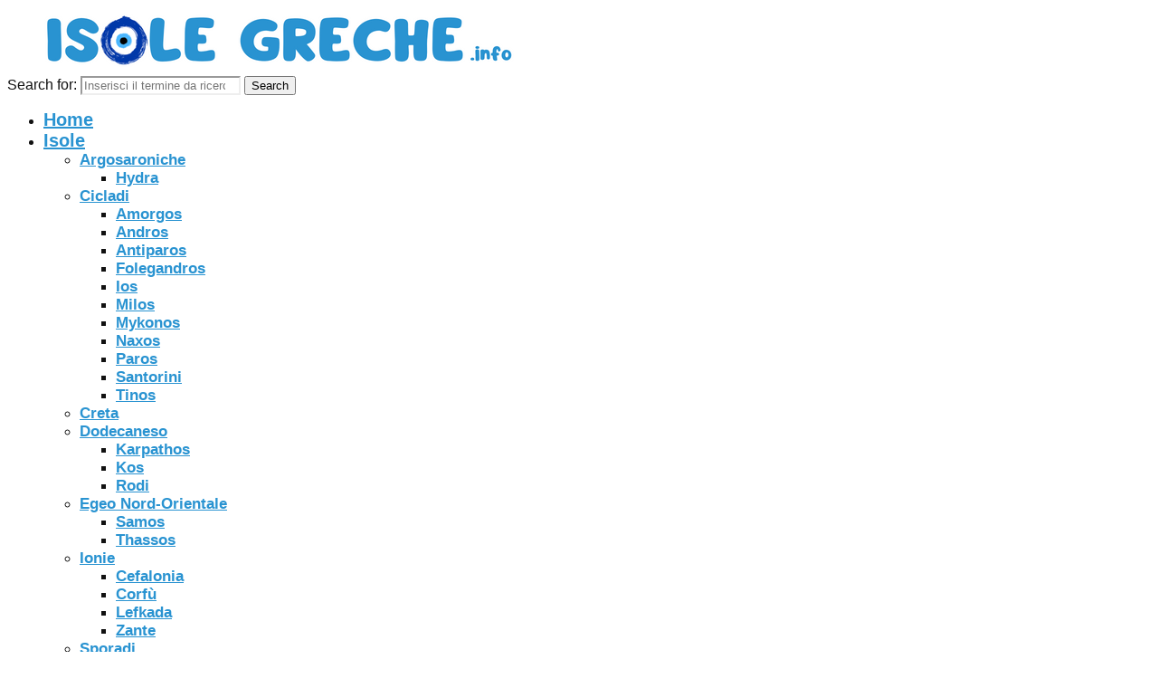

--- FILE ---
content_type: text/html; charset=UTF-8
request_url: https://www.isolegreche.info/blog/hotel-romantici-grecia
body_size: 43070
content:
<!DOCTYPE html>
<html lang="it-IT">
<head><meta charset="UTF-8"><script>if(navigator.userAgent.match(/MSIE|Internet Explorer/i)||navigator.userAgent.match(/Trident\/7\..*?rv:11/i)){var href=document.location.href;if(!href.match(/[?&]nowprocket/)){if(href.indexOf("?")==-1){if(href.indexOf("#")==-1){document.location.href=href+"?nowprocket=1"}else{document.location.href=href.replace("#","?nowprocket=1#")}}else{if(href.indexOf("#")==-1){document.location.href=href+"&nowprocket=1"}else{document.location.href=href.replace("#","&nowprocket=1#")}}}}</script><script>(()=>{class RocketLazyLoadScripts{constructor(){this.v="2.0.4",this.userEvents=["keydown","keyup","mousedown","mouseup","mousemove","mouseover","mouseout","touchmove","touchstart","touchend","touchcancel","wheel","click","dblclick","input"],this.attributeEvents=["onblur","onclick","oncontextmenu","ondblclick","onfocus","onmousedown","onmouseenter","onmouseleave","onmousemove","onmouseout","onmouseover","onmouseup","onmousewheel","onscroll","onsubmit"]}async t(){this.i(),this.o(),/iP(ad|hone)/.test(navigator.userAgent)&&this.h(),this.u(),this.l(this),this.m(),this.k(this),this.p(this),this._(),await Promise.all([this.R(),this.L()]),this.lastBreath=Date.now(),this.S(this),this.P(),this.D(),this.O(),this.M(),await this.C(this.delayedScripts.normal),await this.C(this.delayedScripts.defer),await this.C(this.delayedScripts.async),await this.T(),await this.F(),await this.j(),await this.A(),window.dispatchEvent(new Event("rocket-allScriptsLoaded")),this.everythingLoaded=!0,this.lastTouchEnd&&await new Promise(t=>setTimeout(t,500-Date.now()+this.lastTouchEnd)),this.I(),this.H(),this.U(),this.W()}i(){this.CSPIssue=sessionStorage.getItem("rocketCSPIssue"),document.addEventListener("securitypolicyviolation",t=>{this.CSPIssue||"script-src-elem"!==t.violatedDirective||"data"!==t.blockedURI||(this.CSPIssue=!0,sessionStorage.setItem("rocketCSPIssue",!0))},{isRocket:!0})}o(){window.addEventListener("pageshow",t=>{this.persisted=t.persisted,this.realWindowLoadedFired=!0},{isRocket:!0}),window.addEventListener("pagehide",()=>{this.onFirstUserAction=null},{isRocket:!0})}h(){let t;function e(e){t=e}window.addEventListener("touchstart",e,{isRocket:!0}),window.addEventListener("touchend",function i(o){o.changedTouches[0]&&t.changedTouches[0]&&Math.abs(o.changedTouches[0].pageX-t.changedTouches[0].pageX)<10&&Math.abs(o.changedTouches[0].pageY-t.changedTouches[0].pageY)<10&&o.timeStamp-t.timeStamp<200&&(window.removeEventListener("touchstart",e,{isRocket:!0}),window.removeEventListener("touchend",i,{isRocket:!0}),"INPUT"===o.target.tagName&&"text"===o.target.type||(o.target.dispatchEvent(new TouchEvent("touchend",{target:o.target,bubbles:!0})),o.target.dispatchEvent(new MouseEvent("mouseover",{target:o.target,bubbles:!0})),o.target.dispatchEvent(new PointerEvent("click",{target:o.target,bubbles:!0,cancelable:!0,detail:1,clientX:o.changedTouches[0].clientX,clientY:o.changedTouches[0].clientY})),event.preventDefault()))},{isRocket:!0})}q(t){this.userActionTriggered||("mousemove"!==t.type||this.firstMousemoveIgnored?"keyup"===t.type||"mouseover"===t.type||"mouseout"===t.type||(this.userActionTriggered=!0,this.onFirstUserAction&&this.onFirstUserAction()):this.firstMousemoveIgnored=!0),"click"===t.type&&t.preventDefault(),t.stopPropagation(),t.stopImmediatePropagation(),"touchstart"===this.lastEvent&&"touchend"===t.type&&(this.lastTouchEnd=Date.now()),"click"===t.type&&(this.lastTouchEnd=0),this.lastEvent=t.type,t.composedPath&&t.composedPath()[0].getRootNode()instanceof ShadowRoot&&(t.rocketTarget=t.composedPath()[0]),this.savedUserEvents.push(t)}u(){this.savedUserEvents=[],this.userEventHandler=this.q.bind(this),this.userEvents.forEach(t=>window.addEventListener(t,this.userEventHandler,{passive:!1,isRocket:!0})),document.addEventListener("visibilitychange",this.userEventHandler,{isRocket:!0})}U(){this.userEvents.forEach(t=>window.removeEventListener(t,this.userEventHandler,{passive:!1,isRocket:!0})),document.removeEventListener("visibilitychange",this.userEventHandler,{isRocket:!0}),this.savedUserEvents.forEach(t=>{(t.rocketTarget||t.target).dispatchEvent(new window[t.constructor.name](t.type,t))})}m(){const t="return false",e=Array.from(this.attributeEvents,t=>"data-rocket-"+t),i="["+this.attributeEvents.join("],[")+"]",o="[data-rocket-"+this.attributeEvents.join("],[data-rocket-")+"]",s=(e,i,o)=>{o&&o!==t&&(e.setAttribute("data-rocket-"+i,o),e["rocket"+i]=new Function("event",o),e.setAttribute(i,t))};new MutationObserver(t=>{for(const n of t)"attributes"===n.type&&(n.attributeName.startsWith("data-rocket-")||this.everythingLoaded?n.attributeName.startsWith("data-rocket-")&&this.everythingLoaded&&this.N(n.target,n.attributeName.substring(12)):s(n.target,n.attributeName,n.target.getAttribute(n.attributeName))),"childList"===n.type&&n.addedNodes.forEach(t=>{if(t.nodeType===Node.ELEMENT_NODE)if(this.everythingLoaded)for(const i of[t,...t.querySelectorAll(o)])for(const t of i.getAttributeNames())e.includes(t)&&this.N(i,t.substring(12));else for(const e of[t,...t.querySelectorAll(i)])for(const t of e.getAttributeNames())this.attributeEvents.includes(t)&&s(e,t,e.getAttribute(t))})}).observe(document,{subtree:!0,childList:!0,attributeFilter:[...this.attributeEvents,...e]})}I(){this.attributeEvents.forEach(t=>{document.querySelectorAll("[data-rocket-"+t+"]").forEach(e=>{this.N(e,t)})})}N(t,e){const i=t.getAttribute("data-rocket-"+e);i&&(t.setAttribute(e,i),t.removeAttribute("data-rocket-"+e))}k(t){Object.defineProperty(HTMLElement.prototype,"onclick",{get(){return this.rocketonclick||null},set(e){this.rocketonclick=e,this.setAttribute(t.everythingLoaded?"onclick":"data-rocket-onclick","this.rocketonclick(event)")}})}S(t){function e(e,i){let o=e[i];e[i]=null,Object.defineProperty(e,i,{get:()=>o,set(s){t.everythingLoaded?o=s:e["rocket"+i]=o=s}})}e(document,"onreadystatechange"),e(window,"onload"),e(window,"onpageshow");try{Object.defineProperty(document,"readyState",{get:()=>t.rocketReadyState,set(e){t.rocketReadyState=e},configurable:!0}),document.readyState="loading"}catch(t){console.log("WPRocket DJE readyState conflict, bypassing")}}l(t){this.originalAddEventListener=EventTarget.prototype.addEventListener,this.originalRemoveEventListener=EventTarget.prototype.removeEventListener,this.savedEventListeners=[],EventTarget.prototype.addEventListener=function(e,i,o){o&&o.isRocket||!t.B(e,this)&&!t.userEvents.includes(e)||t.B(e,this)&&!t.userActionTriggered||e.startsWith("rocket-")||t.everythingLoaded?t.originalAddEventListener.call(this,e,i,o):(t.savedEventListeners.push({target:this,remove:!1,type:e,func:i,options:o}),"mouseenter"!==e&&"mouseleave"!==e||t.originalAddEventListener.call(this,e,t.savedUserEvents.push,o))},EventTarget.prototype.removeEventListener=function(e,i,o){o&&o.isRocket||!t.B(e,this)&&!t.userEvents.includes(e)||t.B(e,this)&&!t.userActionTriggered||e.startsWith("rocket-")||t.everythingLoaded?t.originalRemoveEventListener.call(this,e,i,o):t.savedEventListeners.push({target:this,remove:!0,type:e,func:i,options:o})}}J(t,e){this.savedEventListeners=this.savedEventListeners.filter(i=>{let o=i.type,s=i.target||window;return e!==o||t!==s||(this.B(o,s)&&(i.type="rocket-"+o),this.$(i),!1)})}H(){EventTarget.prototype.addEventListener=this.originalAddEventListener,EventTarget.prototype.removeEventListener=this.originalRemoveEventListener,this.savedEventListeners.forEach(t=>this.$(t))}$(t){t.remove?this.originalRemoveEventListener.call(t.target,t.type,t.func,t.options):this.originalAddEventListener.call(t.target,t.type,t.func,t.options)}p(t){let e;function i(e){return t.everythingLoaded?e:e.split(" ").map(t=>"load"===t||t.startsWith("load.")?"rocket-jquery-load":t).join(" ")}function o(o){function s(e){const s=o.fn[e];o.fn[e]=o.fn.init.prototype[e]=function(){return this[0]===window&&t.userActionTriggered&&("string"==typeof arguments[0]||arguments[0]instanceof String?arguments[0]=i(arguments[0]):"object"==typeof arguments[0]&&Object.keys(arguments[0]).forEach(t=>{const e=arguments[0][t];delete arguments[0][t],arguments[0][i(t)]=e})),s.apply(this,arguments),this}}if(o&&o.fn&&!t.allJQueries.includes(o)){const e={DOMContentLoaded:[],"rocket-DOMContentLoaded":[]};for(const t in e)document.addEventListener(t,()=>{e[t].forEach(t=>t())},{isRocket:!0});o.fn.ready=o.fn.init.prototype.ready=function(i){function s(){parseInt(o.fn.jquery)>2?setTimeout(()=>i.bind(document)(o)):i.bind(document)(o)}return"function"==typeof i&&(t.realDomReadyFired?!t.userActionTriggered||t.fauxDomReadyFired?s():e["rocket-DOMContentLoaded"].push(s):e.DOMContentLoaded.push(s)),o([])},s("on"),s("one"),s("off"),t.allJQueries.push(o)}e=o}t.allJQueries=[],o(window.jQuery),Object.defineProperty(window,"jQuery",{get:()=>e,set(t){o(t)}})}P(){const t=new Map;document.write=document.writeln=function(e){const i=document.currentScript,o=document.createRange(),s=i.parentElement;let n=t.get(i);void 0===n&&(n=i.nextSibling,t.set(i,n));const c=document.createDocumentFragment();o.setStart(c,0),c.appendChild(o.createContextualFragment(e)),s.insertBefore(c,n)}}async R(){return new Promise(t=>{this.userActionTriggered?t():this.onFirstUserAction=t})}async L(){return new Promise(t=>{document.addEventListener("DOMContentLoaded",()=>{this.realDomReadyFired=!0,t()},{isRocket:!0})})}async j(){return this.realWindowLoadedFired?Promise.resolve():new Promise(t=>{window.addEventListener("load",t,{isRocket:!0})})}M(){this.pendingScripts=[];this.scriptsMutationObserver=new MutationObserver(t=>{for(const e of t)e.addedNodes.forEach(t=>{"SCRIPT"!==t.tagName||t.noModule||t.isWPRocket||this.pendingScripts.push({script:t,promise:new Promise(e=>{const i=()=>{const i=this.pendingScripts.findIndex(e=>e.script===t);i>=0&&this.pendingScripts.splice(i,1),e()};t.addEventListener("load",i,{isRocket:!0}),t.addEventListener("error",i,{isRocket:!0}),setTimeout(i,1e3)})})})}),this.scriptsMutationObserver.observe(document,{childList:!0,subtree:!0})}async F(){await this.X(),this.pendingScripts.length?(await this.pendingScripts[0].promise,await this.F()):this.scriptsMutationObserver.disconnect()}D(){this.delayedScripts={normal:[],async:[],defer:[]},document.querySelectorAll("script[type$=rocketlazyloadscript]").forEach(t=>{t.hasAttribute("data-rocket-src")?t.hasAttribute("async")&&!1!==t.async?this.delayedScripts.async.push(t):t.hasAttribute("defer")&&!1!==t.defer||"module"===t.getAttribute("data-rocket-type")?this.delayedScripts.defer.push(t):this.delayedScripts.normal.push(t):this.delayedScripts.normal.push(t)})}async _(){await this.L();let t=[];document.querySelectorAll("script[type$=rocketlazyloadscript][data-rocket-src]").forEach(e=>{let i=e.getAttribute("data-rocket-src");if(i&&!i.startsWith("data:")){i.startsWith("//")&&(i=location.protocol+i);try{const o=new URL(i).origin;o!==location.origin&&t.push({src:o,crossOrigin:e.crossOrigin||"module"===e.getAttribute("data-rocket-type")})}catch(t){}}}),t=[...new Map(t.map(t=>[JSON.stringify(t),t])).values()],this.Y(t,"preconnect")}async G(t){if(await this.K(),!0!==t.noModule||!("noModule"in HTMLScriptElement.prototype))return new Promise(e=>{let i;function o(){(i||t).setAttribute("data-rocket-status","executed"),e()}try{if(navigator.userAgent.includes("Firefox/")||""===navigator.vendor||this.CSPIssue)i=document.createElement("script"),[...t.attributes].forEach(t=>{let e=t.nodeName;"type"!==e&&("data-rocket-type"===e&&(e="type"),"data-rocket-src"===e&&(e="src"),i.setAttribute(e,t.nodeValue))}),t.text&&(i.text=t.text),t.nonce&&(i.nonce=t.nonce),i.hasAttribute("src")?(i.addEventListener("load",o,{isRocket:!0}),i.addEventListener("error",()=>{i.setAttribute("data-rocket-status","failed-network"),e()},{isRocket:!0}),setTimeout(()=>{i.isConnected||e()},1)):(i.text=t.text,o()),i.isWPRocket=!0,t.parentNode.replaceChild(i,t);else{const i=t.getAttribute("data-rocket-type"),s=t.getAttribute("data-rocket-src");i?(t.type=i,t.removeAttribute("data-rocket-type")):t.removeAttribute("type"),t.addEventListener("load",o,{isRocket:!0}),t.addEventListener("error",i=>{this.CSPIssue&&i.target.src.startsWith("data:")?(console.log("WPRocket: CSP fallback activated"),t.removeAttribute("src"),this.G(t).then(e)):(t.setAttribute("data-rocket-status","failed-network"),e())},{isRocket:!0}),s?(t.fetchPriority="high",t.removeAttribute("data-rocket-src"),t.src=s):t.src="data:text/javascript;base64,"+window.btoa(unescape(encodeURIComponent(t.text)))}}catch(i){t.setAttribute("data-rocket-status","failed-transform"),e()}});t.setAttribute("data-rocket-status","skipped")}async C(t){const e=t.shift();return e?(e.isConnected&&await this.G(e),this.C(t)):Promise.resolve()}O(){this.Y([...this.delayedScripts.normal,...this.delayedScripts.defer,...this.delayedScripts.async],"preload")}Y(t,e){this.trash=this.trash||[];let i=!0;var o=document.createDocumentFragment();t.forEach(t=>{const s=t.getAttribute&&t.getAttribute("data-rocket-src")||t.src;if(s&&!s.startsWith("data:")){const n=document.createElement("link");n.href=s,n.rel=e,"preconnect"!==e&&(n.as="script",n.fetchPriority=i?"high":"low"),t.getAttribute&&"module"===t.getAttribute("data-rocket-type")&&(n.crossOrigin=!0),t.crossOrigin&&(n.crossOrigin=t.crossOrigin),t.integrity&&(n.integrity=t.integrity),t.nonce&&(n.nonce=t.nonce),o.appendChild(n),this.trash.push(n),i=!1}}),document.head.appendChild(o)}W(){this.trash.forEach(t=>t.remove())}async T(){try{document.readyState="interactive"}catch(t){}this.fauxDomReadyFired=!0;try{await this.K(),this.J(document,"readystatechange"),document.dispatchEvent(new Event("rocket-readystatechange")),await this.K(),document.rocketonreadystatechange&&document.rocketonreadystatechange(),await this.K(),this.J(document,"DOMContentLoaded"),document.dispatchEvent(new Event("rocket-DOMContentLoaded")),await this.K(),this.J(window,"DOMContentLoaded"),window.dispatchEvent(new Event("rocket-DOMContentLoaded"))}catch(t){console.error(t)}}async A(){try{document.readyState="complete"}catch(t){}try{await this.K(),this.J(document,"readystatechange"),document.dispatchEvent(new Event("rocket-readystatechange")),await this.K(),document.rocketonreadystatechange&&document.rocketonreadystatechange(),await this.K(),this.J(window,"load"),window.dispatchEvent(new Event("rocket-load")),await this.K(),window.rocketonload&&window.rocketonload(),await this.K(),this.allJQueries.forEach(t=>t(window).trigger("rocket-jquery-load")),await this.K(),this.J(window,"pageshow");const t=new Event("rocket-pageshow");t.persisted=this.persisted,window.dispatchEvent(t),await this.K(),window.rocketonpageshow&&window.rocketonpageshow({persisted:this.persisted})}catch(t){console.error(t)}}async K(){Date.now()-this.lastBreath>45&&(await this.X(),this.lastBreath=Date.now())}async X(){return document.hidden?new Promise(t=>setTimeout(t)):new Promise(t=>requestAnimationFrame(t))}B(t,e){return e===document&&"readystatechange"===t||(e===document&&"DOMContentLoaded"===t||(e===window&&"DOMContentLoaded"===t||(e===window&&"load"===t||e===window&&"pageshow"===t)))}static run(){(new RocketLazyLoadScripts).t()}}RocketLazyLoadScripts.run()})();</script>
	
		<meta name="viewport" content="width=device-width, initial-scale=1">
		<link rel="profile" href="http://gmpg.org/xfn/11">
	<meta name='robots' content='index, follow, max-image-preview:large, max-snippet:-1, max-video-preview:-1' />
	<style>img:is([sizes="auto" i], [sizes^="auto," i]) { contain-intrinsic-size: 3000px 1500px }</style>
	
	<!-- This site is optimized with the Yoast SEO plugin v26.8 - https://yoast.com/product/yoast-seo-wordpress/ -->
	<title>I 10 hotel più romantici della Grecia</title>
<link crossorigin data-rocket-preconnect href="https://cf.bstatic.com" rel="preconnect">
<link crossorigin data-rocket-preconnect href="https://www.googletagmanager.com" rel="preconnect">
<link crossorigin data-rocket-preconnect href="https://cdnjs.cloudflare.com" rel="preconnect">
<link crossorigin data-rocket-preconnect href="https://widget.getyourguide.com" rel="preconnect">
<link crossorigin data-rocket-preconnect href="https://www.booking.com" rel="preconnect"><link rel="preload" data-rocket-preload as="image" href="https://www.isolegreche.info/wp-content/uploads/immagini/varie/hotel-romantici-grecia-isole.jpg" fetchpriority="high">
	<meta name="description" content="Gli alberghi più romantici della Grecia e delle isole greche. Splendidi boutique hotel con spa, piscine e location per vivere momenti a due." />
	<link rel="canonical" href="https://www.isolegreche.info/blog/hotel-romantici-grecia" />
	<meta property="og:locale" content="it_IT" />
	<meta property="og:type" content="article" />
	<meta property="og:title" content="I 10 hotel più romantici della Grecia" />
	<meta property="og:description" content="Gli alberghi più romantici della Grecia e delle isole greche. Splendidi boutique hotel con spa, piscine e location per vivere momenti a due." />
	<meta property="og:url" content="https://www.isolegreche.info/blog/hotel-romantici-grecia" />
	<meta property="og:site_name" content="ISOLE GRECHE" />
	<meta property="article:publisher" content="https://www.facebook.com/isolegreche.info" />
	<meta property="article:published_time" content="2016-03-07T05:53:00+00:00" />
	<meta property="article:modified_time" content="2025-07-05T05:52:39+00:00" />
	<meta property="og:image" content="https://www.isolegreche.info/wp-content/uploads/immagini/varie/hotel-romantici-grecia-isole.jpg" />
	<meta property="og:image:width" content="1500" />
	<meta property="og:image:height" content="750" />
	<meta property="og:image:type" content="image/jpeg" />
	<meta name="author" content="isolegreche" />
	<meta name="twitter:card" content="summary_large_image" />
	<meta name="twitter:creator" content="@isolegreche" />
	<meta name="twitter:site" content="@IsoleGrecheCom" />
	<meta name="twitter:label1" content="Scritto da" />
	<meta name="twitter:data1" content="" />
	<meta name="twitter:label2" content="Tempo di lettura stimato" />
	<meta name="twitter:data2" content="8 minuti" />
	<script type="application/ld+json" class="yoast-schema-graph">{"@context":"https://schema.org","@graph":[{"@type":"Article","@id":"https://www.isolegreche.info/blog/hotel-romantici-grecia#article","isPartOf":{"@id":"https://www.isolegreche.info/blog/hotel-romantici-grecia"},"author":{"name":"isolegreche","@id":"https://www.isolegreche.info/#/schema/person/02ddd3979c51b380911e96fbbdb0cd0b"},"headline":"I 10 hotel più romantici della Grecia","datePublished":"2016-03-07T05:53:00+00:00","dateModified":"2025-07-05T05:52:39+00:00","mainEntityOfPage":{"@id":"https://www.isolegreche.info/blog/hotel-romantici-grecia"},"wordCount":1035,"commentCount":0,"publisher":{"@id":"https://www.isolegreche.info/#organization"},"image":{"@id":"https://www.isolegreche.info/blog/hotel-romantici-grecia#primaryimage"},"thumbnailUrl":"https://www.isolegreche.info/wp-content/uploads/immagini/varie/hotel-romantici-grecia-isole.jpg","articleSection":["Articoli in rilievo","Blog"],"inLanguage":"it-IT","potentialAction":[{"@type":"CommentAction","name":"Comment","target":["https://www.isolegreche.info/blog/hotel-romantici-grecia#respond"]}]},{"@type":"WebPage","@id":"https://www.isolegreche.info/blog/hotel-romantici-grecia","url":"https://www.isolegreche.info/blog/hotel-romantici-grecia","name":"I 10 hotel più romantici della Grecia","isPartOf":{"@id":"https://www.isolegreche.info/#website"},"primaryImageOfPage":{"@id":"https://www.isolegreche.info/blog/hotel-romantici-grecia#primaryimage"},"image":{"@id":"https://www.isolegreche.info/blog/hotel-romantici-grecia#primaryimage"},"thumbnailUrl":"https://www.isolegreche.info/wp-content/uploads/immagini/varie/hotel-romantici-grecia-isole.jpg","datePublished":"2016-03-07T05:53:00+00:00","dateModified":"2025-07-05T05:52:39+00:00","description":"Gli alberghi più romantici della Grecia e delle isole greche. Splendidi boutique hotel con spa, piscine e location per vivere momenti a due.","breadcrumb":{"@id":"https://www.isolegreche.info/blog/hotel-romantici-grecia#breadcrumb"},"inLanguage":"it-IT","potentialAction":[{"@type":"ReadAction","target":["https://www.isolegreche.info/blog/hotel-romantici-grecia"]}]},{"@type":"ImageObject","inLanguage":"it-IT","@id":"https://www.isolegreche.info/blog/hotel-romantici-grecia#primaryimage","url":"https://www.isolegreche.info/wp-content/uploads/immagini/varie/hotel-romantici-grecia-isole.jpg","contentUrl":"https://www.isolegreche.info/wp-content/uploads/immagini/varie/hotel-romantici-grecia-isole.jpg","width":1500,"height":750,"caption":"Hotel romantici in Grecia"},{"@type":"BreadcrumbList","@id":"https://www.isolegreche.info/blog/hotel-romantici-grecia#breadcrumb","itemListElement":[{"@type":"ListItem","position":1,"name":"La guida per le tue vacanze in Grecia","item":"https://www.isolegreche.info/"},{"@type":"ListItem","position":2,"name":"I 10 hotel più romantici della Grecia"}]},{"@type":"WebSite","@id":"https://www.isolegreche.info/#website","url":"https://www.isolegreche.info/","name":"ISOLE GRECHE","description":"Guide per le tue vacanze in Grecia e nelle isole greche","publisher":{"@id":"https://www.isolegreche.info/#organization"},"potentialAction":[{"@type":"SearchAction","target":{"@type":"EntryPoint","urlTemplate":"https://www.isolegreche.info/?s={search_term_string}"},"query-input":{"@type":"PropertyValueSpecification","valueRequired":true,"valueName":"search_term_string"}}],"inLanguage":"it-IT"},{"@type":"Organization","@id":"https://www.isolegreche.info/#organization","name":"ISOLE GRECHE","alternateName":"ISOLE GRECHE","url":"https://www.isolegreche.info/","logo":{"@type":"ImageObject","inLanguage":"it-IT","@id":"https://www.isolegreche.info/#/schema/logo/image/","url":"https://www.isolegreche.info/wp-content/uploads/isolegreche-logo.png","contentUrl":"https://www.isolegreche.info/wp-content/uploads/isolegreche-logo.png","width":500,"height":100,"caption":"ISOLE GRECHE"},"image":{"@id":"https://www.isolegreche.info/#/schema/logo/image/"},"sameAs":["https://www.facebook.com/isolegreche.info","https://x.com/IsoleGrecheCom","https://www.instagram.com/isolegreche/","https://www.youtube.com/channel/UCyqgCu0CFBf1u1hAaFUYxKQ"]},{"@type":"Person","@id":"https://www.isolegreche.info/#/schema/person/02ddd3979c51b380911e96fbbdb0cd0b","name":"isolegreche","sameAs":["https://x.com/isolegreche"]}]}</script>
	<!-- / Yoast SEO plugin. -->




<link rel="alternate" type="application/rss+xml" title="ISOLE GRECHE &raquo; Feed" href="https://www.isolegreche.info/feed" />
<link rel="alternate" type="application/rss+xml" title="ISOLE GRECHE &raquo; Feed dei commenti" href="https://www.isolegreche.info/comments/feed" />
<link rel="alternate" type="application/rss+xml" title="ISOLE GRECHE &raquo; I 10 hotel più romantici della Grecia Feed dei commenti" href="https://www.isolegreche.info/blog/hotel-romantici-grecia/feed" />
<style id='wp-emoji-styles-inline-css' type='text/css'>

	img.wp-smiley, img.emoji {
		display: inline !important;
		border: none !important;
		box-shadow: none !important;
		height: 1em !important;
		width: 1em !important;
		margin: 0 0.07em !important;
		vertical-align: -0.1em !important;
		background: none !important;
		padding: 0 !important;
	}
</style>
<link rel='stylesheet' id='wp-block-library-css' href='https://www.isolegreche.info/wp-includes/css/dist/block-library/style.min.css?ver=6.8.3' type='text/css' media='all' />
<style id='wp-block-library-theme-inline-css' type='text/css'>
.wp-block-audio :where(figcaption){color:#555;font-size:13px;text-align:center}.is-dark-theme .wp-block-audio :where(figcaption){color:#ffffffa6}.wp-block-audio{margin:0 0 1em}.wp-block-code{border:1px solid #ccc;border-radius:4px;font-family:Menlo,Consolas,monaco,monospace;padding:.8em 1em}.wp-block-embed :where(figcaption){color:#555;font-size:13px;text-align:center}.is-dark-theme .wp-block-embed :where(figcaption){color:#ffffffa6}.wp-block-embed{margin:0 0 1em}.blocks-gallery-caption{color:#555;font-size:13px;text-align:center}.is-dark-theme .blocks-gallery-caption{color:#ffffffa6}:root :where(.wp-block-image figcaption){color:#555;font-size:13px;text-align:center}.is-dark-theme :root :where(.wp-block-image figcaption){color:#ffffffa6}.wp-block-image{margin:0 0 1em}.wp-block-pullquote{border-bottom:4px solid;border-top:4px solid;color:currentColor;margin-bottom:1.75em}.wp-block-pullquote cite,.wp-block-pullquote footer,.wp-block-pullquote__citation{color:currentColor;font-size:.8125em;font-style:normal;text-transform:uppercase}.wp-block-quote{border-left:.25em solid;margin:0 0 1.75em;padding-left:1em}.wp-block-quote cite,.wp-block-quote footer{color:currentColor;font-size:.8125em;font-style:normal;position:relative}.wp-block-quote:where(.has-text-align-right){border-left:none;border-right:.25em solid;padding-left:0;padding-right:1em}.wp-block-quote:where(.has-text-align-center){border:none;padding-left:0}.wp-block-quote.is-large,.wp-block-quote.is-style-large,.wp-block-quote:where(.is-style-plain){border:none}.wp-block-search .wp-block-search__label{font-weight:700}.wp-block-search__button{border:1px solid #ccc;padding:.375em .625em}:where(.wp-block-group.has-background){padding:1.25em 2.375em}.wp-block-separator.has-css-opacity{opacity:.4}.wp-block-separator{border:none;border-bottom:2px solid;margin-left:auto;margin-right:auto}.wp-block-separator.has-alpha-channel-opacity{opacity:1}.wp-block-separator:not(.is-style-wide):not(.is-style-dots){width:100px}.wp-block-separator.has-background:not(.is-style-dots){border-bottom:none;height:1px}.wp-block-separator.has-background:not(.is-style-wide):not(.is-style-dots){height:2px}.wp-block-table{margin:0 0 1em}.wp-block-table td,.wp-block-table th{word-break:normal}.wp-block-table :where(figcaption){color:#555;font-size:13px;text-align:center}.is-dark-theme .wp-block-table :where(figcaption){color:#ffffffa6}.wp-block-video :where(figcaption){color:#555;font-size:13px;text-align:center}.is-dark-theme .wp-block-video :where(figcaption){color:#ffffffa6}.wp-block-video{margin:0 0 1em}:root :where(.wp-block-template-part.has-background){margin-bottom:0;margin-top:0;padding:1.25em 2.375em}
</style>
<style id='classic-theme-styles-inline-css' type='text/css'>
/*! This file is auto-generated */
.wp-block-button__link{color:#fff;background-color:#32373c;border-radius:9999px;box-shadow:none;text-decoration:none;padding:calc(.667em + 2px) calc(1.333em + 2px);font-size:1.125em}.wp-block-file__button{background:#32373c;color:#fff;text-decoration:none}
</style>
<style id='global-styles-inline-css' type='text/css'>
:root{--wp--preset--aspect-ratio--square: 1;--wp--preset--aspect-ratio--4-3: 4/3;--wp--preset--aspect-ratio--3-4: 3/4;--wp--preset--aspect-ratio--3-2: 3/2;--wp--preset--aspect-ratio--2-3: 2/3;--wp--preset--aspect-ratio--16-9: 16/9;--wp--preset--aspect-ratio--9-16: 9/16;--wp--preset--color--black: #000000;--wp--preset--color--cyan-bluish-gray: #abb8c3;--wp--preset--color--white: #ffffff;--wp--preset--color--pale-pink: #f78da7;--wp--preset--color--vivid-red: #cf2e2e;--wp--preset--color--luminous-vivid-orange: #ff6900;--wp--preset--color--luminous-vivid-amber: #fcb900;--wp--preset--color--light-green-cyan: #7bdcb5;--wp--preset--color--vivid-green-cyan: #00d084;--wp--preset--color--pale-cyan-blue: #8ed1fc;--wp--preset--color--vivid-cyan-blue: #0693e3;--wp--preset--color--vivid-purple: #9b51e0;--wp--preset--gradient--vivid-cyan-blue-to-vivid-purple: linear-gradient(135deg,rgba(6,147,227,1) 0%,rgb(155,81,224) 100%);--wp--preset--gradient--light-green-cyan-to-vivid-green-cyan: linear-gradient(135deg,rgb(122,220,180) 0%,rgb(0,208,130) 100%);--wp--preset--gradient--luminous-vivid-amber-to-luminous-vivid-orange: linear-gradient(135deg,rgba(252,185,0,1) 0%,rgba(255,105,0,1) 100%);--wp--preset--gradient--luminous-vivid-orange-to-vivid-red: linear-gradient(135deg,rgba(255,105,0,1) 0%,rgb(207,46,46) 100%);--wp--preset--gradient--very-light-gray-to-cyan-bluish-gray: linear-gradient(135deg,rgb(238,238,238) 0%,rgb(169,184,195) 100%);--wp--preset--gradient--cool-to-warm-spectrum: linear-gradient(135deg,rgb(74,234,220) 0%,rgb(151,120,209) 20%,rgb(207,42,186) 40%,rgb(238,44,130) 60%,rgb(251,105,98) 80%,rgb(254,248,76) 100%);--wp--preset--gradient--blush-light-purple: linear-gradient(135deg,rgb(255,206,236) 0%,rgb(152,150,240) 100%);--wp--preset--gradient--blush-bordeaux: linear-gradient(135deg,rgb(254,205,165) 0%,rgb(254,45,45) 50%,rgb(107,0,62) 100%);--wp--preset--gradient--luminous-dusk: linear-gradient(135deg,rgb(255,203,112) 0%,rgb(199,81,192) 50%,rgb(65,88,208) 100%);--wp--preset--gradient--pale-ocean: linear-gradient(135deg,rgb(255,245,203) 0%,rgb(182,227,212) 50%,rgb(51,167,181) 100%);--wp--preset--gradient--electric-grass: linear-gradient(135deg,rgb(202,248,128) 0%,rgb(113,206,126) 100%);--wp--preset--gradient--midnight: linear-gradient(135deg,rgb(2,3,129) 0%,rgb(40,116,252) 100%);--wp--preset--font-size--small: 14px;--wp--preset--font-size--medium: 20px;--wp--preset--font-size--large: 32px;--wp--preset--font-size--x-large: 42px;--wp--preset--font-size--normal: 16px;--wp--preset--font-size--huge: 42px;--wp--preset--spacing--20: 0.44rem;--wp--preset--spacing--30: 0.67rem;--wp--preset--spacing--40: 1rem;--wp--preset--spacing--50: 1.5rem;--wp--preset--spacing--60: 2.25rem;--wp--preset--spacing--70: 3.38rem;--wp--preset--spacing--80: 5.06rem;--wp--preset--shadow--natural: 6px 6px 9px rgba(0, 0, 0, 0.2);--wp--preset--shadow--deep: 12px 12px 50px rgba(0, 0, 0, 0.4);--wp--preset--shadow--sharp: 6px 6px 0px rgba(0, 0, 0, 0.2);--wp--preset--shadow--outlined: 6px 6px 0px -3px rgba(255, 255, 255, 1), 6px 6px rgba(0, 0, 0, 1);--wp--preset--shadow--crisp: 6px 6px 0px rgba(0, 0, 0, 1);}:where(.is-layout-flex){gap: 0.5em;}:where(.is-layout-grid){gap: 0.5em;}body .is-layout-flex{display: flex;}.is-layout-flex{flex-wrap: wrap;align-items: center;}.is-layout-flex > :is(*, div){margin: 0;}body .is-layout-grid{display: grid;}.is-layout-grid > :is(*, div){margin: 0;}:where(.wp-block-columns.is-layout-flex){gap: 2em;}:where(.wp-block-columns.is-layout-grid){gap: 2em;}:where(.wp-block-post-template.is-layout-flex){gap: 1.25em;}:where(.wp-block-post-template.is-layout-grid){gap: 1.25em;}.has-black-color{color: var(--wp--preset--color--black) !important;}.has-cyan-bluish-gray-color{color: var(--wp--preset--color--cyan-bluish-gray) !important;}.has-white-color{color: var(--wp--preset--color--white) !important;}.has-pale-pink-color{color: var(--wp--preset--color--pale-pink) !important;}.has-vivid-red-color{color: var(--wp--preset--color--vivid-red) !important;}.has-luminous-vivid-orange-color{color: var(--wp--preset--color--luminous-vivid-orange) !important;}.has-luminous-vivid-amber-color{color: var(--wp--preset--color--luminous-vivid-amber) !important;}.has-light-green-cyan-color{color: var(--wp--preset--color--light-green-cyan) !important;}.has-vivid-green-cyan-color{color: var(--wp--preset--color--vivid-green-cyan) !important;}.has-pale-cyan-blue-color{color: var(--wp--preset--color--pale-cyan-blue) !important;}.has-vivid-cyan-blue-color{color: var(--wp--preset--color--vivid-cyan-blue) !important;}.has-vivid-purple-color{color: var(--wp--preset--color--vivid-purple) !important;}.has-black-background-color{background-color: var(--wp--preset--color--black) !important;}.has-cyan-bluish-gray-background-color{background-color: var(--wp--preset--color--cyan-bluish-gray) !important;}.has-white-background-color{background-color: var(--wp--preset--color--white) !important;}.has-pale-pink-background-color{background-color: var(--wp--preset--color--pale-pink) !important;}.has-vivid-red-background-color{background-color: var(--wp--preset--color--vivid-red) !important;}.has-luminous-vivid-orange-background-color{background-color: var(--wp--preset--color--luminous-vivid-orange) !important;}.has-luminous-vivid-amber-background-color{background-color: var(--wp--preset--color--luminous-vivid-amber) !important;}.has-light-green-cyan-background-color{background-color: var(--wp--preset--color--light-green-cyan) !important;}.has-vivid-green-cyan-background-color{background-color: var(--wp--preset--color--vivid-green-cyan) !important;}.has-pale-cyan-blue-background-color{background-color: var(--wp--preset--color--pale-cyan-blue) !important;}.has-vivid-cyan-blue-background-color{background-color: var(--wp--preset--color--vivid-cyan-blue) !important;}.has-vivid-purple-background-color{background-color: var(--wp--preset--color--vivid-purple) !important;}.has-black-border-color{border-color: var(--wp--preset--color--black) !important;}.has-cyan-bluish-gray-border-color{border-color: var(--wp--preset--color--cyan-bluish-gray) !important;}.has-white-border-color{border-color: var(--wp--preset--color--white) !important;}.has-pale-pink-border-color{border-color: var(--wp--preset--color--pale-pink) !important;}.has-vivid-red-border-color{border-color: var(--wp--preset--color--vivid-red) !important;}.has-luminous-vivid-orange-border-color{border-color: var(--wp--preset--color--luminous-vivid-orange) !important;}.has-luminous-vivid-amber-border-color{border-color: var(--wp--preset--color--luminous-vivid-amber) !important;}.has-light-green-cyan-border-color{border-color: var(--wp--preset--color--light-green-cyan) !important;}.has-vivid-green-cyan-border-color{border-color: var(--wp--preset--color--vivid-green-cyan) !important;}.has-pale-cyan-blue-border-color{border-color: var(--wp--preset--color--pale-cyan-blue) !important;}.has-vivid-cyan-blue-border-color{border-color: var(--wp--preset--color--vivid-cyan-blue) !important;}.has-vivid-purple-border-color{border-color: var(--wp--preset--color--vivid-purple) !important;}.has-vivid-cyan-blue-to-vivid-purple-gradient-background{background: var(--wp--preset--gradient--vivid-cyan-blue-to-vivid-purple) !important;}.has-light-green-cyan-to-vivid-green-cyan-gradient-background{background: var(--wp--preset--gradient--light-green-cyan-to-vivid-green-cyan) !important;}.has-luminous-vivid-amber-to-luminous-vivid-orange-gradient-background{background: var(--wp--preset--gradient--luminous-vivid-amber-to-luminous-vivid-orange) !important;}.has-luminous-vivid-orange-to-vivid-red-gradient-background{background: var(--wp--preset--gradient--luminous-vivid-orange-to-vivid-red) !important;}.has-very-light-gray-to-cyan-bluish-gray-gradient-background{background: var(--wp--preset--gradient--very-light-gray-to-cyan-bluish-gray) !important;}.has-cool-to-warm-spectrum-gradient-background{background: var(--wp--preset--gradient--cool-to-warm-spectrum) !important;}.has-blush-light-purple-gradient-background{background: var(--wp--preset--gradient--blush-light-purple) !important;}.has-blush-bordeaux-gradient-background{background: var(--wp--preset--gradient--blush-bordeaux) !important;}.has-luminous-dusk-gradient-background{background: var(--wp--preset--gradient--luminous-dusk) !important;}.has-pale-ocean-gradient-background{background: var(--wp--preset--gradient--pale-ocean) !important;}.has-electric-grass-gradient-background{background: var(--wp--preset--gradient--electric-grass) !important;}.has-midnight-gradient-background{background: var(--wp--preset--gradient--midnight) !important;}.has-small-font-size{font-size: var(--wp--preset--font-size--small) !important;}.has-medium-font-size{font-size: var(--wp--preset--font-size--medium) !important;}.has-large-font-size{font-size: var(--wp--preset--font-size--large) !important;}.has-x-large-font-size{font-size: var(--wp--preset--font-size--x-large) !important;}
:where(.wp-block-post-template.is-layout-flex){gap: 1.25em;}:where(.wp-block-post-template.is-layout-grid){gap: 1.25em;}
:where(.wp-block-columns.is-layout-flex){gap: 2em;}:where(.wp-block-columns.is-layout-grid){gap: 2em;}
:root :where(.wp-block-pullquote){font-size: 1.5em;line-height: 1.6;}
</style>
<link data-minify="1" rel='stylesheet' id='pencisc-css' href='https://www.isolegreche.info/wp-content/cache/min/1/wp-content/plugins/penci-framework/assets/css/single-shortcode.css?ver=1760262142' type='text/css' media='all' />
<link data-minify="1" rel='stylesheet' id='penci-oswald-css' href='https://www.isolegreche.info/wp-content/cache/min/1/wp-content/uploads/omgf/penci-oswald/penci-oswald.css?ver=1760262142' type='text/css' media='all' />
<link data-minify="1" rel='stylesheet' id='penci-style-css' href='https://www.isolegreche.info/wp-content/cache/min/1/wp-content/themes/pennews/style.css?ver=1760262142' type='text/css' media='all' />
<style id='penci-style-inline-css' type='text/css'>
.penci-block-vc.style-title-13:not(.footer-widget).style-title-center .penci-block-heading {border-right: 10px solid transparent; border-left: 10px solid transparent; }.site-branding h1, .site-branding h2 {margin: 0;}.penci-schema-markup { display: none !important; }.penci-entry-media .twitter-video { max-width: none !important; margin: 0 !important; }.penci-entry-media .fb-video { margin-bottom: 0; }.penci-entry-media .post-format-meta > iframe { vertical-align: top; }.penci-single-style-6 .penci-entry-media-top.penci-video-format-dailymotion:after, .penci-single-style-6 .penci-entry-media-top.penci-video-format-facebook:after, .penci-single-style-6 .penci-entry-media-top.penci-video-format-vimeo:after, .penci-single-style-6 .penci-entry-media-top.penci-video-format-twitter:after, .penci-single-style-7 .penci-entry-media-top.penci-video-format-dailymotion:after, .penci-single-style-7 .penci-entry-media-top.penci-video-format-facebook:after, .penci-single-style-7 .penci-entry-media-top.penci-video-format-vimeo:after, .penci-single-style-7 .penci-entry-media-top.penci-video-format-twitter:after { content: none; } .penci-single-style-5 .penci-entry-media.penci-video-format-dailymotion:after, .penci-single-style-5 .penci-entry-media.penci-video-format-facebook:after, .penci-single-style-5 .penci-entry-media.penci-video-format-vimeo:after, .penci-single-style-5 .penci-entry-media.penci-video-format-twitter:after { content: none; }@media screen and (max-width: 960px) { .penci-insta-thumb ul.thumbnails.penci_col_5 li, .penci-insta-thumb ul.thumbnails.penci_col_6 li { width: 33.33% !important; } .penci-insta-thumb ul.thumbnails.penci_col_7 li, .penci-insta-thumb ul.thumbnails.penci_col_8 li, .penci-insta-thumb ul.thumbnails.penci_col_9 li, .penci-insta-thumb ul.thumbnails.penci_col_10 li { width: 25% !important; } }.site-header.header--s12 .penci-menu-toggle-wapper,.site-header.header--s12 .header__social-search { flex: 1; }.site-header.header--s5 .site-branding {  padding-right: 0;margin-right: 40px; }.penci-block_37 .penci_post-meta { padding-top: 8px; }.penci-block_37 .penci-post-excerpt + .penci_post-meta { padding-top: 0; }.penci-hide-text-votes { display: none; }.penci-usewr-review {  border-top: 1px solid #ececec; }.penci-review-score {top: 5px; position: relative; }.penci-social-counter.penci-social-counter--style-3 .penci-social__empty a, .penci-social-counter.penci-social-counter--style-4 .penci-social__empty a, .penci-social-counter.penci-social-counter--style-5 .penci-social__empty a, .penci-social-counter.penci-social-counter--style-6 .penci-social__empty a { display: flex; justify-content: center; align-items: center; }.penci-block-error { padding: 0 20px 20px; }@media screen and (min-width: 1240px){ .penci_dis_padding_bw .penci-content-main.penci-col-4:nth-child(3n+2) { padding-right: 15px; padding-left: 15px; }}.bos_searchbox_widget_class.penci-vc-column-1 #flexi_searchbox #b_searchboxInc .b_submitButton_wrapper{ padding-top: 10px; padding-bottom: 10px; }.mfp-image-holder .mfp-close, .mfp-iframe-holder .mfp-close { background: transparent; border-color: transparent; }@media (max-width: 768px) {.penci-sb2_con_sb1, .penci-sb2_sb1_con, .penci-sb1_con_sb2, .penci-sb1_sb2_con, .penci-con_sb1_sb2 { flex-direction: column; display: flex; }.penci-sb2_con_sb1 > .widget-area-2, .penci-sb2_sb1_con > .widget-area-2, .penci-sb1_con_sb2 > .widget-area-1, .penci-sb1_sb2_con > .widget-area-1, .penci-con_sb1_sb2 > .penci-wide-content { order: 1 !important;margin-top: 0; }.penci-sb2_con_sb1 > .penci-wide-content, .penci-sb2_sb1_con > .widget-area-1, .penci-sb1_con_sb2 > .penci-wide-content, .penci-sb1_sb2_con > .widget-area-2, .penci-con_sb1_sb2 > .widget-area-1 { order: 2 !important;margin-top: 20px; }.penci-sb2_con_sb1 > .widget-area-1, .penci-sb2_sb1_con > .penci-wide-content, .penci-sb1_con_sb2 > .widget-area-2, .penci-sb1_sb2_con > .penci-wide-content, .penci-con_sb1_sb2 > .widget-area-2 { order: 3 !important; }}h1, h2, h3, h4, h5, h6,.error404 .page-title,
		.error404 .penci-block-vc .penci-block__title, .footer__bottom.style-2 .block-title {font-family: 'Poppins', sans-serif}h1, h2, h3, h4, h5, h6,.error404 .page-title,
		 .error404 .penci-block-vc .penci-block__title, .product_list_widget .product-title, .footer__bottom.style-2 .block-title {font-weight: 600}.penci-block-vc .penci-block__title, .penci-menu-hbg .penci-block-vc .penci-block__title, .penci-menu-hbg-widgets .menu-hbg-title{ font-family:'Poppins', sans-serif; }.penci-block-vc .penci-block__title, .penci-menu-hbg .penci-block-vc .penci-block__title, .penci-menu-hbg-widgets .menu-hbg-title{ font-weight:600; }body, button, input, select, textarea,.penci-post-subtitle,.woocommerce ul.products li.product .button,#site-navigation .penci-megamenu .penci-mega-thumbnail .mega-cat-name{font-family: 'Poppins', sans-serif}.single .entry-content,.page .entry-content{ font-size:16px; }.penci-topbar .topbar__trending h3.penci__post-title{ font-size: 13px; }.topbar__trending{ width:700px ; }.penci-topbar{ background-color:#f5f5f5 ; }.penci-topbar,.penci-topbar a, .penci-topbar ul li a{ color:#111111 ; }.penci-topbar a:hover , .penci-topbar ul li a:hover{ color:#00b0ff !important; }.topbar__social-media a:hover{ color:#00b0ff ; }.penci-topbar ul.menu li ul.sub-menu li a:hover{ color:#00b0ff ; }.penci-topbar .topbar__trending .headline-title{ background-color:#00b0ff ; }.penci-topbar .topbar__trending .headline-title{ color:#ffffff ; }.site-description{ font-family: 'Open Sans', sans-serif;font-weight: 600; }.main-navigation a,.mobile-sidebar .primary-menu-mobile li a, .penci-menu-hbg .primary-menu-mobile li a{ font-family: 'Fjalla One', sans-serif; }.main-navigation a,.mobile-sidebar .primary-menu-mobile li a, .penci-menu-hbg .primary-menu-mobile li a{ font-weight: 600; }.main-navigation > ul:not(.children) > li > a{ font-size: 20px; }.main-navigation ul ul a{ font-size: 17px; }#site-navigation .penci-megamenu .penci-mega-child-categories a{ font-size: 17px; }#site-navigation .penci-megamenu .penci-content-megamenu .penci-mega-latest-posts .penci-mega-post a:not(.mega-cat-name){ font-size: 16px; }.single .penci-entry-title{ font-size:32px; }.penci-post-pagination h5{ font-size:16px; }.penci-author-content h5 a{ font-size:16px; }.penci-post-related .item-related h4{ font-size:15px; }
		.penci-post-related .post-title-box .post-box-title,
		.post-comments .post-title-box .post-box-title, 
		.site-content .post-comments #respond h3{ font-size: 16px !important; }.single .penci-single-featured-img{ padding-top: 50.0000% !important; }.penci-block-vc-pag  .penci-archive__list_posts .penci-post-item .entry-title{ font-size:24px; }.penci-block-vc-pag  .penci-archive__list_posts .penci-post-item .entry-title{ font-weight:400; }.penci-pmore-link .more-link{ font-family:'Poppins', sans-serif;font-weight:600; }.penci-menu-hbg-widgets .menu-hbg-title { font-family:'Karla', sans-serif }
		.woocommerce div.product .related > h2,.woocommerce div.product .upsells > h2,
		.post-title-box .post-box-title,.site-content #respond h3,.site-content .widget-title,
		.site-content .widgettitle,
		body.page-template-full-width.page-paged-2 .site-content .widget.penci-block-vc .penci-block__title,
		body:not( .page-template-full-width ) .site-content .widget.penci-block-vc .penci-block__title{ font-size:16px !important;font-weight:700 !important;font-family:'Karla', sans-serif !important; }.footer__bottom  .footer__logo a{font-family: 'Poppins', sans-serif;font-weight: 600 !important;}#footer__sidebars.footer__sidebars{padding-top: 47px;}.site-footer .penci-block-vc .penci-block__title{ font-weight:600;font-family:'Poppins', sans-serif; }.footer__bottom .footer__bottom_container{padding-top:30px;padding-bottom:30px;}.penci-popup-login-register .penci-login-container a:hover{ color:#00b0ff ; }.penci-popup-login-register .penci-login-container .penci-login input[type="submit"]{ background-color:#00b0ff ; }body{ background-color: #fff; }body, input, select, textarea,
			.widget.widget_display_replies li, .widget.widget_display_topics li,
			.widget ul li,
			.error404 .page-title,
			.entry-content .penci-recipe-heading h2,
			.entry-content .penci-recipe-title,
			#respond h3,.penci-review-text,#respond textarea, .wpcf7 textarea,
			.woocommerce .woocommerce-product-search input[type="search"],
			.woocommerce nav.woocommerce-pagination ul li a, .woocommerce nav.woocommerce-pagination ul li span,
			.woocommerce table.shop_table th,
			.woocommerce-page form .form-row .input-text,
			.select2-container--default .select2-selection--single .select2-selection__rendered,
			#respond label, .wpcf7 label,
			.mc4wp-form,
			#bbpress-forums li.bbp-body ul.forum li.bbp-forum-topic-count, #bbpress-forums li.bbp-body ul.forum li.bbp-forum-reply-count,
			#bbpress-forums li.bbp-body ul.forum li.bbp-forum-freshness, #bbpress-forums li.bbp-body ul.forum li.bbp-forum-freshness a, 
			#bbpress-forums li.bbp-body ul.topic li.bbp-forum-topic-count, #bbpress-forums li.bbp-body ul.topic li.bbp-topic-voice-count,
			#bbpress-forums li.bbp-body ul.topic li.bbp-forum-reply-count, #bbpress-forums li.bbp-body ul.topic li.bbp-topic-freshness > a,
			#bbpress-forums li.bbp-body ul.topic li.bbp-topic-freshness, #bbpress-forums li.bbp-body ul.topic li.bbp-topic-reply-count,
			div.bbp-template-notice, div.indicator-hint,
			#bbpress-forums fieldset.bbp-form legend,
			.entry-content code, .wpb_text_column code, .entry-content blockquote.wp-block-quote p, .entry-content blockquote.wp-block-quote p,
			.penci_dark_layout blockquote.style-3, .penci_dark_layout blockquote.style-3 p,
			.penci_dark_layout blockquote.style-2,.penci_dark_layout blockquote.style-2 p,
			.wpb_text_column blockquote.wp-block-quote p, .wpb_text_column blockquote.wp-block-quote p,
			.widget.widget_display_views li, .widget.widget_display_forums li, .widget.widget_layered_nav li,
			.widget.widget_product_categories li, .widget.widget_categories li, .widget.widget_archive li,
			.widget.widget_pages li, .widget.widget_meta li, .wp-block-pullquote{ color:#111111 }
		h1, h2, h3, h4, h5, h6,.penci-userreview-author,.penci-review-metas .penci-review-meta i,
		.entry-content h1, .entry-content h2, .entry-content h3, .entry-content h4,
		.entry-content h5, .entry-content h6, .comment-content h1, .comment-content h2,
		.comment-content h3, .comment-content h4, .comment-content h5, .comment-content h6,
		.penci-inline-related-posts .penci-irp-heading{ color: }.site-main .frontend-form-container .element-media-file,.site-main .frontend-form-container .element-media,.site-main .frontend-item-container .select2.select2-container .select2-selection.select-with-search-container,.site-main .frontend-item-container input[type="text"],.site-main .frontend-item-container input[type="email"],.site-main .frontend-item-container input[type="url"],.site-main .frontend-item-container textarea,.site-main .frontend-item-container select{ border-color: #eeeeee }
			.site-header,
			.buddypress-wrap .select-wrap,
			.penci-post-blog-classic,
			.activity-list.bp-list,
			.penci-team_memebers .penci-team_item__content,
			.penci-author-box-wrap,
			.about-widget .about-me-heading:before,
			#buddypress .wp-editor-container,
			#bbpress-forums .bbp-forums-list,
			div.bbp-forum-header, div.bbp-topic-header, div.bbp-reply-header,
			.activity-list li.bbp_topic_create .activity-content .activity-inner,
			.rtl .activity-list li.bbp_reply_create .activity-content .activity-inner,
			#drag-drop-area,
			.bp-avatar-nav ul.avatar-nav-items li.current,
			.bp-avatar-nav ul,
			.site-main .bbp-pagination-links a, .site-main .bbp-pagination-links span.current,
			.bbpress  .wp-editor-container,
			.penci-ajax-search-results-wrapper,
			.show-search .search-field,
			.show-search .show-search__content,
			.penci-viewall-results,
			.penci-subcat-list .flexMenu-viewMore .flexMenu-popup,
			.penci-owl-carousel-style .owl-dot span,
			.penci-owl-carousel-slider .owl-dot span,
			.woocommerce-cart table.cart td.actions .coupon .input-text,
			.blog-boxed .penci-archive__content .article_content,
			.penci-block_28 .block28_first_item:not(.hide-border),
			.penci-mul-comments-wrapper .penci-tab-nav,
			.penci-recipe,.penci-recipe-heading,.penci-recipe-ingredients,.penci-recipe-notes,
			.wp-block-yoast-faq-block .schema-faq-section,
			.wp-block-yoast-how-to-block ol.schema-how-to-steps,
			.wp-block-pullquote,
			.wrapper-penci-recipe .penci-recipe-ingredients
			{ border-color:#eeeeee }
		    blockquote:not(.wp-block-quote):before, q:before,   
		    blockquote:not(.wp-block-quote):after, q:after, blockquote.style-3:before,
			.penci-block-vc.style-title-10:not(.footer-widget) .penci-block-heading:after
			{ background-color:#eeeeee }
			.penci-block-vc.style-title-10:not(.footer-widget) .penci-block-heading,
			.wrapper-penci-review, .penci-review-container.penci-review-count,.penci-usewr-review,
			.widget .tagcloud a,.widget.widget_recent_entries li, .widget.widget_recent_comments li, .widget.widget_meta li,
		    .penci-inline-related-posts,
		    .penci_dark_layout .site-main #buddypress div.item-list-tabs:not(#subnav),
			code,abbr, acronym,fieldset,hr,#bbpress-forums div.bbp-the-content-wrapper textarea.bbp-the-content,
			.penci-pagination:not(.penci-ajax-more) a, .penci-pagination:not(.penci-ajax-more) span,
			th,td,#wp-calendar tbody td{ border-color:#eeeeee }
			.site-main #bbpress-forums li.bbp-body ul.forum,
			.site-main #bbpress-forums li.bbp-body ul.topic,#bbpress-forums li.bbp-footer,
			#bbpress-forums div.bbp-template-notice.info,
			.bbp-pagination-links a, .bbp-pagination-links span.current,
			.site-main #buddypress .standard-form textarea,
			.site-main #buddypress .standard-form input[type=text], .site-main #buddypress .standard-form input[type=color], 
			.site-main #buddypress .standard-form input[type=date], .site-main #buddypress .standard-form input[type=datetime],
			.site-main #buddypress .standard-form input[type=datetime-local], .site-main #buddypress .standard-form input[type=email],
			.site-main #buddypress .standard-form input[type=month], .site-main #buddypress .standard-form input[type=number], 
			.site-main #buddypress .standard-form input[type=range], .site-main #buddypress .standard-form input[type=search], 
			.site-main #buddypress .standard-form input[type=tel], .site-main #buddypress .standard-form input[type=time],
		    .site-main #buddypress .standard-form input[type=url], .site-main #buddypress .standard-form input[type=week],
		    .site-main #buddypress .standard-form select,.site-main #buddypress .standard-form input[type=password],
	        .site-main #buddypress .dir-search input[type=search], .site-main #buddypress .dir-search input[type=text],
	        .site-main #buddypress .groups-members-search input[type=search], .site-main #buddypress .groups-members-search input[type=text],
	        .site-main #buddypress button, .site-main #buddypress a.button,
	        .site-main #buddypress input[type=button], .site-main #buddypress input[type=reset],
	        .site-main #buddypress ul.button-nav li a,.site-main #buddypress div.generic-button a,.site-main #buddypress .comment-reply-link, 
	        a.bp-title-button,.site-main #buddypress button:hover,.site-main #buddypress a.button:hover, .site-main #buddypress a.button:focus,
	        .site-main #buddypress input[type=button]:hover, .site-main #buddypress input[type=reset]:hover, 
	        .site-main #buddypress ul.button-nav li a:hover, .site-main #buddypress ul.button-nav li.current a,
	        .site-main #buddypress div.generic-button a:hover,.site-main #buddypress .comment-reply-link:hover,
	        .site-main #buddypress input[type=submit]:hover,.site-main #buddypress select,.site-main #buddypress ul.item-list,
			.site-main #buddypress .profile[role=main],.site-main #buddypress ul.item-list li,.site-main #buddypress div.pagination .pag-count ,
			.site-main #buddypress div.pagination .pagination-links span,.site-main #buddypress div.pagination .pagination-links a,
			body.activity-permalink .site-main #buddypress div.activity-comments, .site-main #buddypress div.activity-comments form .ac-textarea,
			.site-main #buddypress table.profile-fields, .site-main #buddypress table.profile-fields:last-child{ border-color:#eeeeee }.site-main #buddypress table.notifications tr td.label, #buddypress table.notifications-settings tr td.label,.site-main #buddypress table.profile-fields tr td.label, #buddypress table.wp-profile-fields tr td.label,.site-main #buddypress table.messages-notices tr td.label, #buddypress table.forum tr td.label{ border-color: #eeeeee !important; }
			.penci-block-vc,
			.penci-block_1 .block1_first_item,
			.penci-block_1 .block1_first_item .penci_post-meta,
			.penci-block_1 .block1_items .penci_media_object,
			.penci-block_4 .penci-small-thumb:after,
			.penci-recent-rv,
			.penci-block_6 .penci-post-item,
			.penci-block_9 .block9_first_item,.penci-block_9 .penci-post-item,
			.penci-block_9 .block9_items .block9_item_loadmore:first-of-type,
			.penci-block_11 .block11_first_item,.penci-block_11 .penci-post-item,
			.penci-block_11 .block11_items .block11_item_loadmore:first-of-type,
			.penci-block_15 .penci-post-item,.penci-block_15 .penci-block__title,
			.penci-block_20 .penci_media_object,
			.penci-block_20 .penci_media_object.penci_mobj-image-right .penci_post_content,
			.penci-block_26 .block26_items .penci-post-item,
			.penci-block_28 .block28_first_item,
			.penci-block_28 .block28_first_item .penci_post-meta,
			.penci-block_29 .block_29_items .penci-post-item,
			.penci-block_30 .block30_items .penci_media_object,
			.penci-block_33 .block33_big_item .penci_post-meta,
			.penci-block_36 .penci-post-item, .penci-block_36 .penci-block__title,
			.penci-block_6 .penci-block_content__items:not(.penci-block-items__1) .penci-post-item:first-child,
			.penci-block_video.style-7 .penci-owl-carousel-slider .owl-dots span,
			.penci-owl-featured-area.style-12 .penci-small_items .owl-item.active .penci-item-mag,
			.penci-videos-playlist .penci-video-nav .penci-video-playlist-nav:not(.playlist-has-title) .penci-video-playlist-item:first-child,
			.penci-videos-playlist .penci-video-nav .penci-video-playlist-nav:not(.playlist-has-title) .penci-video-playlist-item:last-child,
			.penci-videos-playlist .penci-video-nav .penci-video-playlist-item,
			.penci-archive__content .penci-entry-header,
			.page-template-full-width.penci-block-pagination .penci_breadcrumbs,
			.penci-post-pagination,.penci-pfl-social_share,.penci-post-author,
			.penci-social-buttons.penci-social-share-footer,
			.penci-pagination:not(.penci-ajax-more) a,
			.penci-social-buttons .penci-social-item.like{ border-color:#eeeeee }.penci-container-width-1080 .penci-content-main.penci-col-4 .penci-block_1 .block1_items .penci-post-item:nth-child(2) .penci_media_object,.penci-container-width-1400 .penci-content-main.penci-col-4 .penci-block_1 .block1_items .penci-post-item:nth-child(2) .penci_media_object,.wpb_wrapper > .penci-block_1.penci-vc-column-1 .block1_items .penci-post-item:nth-child(2) .penci_media_object,.widget-area .penci-block_1 .block1_items .penci-post-item:nth-child(2) .penci_media_object{ border-color:#eeeeee }
			.penci-block_6.penci-vc-column-2.penci-block-load_more .penci-block_content__items:not(.penci-block-items__1) .penci-post-item:nth-child(1),
			.penci-block_6.penci-vc-column-2.penci-block-load_more .penci-block_content__items:not(.penci-block-items__1) .penci-post-item:nth-child(2),
			.penci-block_6.penci-vc-column-2.penci-block-infinite .penci-block_content__items:not(.penci-block-items__1) .penci-post-item:nth-child(1),
			.penci-block_6.penci-vc-column-2.penci-block-infinite .penci-block_content__items:not(.penci-block-items__1) .penci-post-item:nth-child(2),
			.penci-block_36.penci-block-load_more .penci-block_content__items:not(.penci-block-items__1) .penci-post-item:first-child,
		    .penci-block_36.penci-block-infinite .penci-block_content__items:not(.penci-block-items__1) .penci-post-item:first-child,
			.penci-block_36.penci-vc-column-2.penci-block-load_more .penci-block_content__items:not(.penci-block-items__1) .penci-post-item:nth-child(1),
			.penci-block_36.penci-vc-column-2.penci-block-load_more .penci-block_content__items:not(.penci-block-items__1) .penci-post-item:nth-child(2),
			.penci-block_36.penci-vc-column-2.penci-block-infinite .penci-block_content__items:not(.penci-block-items__1) .penci-post-item:nth-child(1),
			.penci-block_36.penci-vc-column-2.penci-block-infinite .penci-block_content__items:not(.penci-block-items__1) .penci-post-item:nth-child(2),
			.penci-block_6.penci-vc-column-3.penci-block-load_more .penci-block_content__items:not(.penci-block-items__1) .penci-post-item:nth-child(1),
			.penci-block_6.penci-vc-column-3.penci-block-load_more .penci-block_content__items:not(.penci-block-items__1) .penci-post-item:nth-child(2),
			.penci-block_6.penci-vc-column-3.penci-block-load_more .penci-block_content__items:not(.penci-block-items__1) .penci-post-item:nth-child(3),
			.penci-block_6.penci-vc-column-3.penci-block-infinite .penci-block_content__items:not(.penci-block-items__1) .penci-post-item:nth-child(1),
			.penci-block_6.penci-vc-column-3.penci-block-infinite .penci-block_content__items:not(.penci-block-items__1) .penci-post-item:nth-child(2),
			.penci-block_6.penci-vc-column-3.penci-block-infinite .penci-block_content__items:not(.penci-block-items__1) .penci-post-item:nth-child(3),
			.penci-block_36.penci-vc-column-3.penci-block-load_more .penci-block_content__items:not(.penci-block-items__1) .penci-post-item:nth-child(1),
			.penci-block_36.penci-vc-column-3.penci-block-load_more .penci-block_content__items:not(.penci-block-items__1) .penci-post-item:nth-child(2), 
			.penci-block_36.penci-vc-column-3.penci-block-load_more .penci-block_content__items:not(.penci-block-items__1) .penci-post-item:nth-child(3), 
			.penci-block_36.penci-vc-column-3.penci-block-infinite .penci-block_content__items:not(.penci-block-items__1) .penci-post-item:nth-child(1),
			.penci-block_36.penci-vc-column-3.penci-block-infinite .penci-block_content__items:not(.penci-block-items__1) .penci-post-item:nth-child(2),
			.penci-block_36.penci-vc-column-3.penci-block-infinite .penci-block_content__items:not(.penci-block-items__1) .penci-post-item:nth-child(3),
			.penci-block_15.penci-vc-column-2.penci-block-load_more .penci-block_content__items:not(.penci-block-items__1) .penci-post-item:nth-child(1), 
			.penci-block_15.penci-vc-column-2.penci-block-load_more .penci-block_content__items:not(.penci-block-items__1) .penci-post-item:nth-child(2),
			.penci-block_15.penci-vc-column-2.penci-block-infinite .penci-block_content__items:not(.penci-block-items__1) .penci-post-item:nth-child(1),
			.penci-block_15.penci-vc-column-2.penci-block-infinite .penci-block_content__items:not(.penci-block-items__1) .penci-post-item:nth-child(2),
			.penci-block_15.penci-vc-column-3.penci-block-load_more .penci-block_content__items:not(.penci-block-items__1) .penci-post-item:nth-child(1),
			.penci-block_15.penci-vc-column-3.penci-block-load_more .penci-block_content__items:not(.penci-block-items__1) .penci-post-item:nth-child(2),
			.penci-block_15.penci-vc-column-3.penci-block-load_more .penci-block_content__items:not(.penci-block-items__1) .penci-post-item:nth-child(3),
			.penci-block_15.penci-vc-column-3.penci-block-infinite .penci-block_content__items:not(.penci-block-items__1) .penci-post-item:nth-child(1),
			.penci-block_15.penci-vc-column-3.penci-block-infinite .penci-block_content__items:not(.penci-block-items__1) .penci-post-item:nth-child(2),
			.penci-block_15.penci-vc-column-3.penci-block-infinite .penci-block_content__items:not(.penci-block-items__1) .penci-post-item:nth-child(3){ border-color:#eeeeee }
			select,input[type="text"], input[type="email"], input[type="url"], input[type="password"], 
			input[type="search"], input[type="number"], input[type="tel"], input[type="range"],
			input[type="date"], input[type="month"], input[type="week"], input[type="time"], 
			input[type="datetime"], input[type="datetime-local"], input[type="color"], textarea,
			.single-portfolio .penci-social-buttons + .post-comments,
			#respond textarea, .wpcf7 textarea,
			.post-comments .post-title-box,.penci-comments-button,
			.penci-comments-button + .post-comments .comment-reply-title,
			.penci-post-related + .post-comments .comment-reply-title,
			.penci-post-related + .post-comments .post-title-box,
			.comments .comment ,.comments .comment, .comments .comment .comment,
			#respond input,.wpcf7 input,.widget_wysija input,
			#bbpress-forums #bbp-search-form .button,
			.site-main #buddypress div.item-list-tabs:not( #subnav ),
			.site-main #buddypress div.item-list-tabs:not(#subnav) ul li a,
			.site-main #buddypress div.item-list-tabs:not(#subnav) ul li > span,
			.site-main #buddypress .dir-search input[type=submit], .site-main #buddypress .groups-members-search input[type=submit],
			#respond textarea,.wpcf7 textarea { border-color:#eeeeee } div.wpforms-container .wpforms-form input[type=date],div.wpforms-container .wpforms-form input[type=datetime],div.wpforms-container .wpforms-form input[type=datetime-local],div.wpforms-container .wpforms-form input[type=email],div.wpforms-container .wpforms-form input[type=month],div.wpforms-container .wpforms-form input[type=number],div.wpforms-container .wpforms-form input[type=password],div.wpforms-container .wpforms-form input[type=range],div.wpforms-container .wpforms-form input[type=search],div.wpforms-container .wpforms-form input[type=tel],div.wpforms-container .wpforms-form input[type=text],div.wpforms-container .wpforms-form input[type=time],div.wpforms-container .wpforms-form input[type=url],div.wpforms-container .wpforms-form input[type=week],div.wpforms-container .wpforms-form select,div.wpforms-container .wpforms-form textarea{ border-color: #eeeeee }
		    .penci-owl-featured-area.style-13 .penci-small_items .owl-item.active .penci-item-mag:before,
			.site-header.header--s2:before, .site-header.header--s3:not(.header--s4):before, .site-header.header--s6:before,
			.penci_gallery.style-1 .penci-small-thumb:after,
			.penci-videos-playlist .penci-video-nav .penci-video-playlist-item.is-playing,
			.penci-videos-playlist .penci-video-nav .penci-video-playlist-item:hover, 		
			blockquote:before, q:before,blockquote:after, q:after{ background-color:#eeeeee }.site-main #buddypress .dir-search input[type=submit], .site-main #buddypress .groups-members-search input[type=submit],
			input[type="button"], input[type="reset"], input[type="submit"]{ border-color:#eeeeee }@media (max-width: 768px) {.penci-post-pagination .prev-post + .next-post {border-color :#eeeeee; }}@media (max-width: 650px) {.penci-block_1 .block1_items .penci-post-item:nth-child(2) .penci_media_object {border-color :#eeeeee; }}.buy-button{ background-color:#0066bf !important; }.penci-menuhbg-toggle:hover .lines-button:after,.penci-menuhbg-toggle:hover .penci-lines:before,.penci-menuhbg-toggle:hover .penci-lines:after.penci-login-container a,.penci_list_shortcode li:before,.footer__sidebars .penci-block-vc .penci__post-title a:hover,.penci-viewall-results a:hover,.post-entry .penci-portfolio-filter ul li.active a, .penci-portfolio-filter ul li.active a,.penci-ajax-search-results-wrapper .penci__post-title a:hover{ color: #0066bf; }.penci-tweets-widget-content .icon-tweets,.penci-tweets-widget-content .tweet-intents a,.penci-tweets-widget-content .tweet-intents span:after,.woocommerce .star-rating span,.woocommerce .comment-form p.stars a:hover,.woocommerce div.product .woocommerce-tabs ul.tabs li a:hover,.penci-subcat-list .flexMenu-viewMore:hover a, .penci-subcat-list .flexMenu-viewMore:focus a,.penci-subcat-list .flexMenu-viewMore .flexMenu-popup .penci-subcat-item a:hover,.penci-owl-carousel-style .owl-dot.active span, .penci-owl-carousel-style .owl-dot:hover span,.penci-owl-carousel-slider .owl-dot.active span,.penci-owl-carousel-slider .owl-dot:hover span{ color: #0066bf; }.penci-owl-carousel-slider .owl-dot.active span,.penci-owl-carousel-slider .owl-dot:hover span{ background-color: #0066bf; }blockquote, q,.penci-post-pagination a:hover,a:hover,.penci-entry-meta a:hover,.penci-portfolio-below_img .inner-item-portfolio .portfolio-desc a:hover h3,.main-navigation.penci_disable_padding_menu > ul:not(.children) > li:hover > a,.main-navigation.penci_disable_padding_menu > ul:not(.children) > li:active > a,.main-navigation.penci_disable_padding_menu > ul:not(.children) > li.current-menu-item > a,.main-navigation.penci_disable_padding_menu > ul:not(.children) > li.current-menu-ancestor > a,.main-navigation.penci_disable_padding_menu > ul:not(.children) > li.current-category-ancestor > a,.site-header.header--s11 .main-navigation.penci_enable_line_menu .menu > li:hover > a,.site-header.header--s11 .main-navigation.penci_enable_line_menu .menu > li:active > a,.site-header.header--s11 .main-navigation.penci_enable_line_menu .menu > li.current-menu-item > a,.main-navigation.penci_disable_padding_menu ul.menu > li > a:hover,.main-navigation ul li:hover > a,.main-navigation ul li:active > a,.main-navigation li.current-menu-item > a,#site-navigation .penci-megamenu .penci-mega-child-categories a.cat-active,#site-navigation .penci-megamenu .penci-content-megamenu .penci-mega-latest-posts .penci-mega-post a:not(.mega-cat-name):hover,.penci-post-pagination h5 a:hover{ color: #0066bf; }.main-navigation.penci_disable_padding_menu > ul:not(.children) > li.highlight-button > a{ color: #0066bf;border-color: #0066bf; }.main-navigation.penci_disable_padding_menu > ul:not(.children) > li.highlight-button:hover > a,.main-navigation.penci_disable_padding_menu > ul:not(.children) > li.highlight-button:active > a,.main-navigation.penci_disable_padding_menu > ul:not(.children) > li.highlight-button.current-category-ancestor > a,.main-navigation.penci_disable_padding_menu > ul:not(.children) > li.highlight-button.current-category-ancestor > a,.main-navigation.penci_disable_padding_menu > ul:not(.children) > li.highlight-button.current-menu-ancestor > a,.main-navigation.penci_disable_padding_menu > ul:not(.children) > li.highlight-button.current-menu-item > a{ border-color: #0066bf; }.penci-menu-hbg .primary-menu-mobile li a:hover,.penci-menu-hbg .primary-menu-mobile li.toggled-on > a,.penci-menu-hbg .primary-menu-mobile li.toggled-on > .dropdown-toggle,.penci-menu-hbg .primary-menu-mobile li.current-menu-item > a,.penci-menu-hbg .primary-menu-mobile li.current-menu-item > .dropdown-toggle,.mobile-sidebar .primary-menu-mobile li a:hover,.mobile-sidebar .primary-menu-mobile li.toggled-on-first > a,.mobile-sidebar .primary-menu-mobile li.toggled-on > a,.mobile-sidebar .primary-menu-mobile li.toggled-on > .dropdown-toggle,.mobile-sidebar .primary-menu-mobile li.current-menu-item > a,.mobile-sidebar .primary-menu-mobile li.current-menu-item > .dropdown-toggle,.mobile-sidebar #sidebar-nav-logo a,.mobile-sidebar #sidebar-nav-logo a:hover.mobile-sidebar #sidebar-nav-logo:before,.penci-recipe-heading a.penci-recipe-print,.widget a:hover,.widget.widget_recent_entries li a:hover, .widget.widget_recent_comments li a:hover, .widget.widget_meta li a:hover,.penci-topbar a:hover,.penci-topbar ul li:hover,.penci-topbar ul li a:hover,.penci-topbar ul.menu li ul.sub-menu li a:hover,.site-branding a, .site-branding .site-title{ color: #0066bf; }.penci-viewall-results a:hover,.penci-ajax-search-results-wrapper .penci__post-title a:hover,.header__search_dis_bg .search-click:hover,.header__social-media a:hover,.penci-login-container .link-bottom a,.error404 .page-content a,.penci-no-results .search-form .search-submit:hover,.error404 .page-content .search-form .search-submit:hover,.penci_breadcrumbs a:hover, .penci_breadcrumbs a:hover span,.penci-archive .entry-meta a:hover,.penci-caption-above-img .wp-caption a:hover,.penci-author-content .author-social:hover,.entry-content a,.comment-content a,.penci-page-style-5 .penci-active-thumb .penci-entry-meta a:hover,.penci-single-style-5 .penci-active-thumb .penci-entry-meta a:hover{ color: #0066bf; }blockquote:not(.wp-block-quote).style-2:before{ background-color: transparent; }blockquote.style-2:before,blockquote:not(.wp-block-quote),blockquote.style-2 cite, blockquote.style-2 .author,blockquote.style-3 cite, blockquote.style-3 .author,.woocommerce ul.products li.product .price,.woocommerce ul.products li.product .price ins,.woocommerce div.product p.price ins,.woocommerce div.product span.price ins, .woocommerce div.product p.price, .woocommerce div.product span.price,.woocommerce div.product .entry-summary div[itemprop="description"] blockquote:before, .woocommerce div.product .woocommerce-tabs #tab-description blockquote:before,.woocommerce-product-details__short-description blockquote:before,.woocommerce div.product .entry-summary div[itemprop="description"] blockquote cite, .woocommerce div.product .entry-summary div[itemprop="description"] blockquote .author,.woocommerce div.product .woocommerce-tabs #tab-description blockquote cite, .woocommerce div.product .woocommerce-tabs #tab-description blockquote .author,.woocommerce div.product .product_meta > span a:hover,.woocommerce div.product .woocommerce-tabs ul.tabs li.active{ color: #0066bf; }.woocommerce #respond input#submit.alt.disabled:hover,.woocommerce #respond input#submit.alt:disabled:hover,.woocommerce #respond input#submit.alt:disabled[disabled]:hover,.woocommerce a.button.alt.disabled,.woocommerce a.button.alt.disabled:hover,.woocommerce a.button.alt:disabled,.woocommerce a.button.alt:disabled:hover,.woocommerce a.button.alt:disabled[disabled],.woocommerce a.button.alt:disabled[disabled]:hover,.woocommerce button.button.alt.disabled,.woocommerce button.button.alt.disabled:hover,.woocommerce button.button.alt:disabled,.woocommerce button.button.alt:disabled:hover,.woocommerce button.button.alt:disabled[disabled],.woocommerce button.button.alt:disabled[disabled]:hover,.woocommerce input.button.alt.disabled,.woocommerce input.button.alt.disabled:hover,.woocommerce input.button.alt:disabled,.woocommerce input.button.alt:disabled:hover,.woocommerce input.button.alt:disabled[disabled],.woocommerce input.button.alt:disabled[disabled]:hover{ background-color: #0066bf; }.woocommerce ul.cart_list li .amount, .woocommerce ul.product_list_widget li .amount,.woocommerce table.shop_table td.product-name a:hover,.woocommerce-cart .cart-collaterals .cart_totals table td .amount,.woocommerce .woocommerce-info:before,.woocommerce form.checkout table.shop_table .order-total .amount,.post-entry .penci-portfolio-filter ul li a:hover,.post-entry .penci-portfolio-filter ul li.active a,.penci-portfolio-filter ul li a:hover,.penci-portfolio-filter ul li.active a,#bbpress-forums li.bbp-body ul.forum li.bbp-forum-info a:hover,#bbpress-forums li.bbp-body ul.topic li.bbp-topic-title a:hover,#bbpress-forums li.bbp-body ul.forum li.bbp-forum-info .bbp-forum-content a,#bbpress-forums li.bbp-body ul.topic p.bbp-topic-meta a,#bbpress-forums .bbp-breadcrumb a:hover, #bbpress-forums .bbp-breadcrumb .bbp-breadcrumb-current:hover,#bbpress-forums .bbp-forum-freshness a:hover,#bbpress-forums .bbp-topic-freshness a:hover{ color: #0066bf; }.footer__bottom a,.footer__logo a, .footer__logo a:hover,.site-info a,.site-info a:hover,.sub-footer-menu li a:hover,.footer__sidebars a:hover,.penci-block-vc .social-buttons a:hover,.penci-inline-related-posts .penci_post-meta a:hover,.penci__general-meta .penci_post-meta a:hover,.penci-block_video.style-1 .penci_post-meta a:hover,.penci-block_video.style-7 .penci_post-meta a:hover,.penci-block-vc .penci-block__title a:hover,.penci-block-vc.style-title-2 .penci-block__title a:hover,.penci-block-vc.style-title-2:not(.footer-widget) .penci-block__title a:hover,.penci-block-vc.style-title-4 .penci-block__title a:hover,.penci-block-vc.style-title-4:not(.footer-widget) .penci-block__title a:hover,.penci-block-vc .penci-subcat-filter .penci-subcat-item a.active, .penci-block-vc .penci-subcat-filter .penci-subcat-item a:hover ,.penci-block_1 .penci_post-meta a:hover,.penci-inline-related-posts.penci-irp-type-grid .penci__post-title:hover{ color: #0066bf; }.penci-block_10 .penci-posted-on a,.penci-block_10 .penci-block__title a:hover,.penci-block_10 .penci__post-title a:hover,.penci-block_26 .block26_first_item .penci__post-title:hover,.penci-block_30 .penci_post-meta a:hover,.penci-block_33 .block33_big_item .penci_post-meta a:hover,.penci-block_36 .penci-chart-text,.penci-block_video.style-1 .block_video_first_item.penci-title-ab-img .penci_post_content a:hover,.penci-block_video.style-1 .block_video_first_item.penci-title-ab-img .penci_post-meta a:hover,.penci-block_video.style-6 .penci__post-title:hover,.penci-block_video.style-7 .penci__post-title:hover,.penci-owl-featured-area.style-12 .penci-small_items h3 a:hover,.penci-owl-featured-area.style-12 .penci-small_items .penci-slider__meta a:hover ,.penci-owl-featured-area.style-12 .penci-small_items .owl-item.current h3 a,.penci-owl-featured-area.style-13 .penci-small_items h3 a:hover,.penci-owl-featured-area.style-13 .penci-small_items .penci-slider__meta a:hover,.penci-owl-featured-area.style-13 .penci-small_items .owl-item.current h3 a,.penci-owl-featured-area.style-14 .penci-small_items h3 a:hover,.penci-owl-featured-area.style-14 .penci-small_items .penci-slider__meta a:hover ,.penci-owl-featured-area.style-14 .penci-small_items .owl-item.current h3 a,.penci-owl-featured-area.style-17 h3 a:hover,.penci-owl-featured-area.style-17 .penci-slider__meta a:hover,.penci-fslider28-wrapper.penci-block-vc .penci-slider-nav a:hover,.penci-videos-playlist .penci-video-nav .penci-video-playlist-item .penci-video-play-icon,.penci-videos-playlist .penci-video-nav .penci-video-playlist-item.is-playing { color: #0066bf; }.penci-block_video.style-7 .penci_post-meta a:hover,.penci-ajax-more.disable_bg_load_more .penci-ajax-more-button:hover, .penci-ajax-more.disable_bg_load_more .penci-block-ajax-more-button:hover{ color: #0066bf; }.site-main #buddypress input[type=submit]:hover,.site-main #buddypress div.generic-button a:hover,.site-main #buddypress .comment-reply-link:hover,.site-main #buddypress a.button:hover,.site-main #buddypress a.button:focus,.site-main #buddypress ul.button-nav li a:hover,.site-main #buddypress ul.button-nav li.current a,.site-main #buddypress .dir-search input[type=submit]:hover, .site-main #buddypress .groups-members-search input[type=submit]:hover,.site-main #buddypress div.item-list-tabs ul li.selected a,.site-main #buddypress div.item-list-tabs ul li.current a,.site-main #buddypress div.item-list-tabs ul li a:hover{ border-color: #0066bf;background-color: #0066bf; }.site-main #buddypress table.notifications thead tr, .site-main #buddypress table.notifications-settings thead tr,.site-main #buddypress table.profile-settings thead tr, .site-main #buddypress table.profile-fields thead tr,.site-main #buddypress table.profile-settings thead tr, .site-main #buddypress table.profile-fields thead tr,.site-main #buddypress table.wp-profile-fields thead tr, .site-main #buddypress table.messages-notices thead tr,.site-main #buddypress table.forum thead tr{ border-color: #0066bf;background-color: #0066bf; }.site-main .bbp-pagination-links a:hover, .site-main .bbp-pagination-links span.current,#buddypress div.item-list-tabs:not(#subnav) ul li.selected a, #buddypress div.item-list-tabs:not(#subnav) ul li.current a, #buddypress div.item-list-tabs:not(#subnav) ul li a:hover,#buddypress ul.item-list li div.item-title a, #buddypress ul.item-list li h4 a,div.bbp-template-notice a,#bbpress-forums li.bbp-body ul.topic li.bbp-topic-title a,#bbpress-forums li.bbp-body .bbp-forums-list li,.site-main #buddypress .activity-header a:first-child, #buddypress .comment-meta a:first-child, #buddypress .acomment-meta a:first-child{ color: #0066bf !important; }.single-tribe_events .tribe-events-schedule .tribe-events-cost{ color: #0066bf; }.tribe-events-list .tribe-events-loop .tribe-event-featured,#tribe-events .tribe-events-button,#tribe-events .tribe-events-button:hover,#tribe_events_filters_wrapper input[type=submit],.tribe-events-button, .tribe-events-button.tribe-active:hover,.tribe-events-button.tribe-inactive,.tribe-events-button:hover,.tribe-events-calendar td.tribe-events-present div[id*=tribe-events-daynum-],.tribe-events-calendar td.tribe-events-present div[id*=tribe-events-daynum-]>a,#tribe-bar-form .tribe-bar-submit input[type=submit]:hover{ background-color: #0066bf; }.woocommerce span.onsale,.show-search:after,select option:focus,.woocommerce .widget_shopping_cart p.buttons a:hover, .woocommerce.widget_shopping_cart p.buttons a:hover, .woocommerce .widget_price_filter .price_slider_amount .button:hover, .woocommerce div.product form.cart .button:hover,.woocommerce .widget_price_filter .ui-slider .ui-slider-handle,.penci-block-vc.style-title-2:not(.footer-widget) .penci-block__title a, .penci-block-vc.style-title-2:not(.footer-widget) .penci-block__title span,.penci-block-vc.style-title-3:not(.footer-widget) .penci-block-heading:after,.penci-block-vc.style-title-4:not(.footer-widget) .penci-block__title a, .penci-block-vc.style-title-4:not(.footer-widget) .penci-block__title span,.penci-archive .penci-archive__content .penci-cat-links a:hover,.mCSB_scrollTools .mCSB_dragger .mCSB_dragger_bar,.penci-block-vc .penci-cat-name:hover,#buddypress .activity-list li.load-more, #buddypress .activity-list li.load-newest,#buddypress .activity-list li.load-more:hover, #buddypress .activity-list li.load-newest:hover,.site-main #buddypress button:hover, .site-main #buddypress a.button:hover, .site-main #buddypress input[type=button]:hover, .site-main #buddypress input[type=reset]:hover{ background-color: #0066bf; }.penci-block-vc.style-title-grid:not(.footer-widget) .penci-block__title span, .penci-block-vc.style-title-grid:not(.footer-widget) .penci-block__title a,.penci-block-vc .penci_post_thumb:hover .penci-cat-name,.mCSB_scrollTools .mCSB_dragger:active .mCSB_dragger_bar,.mCSB_scrollTools .mCSB_dragger.mCSB_dragger_onDrag .mCSB_dragger_bar,.main-navigation > ul:not(.children) > li:hover > a,.main-navigation > ul:not(.children) > li:active > a,.main-navigation > ul:not(.children) > li.current-menu-item > a,.main-navigation.penci_enable_line_menu > ul:not(.children) > li > a:before,.main-navigation a:hover,#site-navigation .penci-megamenu .penci-mega-thumbnail .mega-cat-name:hover,#site-navigation .penci-megamenu .penci-mega-thumbnail:hover .mega-cat-name,.penci-review-process span,.penci-review-score-total,.topbar__trending .headline-title,.header__search:not(.header__search_dis_bg) .search-click,.cart-icon span.items-number{ background-color: #0066bf; }.login__form .login__form__login-submit input:hover,.penci-login-container .penci-login input[type="submit"]:hover,.penci-archive .penci-entry-categories a:hover,.single .penci-cat-links a:hover,.page .penci-cat-links a:hover,.woocommerce #respond input#submit:hover, .woocommerce a.button:hover, .woocommerce button.button:hover, .woocommerce input.button:hover,.woocommerce div.product .entry-summary div[itemprop="description"]:before,.woocommerce div.product .entry-summary div[itemprop="description"] blockquote .author span:after, .woocommerce div.product .woocommerce-tabs #tab-description blockquote .author span:after,.woocommerce-product-details__short-description blockquote .author span:after,.woocommerce #respond input#submit.alt:hover, .woocommerce a.button.alt:hover, .woocommerce button.button.alt:hover, .woocommerce input.button.alt:hover,#scroll-to-top:hover,div.wpforms-container .wpforms-form input[type=submit]:hover,div.wpforms-container .wpforms-form button[type=submit]:hover,div.wpforms-container .wpforms-form .wpforms-page-button:hover,div.wpforms-container .wpforms-form .wpforms-page-button:hover,#respond #submit:hover,.wpcf7 input[type="submit"]:hover,.widget_wysija input[type="submit"]:hover{ background-color: #0066bf; }.penci-block_video .penci-close-video:hover,.penci-block_5 .penci_post_thumb:hover .penci-cat-name,.penci-block_25 .penci_post_thumb:hover .penci-cat-name,.penci-block_8 .penci_post_thumb:hover .penci-cat-name,.penci-block_14 .penci_post_thumb:hover .penci-cat-name,.penci-block-vc.style-title-grid .penci-block__title span, .penci-block-vc.style-title-grid .penci-block__title a,.penci-block_7 .penci_post_thumb:hover .penci-order-number,.penci-block_15 .penci-post-order,.penci-news_ticker .penci-news_ticker__title{ background-color: #0066bf; }.penci-owl-featured-area .penci-item-mag:hover .penci-slider__cat .penci-cat-name,.penci-owl-featured-area .penci-slider__cat .penci-cat-name:hover,.penci-owl-featured-area.style-12 .penci-small_items .owl-item.current .penci-cat-name,.penci-owl-featured-area.style-13 .penci-big_items .penci-slider__cat .penci-cat-name,.penci-owl-featured-area.style-13 .button-read-more:hover,.penci-owl-featured-area.style-13 .penci-small_items .owl-item.current .penci-cat-name,.penci-owl-featured-area.style-14 .penci-small_items .owl-item.current .penci-cat-name,.penci-owl-featured-area.style-18 .penci-slider__cat .penci-cat-name{ background-color: #0066bf; }.show-search .show-search__content:after,.penci-wide-content .penci-owl-featured-area.style-23 .penci-slider__text,.penci-grid_2 .grid2_first_item:hover .penci-cat-name,.penci-grid_2 .penci-post-item:hover .penci-cat-name,.penci-grid_3 .penci-post-item:hover .penci-cat-name,.penci-grid_1 .penci-post-item:hover .penci-cat-name,.penci-videos-playlist .penci-video-nav .penci-playlist-title,.widget-area .penci-videos-playlist .penci-video-nav .penci-video-playlist-item .penci-video-number,.widget-area .penci-videos-playlist .penci-video-nav .penci-video-playlist-item .penci-video-play-icon,.widget-area .penci-videos-playlist .penci-video-nav .penci-video-playlist-item .penci-video-paused-icon,.penci-owl-featured-area.style-17 .penci-slider__text::after,#scroll-to-top:hover{ background-color: #0066bf; }.featured-area-custom-slider .penci-owl-carousel-slider .owl-dot span,.main-navigation > ul:not(.children) > li ul.sub-menu,.error404 .not-found,.error404 .penci-block-vc,.woocommerce .woocommerce-error, .woocommerce .woocommerce-info, .woocommerce .woocommerce-message,.penci-owl-featured-area.style-12 .penci-small_items,.penci-owl-featured-area.style-12 .penci-small_items .owl-item.current .penci_post_thumb,.penci-owl-featured-area.style-13 .button-read-more:hover{ border-color: #0066bf; }.widget .tagcloud a:hover,.penci-social-buttons .penci-social-item.like.liked,.site-footer .widget .tagcloud a:hover,.penci-recipe-heading a.penci-recipe-print:hover,.penci-custom-slider-container .pencislider-content .pencislider-btn-trans:hover,button:hover,.button:hover, .entry-content a.button:hover,.penci-vc-btn-wapper .penci-vc-btn.penci-vcbtn-trans:hover, input[type="button"]:hover,input[type="reset"]:hover,input[type="submit"]:hover,.penci-ajax-more .penci-ajax-more-button:hover,.penci-ajax-more .penci-portfolio-more-button:hover,.woocommerce nav.woocommerce-pagination ul li a:focus, .woocommerce nav.woocommerce-pagination ul li a:hover,.woocommerce nav.woocommerce-pagination ul li span.current,.penci-block_10 .penci-more-post:hover,.penci-block_15 .penci-more-post:hover,.penci-block_36 .penci-more-post:hover,.penci-block_video.style-7 .penci-owl-carousel-slider .owl-dot.active span,.penci-block_video.style-7 .penci-owl-carousel-slider .owl-dot:hover span ,.penci-block_video.style-7 .penci-owl-carousel-slider .owl-dot:hover span ,.penci-ajax-more .penci-ajax-more-button:hover,.penci-ajax-more .penci-block-ajax-more-button:hover,.penci-ajax-more .penci-ajax-more-button.loading-posts:hover, .penci-ajax-more .penci-block-ajax-more-button.loading-posts:hover,.site-main #buddypress .activity-list li.load-more a:hover, .site-main #buddypress .activity-list li.load-newest a,.penci-owl-carousel-slider.penci-tweets-slider .owl-dots .owl-dot.active span, .penci-owl-carousel-slider.penci-tweets-slider .owl-dots .owl-dot:hover span,.penci-pagination:not(.penci-ajax-more) span.current, .penci-pagination:not(.penci-ajax-more) a:hover{border-color:#0066bf;background-color: #0066bf;}.penci-owl-featured-area.style-23 .penci-slider-overlay{ 
		background: -moz-linear-gradient(left, transparent 26%, #0066bf  65%);
	    background: -webkit-gradient(linear, left top, right top, color-stop(26%, #0066bf ), color-stop(65%, transparent));
	    background: -webkit-linear-gradient(left, transparent 26%, #0066bf 65%);
	    background: -o-linear-gradient(left, transparent 26%, #0066bf 65%);
	    background: -ms-linear-gradient(left, transparent 26%, #0066bf 65%);
	    background: linear-gradient(to right, transparent 26%, #0066bf 65%);
	    filter: progid:DXImageTransform.Microsoft.gradient(startColorstr='#0066bf', endColorstr='#0066bf', GradientType=1);
		 }.site-main #buddypress .activity-list li.load-more a, .site-main #buddypress .activity-list li.load-newest a,.header__search:not(.header__search_dis_bg) .search-click:hover,.tagcloud a:hover,.site-footer .widget .tagcloud a:hover{ transition: all 0.3s; opacity: 0.8; }.penci-loading-animation-1 .penci-loading-animation,.penci-loading-animation-1 .penci-loading-animation:before,.penci-loading-animation-1 .penci-loading-animation:after,.penci-loading-animation-5 .penci-loading-animation,.penci-loading-animation-6 .penci-loading-animation:before,.penci-loading-animation-7 .penci-loading-animation,.penci-loading-animation-8 .penci-loading-animation,.penci-loading-animation-9 .penci-loading-circle-inner:before,.penci-load-thecube .penci-load-cube:before,.penci-three-bounce .one,.penci-three-bounce .two,.penci-three-bounce .three{ background-color: #0066bf; }@-webkit-keyframes loader-3 {
			    0%,100% {
			        box-shadow: 0 -2.6em 0 0 #0066bf,1.8em -1.8em 0 0 rgba(0, 102, 191, 0.2),2.5em 0 0 0 rgba(0, 102, 191, 0.2),1.75em 1.75em 0 0 rgba(0, 102, 191, 0.2),0 2.5em 0 0 rgba(0, 102, 191, 0.2),-1.8em 1.8em 0 0 rgba(0, 102, 191, 0.2),-2.6em 0 0 0 rgba(0, 102, 191, 0.5),-1.8em -1.8em 0 0 rgba(0, 102, 191, 0.7);}
			    12.5% {
			        box-shadow: 0 -2.6em 0 0 rgba(0, 102, 191, 0.7),1.8em -1.8em 0 0 #0066bf,2.5em 0 0 0 rgba(0, 102, 191, 0.2),1.75em 1.75em 0 0 rgba(0, 102, 191, 0.2),0 2.5em 0 0 rgba(0, 102, 191, 0.2),-1.8em 1.8em 0 0 rgba(0, 102, 191, 0.2),-2.6em 0 0 0 rgba(0, 102, 191, 0.2),-1.8em -1.8em 0 0 rgba(0, 102, 191, 0.5); }
			
			    25% {
			        box-shadow: 0 -2.6em 0 0 rgba(0, 102, 191, 0.5),1.8em -1.8em 0 0 rgba(0, 102, 191, 0.7),2.5em 0 0 0 #0066bf,1.75em 1.75em 0 0 rgba(0, 102, 191, 0.2),0 2.5em 0 0 rgba(0, 102, 191, 0.2),-1.8em 1.8em 0 0 rgba(0, 102, 191, 0.2),-2.6em 0 0 0 rgba(0, 102, 191, 0.2),-1.8em -1.8em 0 0 rgba(0, 102, 191, 0.2); }
			
			    37.5% {
			        box-shadow: 0 -2.6em 0 0 rgba(0, 102, 191, 0.2),1.8em -1.8em 0 0 rgba(0, 102, 191, 0.5),2.5em 0 0 0 rgba(0, 102, 191, 0.7),1.75em 1.75em 0 0 rgba(0, 102, 191, 0.2),0 2.5em 0 0 rgba(0, 102, 191, 0.2),-1.8em 1.8em 0 0 rgba(0, 102, 191, 0.2),-2.6em 0 0 0 rgba(0, 102, 191, 0.2),-1.8em -1.8em 0 0 rgba(0, 102, 191, 0.2);}
			
			    50% {
			        box-shadow: 0 -2.6em 0 0 rgba(0, 102, 191, 0.2),1.8em -1.8em 0 0 rgba(0, 102, 191, 0.2),2.5em 0 0 0 rgba(0, 102, 191, 0.5),1.75em 1.75em 0 0 rgba(0, 102, 191, 0.7),0 2.5em 0 0 #0066bf,-1.8em 1.8em 0 0 rgba(0, 102, 191, 0.2),-2.6em 0 0 0 rgba(0, 102, 191, 0.2),-1.8em -1.8em 0 0 rgba(0, 102, 191, 0.2);}
			
			    62.5% {
			        box-shadow: 0 -2.6em 0 0 rgba(0, 102, 191, 0.2),1.8em -1.8em 0 0 rgba(0, 102, 191, 0.2),2.5em 0 0 0 rgba(0, 102, 191, 0.2),1.75em 1.75em 0 0 rgba(0, 102, 191, 0.5),0 2.5em 0 0 rgba(0, 102, 191, 0.7),-1.8em 1.8em 0 0 #0066bf,-2.6em 0 0 0 rgba(0, 102, 191, 0.2),-1.8em -1.8em 0 0 rgba(0, 102, 191, 0.2); }
			
			    75% {
			        box-shadow: 0 -2.6em 0 0 rgba(0, 102, 191, 0.2),1.8em -1.8em 0 0 rgba(0, 102, 191, 0.2),2.5em 0 0 0 rgba(0, 102, 191, 0.2),1.75em 1.75em 0 0 rgba(0, 102, 191, 0.2),0 2.5em 0 0 rgba(0, 102, 191, 0.5),-1.8em 1.8em 0 0 rgba(0, 102, 191, 0.7),-2.6em 0 0 0 #0066bf,-1.8em -1.8em 0 0 rgba(0, 102, 191, 0.2);}
			
			    87.5% {
			        box-shadow: 0 -2.6em 0 0 rgba(0, 102, 191, 0.2),1.8em -1.8em 0 0 rgba(0, 102, 191, 0.2),2.5em 0 0 0 rgba(0, 102, 191, 0.2),1.75em 1.75em 0 0 rgba(0, 102, 191, 0.2),0 2.5em 0 0 rgba(0, 102, 191, 0.2),-1.8em 1.8em 0 0 rgba(0, 102, 191, 0.5),-2.6em 0 0 0 rgba(0, 102, 191, 0.7),-1.8em -1.8em 0 0 #0066bf;}
			}@keyframes loader-3 {
			    0%,100% {
			        box-shadow: 0 -2.6em 0 0 #0066bf,1.8em -1.8em 0 0 rgba(0, 102, 191, 0.2),2.5em 0 0 0 rgba(0, 102, 191, 0.2),1.75em 1.75em 0 0 rgba(0, 102, 191, 0.2),0 2.5em 0 0 rgba(0, 102, 191, 0.2),-1.8em 1.8em 0 0 rgba(0, 102, 191, 0.2),-2.6em 0 0 0 rgba(0, 102, 191, 0.5),-1.8em -1.8em 0 0 rgba(0, 102, 191, 0.7);}
			    12.5% {
			        box-shadow: 0 -2.6em 0 0 rgba(0, 102, 191, 0.7),1.8em -1.8em 0 0 #0066bf,2.5em 0 0 0 rgba(0, 102, 191, 0.2),1.75em 1.75em 0 0 rgba(0, 102, 191, 0.2),0 2.5em 0 0 rgba(0, 102, 191, 0.2),-1.8em 1.8em 0 0 rgba(0, 102, 191, 0.2),-2.6em 0 0 0 rgba(0, 102, 191, 0.2),-1.8em -1.8em 0 0 rgba(0, 102, 191, 0.5); }
			
			    25% {
			        box-shadow: 0 -2.6em 0 0 rgba(0, 102, 191, 0.5),1.8em -1.8em 0 0 rgba(0, 102, 191, 0.7),2.5em 0 0 0 #0066bf,1.75em 1.75em 0 0 rgba(0, 102, 191, 0.2),0 2.5em 0 0 rgba(0, 102, 191, 0.2),-1.8em 1.8em 0 0 rgba(0, 102, 191, 0.2),-2.6em 0 0 0 rgba(0, 102, 191, 0.2),-1.8em -1.8em 0 0 rgba(0, 102, 191, 0.2); }
			
			    37.5% {
			        box-shadow: 0 -2.6em 0 0 rgba(0, 102, 191, 0.2),1.8em -1.8em 0 0 rgba(0, 102, 191, 0.5),2.5em 0 0 0 rgba(0, 102, 191, 0.7),1.75em 1.75em 0 0 rgba(0, 102, 191, 0.2),0 2.5em 0 0 rgba(0, 102, 191, 0.2),-1.8em 1.8em 0 0 rgba(0, 102, 191, 0.2),-2.6em 0 0 0 rgba(0, 102, 191, 0.2),-1.8em -1.8em 0 0 rgba(0, 102, 191, 0.2);}
			
			    50% {
			        box-shadow: 0 -2.6em 0 0 rgba(0, 102, 191, 0.2),1.8em -1.8em 0 0 rgba(0, 102, 191, 0.2),2.5em 0 0 0 rgba(0, 102, 191, 0.5),1.75em 1.75em 0 0 rgba(0, 102, 191, 0.7),0 2.5em 0 0 #0066bf,-1.8em 1.8em 0 0 rgba(0, 102, 191, 0.2),-2.6em 0 0 0 rgba(0, 102, 191, 0.2),-1.8em -1.8em 0 0 rgba(0, 102, 191, 0.2);}
			
			    62.5% {
			        box-shadow: 0 -2.6em 0 0 rgba(0, 102, 191, 0.2),1.8em -1.8em 0 0 rgba(0, 102, 191, 0.2),2.5em 0 0 0 rgba(0, 102, 191, 0.2),1.75em 1.75em 0 0 rgba(0, 102, 191, 0.5),0 2.5em 0 0 rgba(0, 102, 191, 0.7),-1.8em 1.8em 0 0 #0066bf,-2.6em 0 0 0 rgba(0, 102, 191, 0.2),-1.8em -1.8em 0 0 rgba(0, 102, 191, 0.2); }
			
			    75% {
			        box-shadow: 0 -2.6em 0 0 rgba(0, 102, 191, 0.2),1.8em -1.8em 0 0 rgba(0, 102, 191, 0.2),2.5em 0 0 0 rgba(0, 102, 191, 0.2),1.75em 1.75em 0 0 rgba(0, 102, 191, 0.2),0 2.5em 0 0 rgba(0, 102, 191, 0.5),-1.8em 1.8em 0 0 rgba(0, 102, 191, 0.7),-2.6em 0 0 0 #0066bf,-1.8em -1.8em 0 0 rgba(0, 102, 191, 0.2);}
			
			    87.5% {
			        box-shadow: 0 -2.6em 0 0 rgba(0, 102, 191, 0.2),1.8em -1.8em 0 0 rgba(0, 102, 191, 0.2),2.5em 0 0 0 rgba(0, 102, 191, 0.2),1.75em 1.75em 0 0 rgba(0, 102, 191, 0.2),0 2.5em 0 0 rgba(0, 102, 191, 0.2),-1.8em 1.8em 0 0 rgba(0, 102, 191, 0.5),-2.6em 0 0 0 rgba(0, 102, 191, 0.7),-1.8em -1.8em 0 0 #0066bf;}
			}.header__social-media a, .cart-icon span{font-size: 22px; }.header__social-media a{ color:#2993d1; }.header__social-media a:hover{ color:#5cb4e8; }.penci-menuhbg-toggle .lines-button:after,
		.penci-menuhbg-toggle .penci-lines:before,
		.penci-menuhbg-toggle .penci-lines:after{ background-color:#2993d1; }.penci-menuhbg-toggle:hover .lines-button:after,
		.penci-menuhbg-toggle:hover .penci-lines:before,
		.penci-menuhbg-toggle:hover .penci-lines:after{ background-color:#5cb4e8; }.main-navigation ul.menu > li > a{ color:#2993d1 }.main-navigation.penci_enable_line_menu > ul:not(.children) > li > a:before{background-color: #5cb4e8; }.main-navigation > ul:not(.children) > li:hover > a,.main-navigation > ul:not(.children) > li.current-category-ancestor > a,.main-navigation > ul:not(.children) > li.current-menu-ancestor > a,.main-navigation > ul:not(.children) > li.current-menu-item > a,.site-header.header--s11 .main-navigation.penci_enable_line_menu .menu > li:hover > a,.site-header.header--s11 .main-navigation.penci_enable_line_menu .menu > li:active > a,.site-header.header--s11 .main-navigation.penci_enable_line_menu .menu > li.current-category-ancestor > a,.site-header.header--s11 .main-navigation.penci_enable_line_menu .menu > li.current-menu-ancestor > a,.site-header.header--s11 .main-navigation.penci_enable_line_menu .menu > li.current-menu-item > a,.main-navigation.penci_disable_padding_menu > ul:not(.children) > li:hover > a,.main-navigation.penci_disable_padding_menu > ul:not(.children) > li.current-category-ancestor > a,.main-navigation.penci_disable_padding_menu > ul:not(.children) > li.current-menu-ancestor > a,.main-navigation.penci_disable_padding_menu > ul:not(.children) > li.current-menu-item > a,.main-navigation.penci_disable_padding_menu ul.menu > li > a:hover,.main-navigation ul.menu > li.current-menu-item > a,.main-navigation ul.menu > li > a:hover{ color: #5cb4e8 }.main-navigation.penci_disable_padding_menu > ul:not(.children) > li.highlight-button > a{ color: #5cb4e8;border-color: #5cb4e8; }.main-navigation.penci_disable_padding_menu > ul:not(.children) > li.highlight-button:hover > a,.main-navigation.penci_disable_padding_menu > ul:not(.children) > li.highlight-button:active > a,.main-navigation.penci_disable_padding_menu > ul:not(.children) > li.highlight-button.current-category-ancestor > a,.main-navigation.penci_disable_padding_menu > ul:not(.children) > li.highlight-button.current-menu-ancestor > a,.main-navigation.penci_disable_padding_menu > ul:not(.children) > li.highlight-button.current-menu-item > a{ border-color: #5cb4e8; }.main-navigation > ul:not(.children) > li:hover > a,.main-navigation > ul:not(.children) > li:active > a,.main-navigation > ul:not(.children) > li.current-category-ancestor > a,.main-navigation > ul:not(.children) > li.current-menu-ancestor > a,.main-navigation > ul:not(.children) > li.current-menu-item > a,.site-header.header--s11 .main-navigation.penci_enable_line_menu .menu > li:hover > a,.site-header.header--s11 .main-navigation.penci_enable_line_menu .menu > li:active > a,.site-header.header--s11 .main-navigation.penci_enable_line_menu .menu > li.current-category-ancestor > a,.site-header.header--s11 .main-navigation.penci_enable_line_menu .menu > li.current-menu-ancestor > a,.site-header.header--s11 .main-navigation.penci_enable_line_menu .menu > li.current-menu-item > a,.main-navigation ul.menu > li > a:hover{ background-color: #5cb4e8 }.main-navigation > ul:not(.children) > li ul.sub-menu{ border-color:#2993d1 ; }.main-navigation ul li:not( .penci-mega-menu ) ul a{ color:#2993d1 }.main-navigation ul li:not( .penci-mega-menu ) ul li.current-category-ancestor > a,.main-navigation ul li:not( .penci-mega-menu ) ul li.current-menu-ancestor > a,.main-navigation ul li:not( .penci-mega-menu ) ul li.current-menu-item > a,.main-navigation ul li:not( .penci-mega-menu ) ul a:hover{ color:#5cb4e8 }#site-navigation .penci-megamenu .penci-mega-child-categories a.cat-active{ color:#2993d1 !important }#site-navigation .penci-megamenu .penci-mega-child-categories.penci-child_cat-style-2 .mega-cat-child.cat-active{ background-color:#5cb4e8 !important }#site-navigation .penci-megamenu .penci-content-megamenu .penci-mega-latest-posts .penci-mega-post a:not( .mega-cat-name ),
		 #site-navigation .penci-megamenu .penci-mega-child-categories a{ color:#2993d1 !important }.penci-megamenu .penci-block-pag,
		.penci-megamenu .penci-mega-pag:not(.penci-pag-disabled):hover,
		.penci-megamenu .penci-mega-pag.penci-pag-disabled:hover{ background-color:#2993d1; }.penci-megamenu .penci-mega-pag,.penci-megamenu .penci-mega-pag:not(.penci-pag-disabled):hover,
		.penci-megamenu .penci-mega-pag.penci-pag-disabled:hover{ color:#ffffff; }.header__search:not(.header__search_dis_bg) .search-click{ background-color:#2993d1; }.header__search:not(.header__search_dis_bg)
		 .search-click:hover, .header__search:not(.header__search_dis_bg) .search-click:active,
		  .header__search:not(.header__search_dis_bg) .search-click.search-click-forcus{ background-color:#5cb4e8; }#main .widget .tagcloud a{ }#main .widget .tagcloud a:hover{}.penci-page-title, .penci-entry-title{ color:#2993d1; }.entry-content a, .comment-content a,.entry-content .penci_list_shortcode li:before, .comment-content .penci_list_shortcode li:before{ color:#5cb4e8; }.entry-content h1, .entry-content h2, .entry-content h3,
		 .entry-content h4, .entry-content h5, .entry-content h6,
		  .comment-content h1, .comment-content h2, .comment-content h3, 
		  .comment-content h4, .comment-content h5, .comment-content h6,
		  .entry-content blockquote, .entry-content q,
		  .post-title-box .post-box-title,
		  #respond h3
		  { color:#2993d1; }.single .penci-cat-links a:hover, .page .penci-cat-links a:hover{ background-color:#00b0ff; }.penci-entry-content blockquote:before, .penci-entry-content q:before{ border-color:#2993d1; }.penci-post-related .item-related h4 a{ color:#2993d1; }.penci-post-related .item-related h4 a:hover{ color:#5cb4e8; }.site-footer{ background-color:#ffffff ; }.site-footer{ border-top:1px solid #2993d1; }.footer__bottom.style-2 .block-title{color:#2993d1 ; }.footer__bottom a{ color:#2993d1 ; }.footer__bottom a:hover { color:#5cb4e8 ; }.footer__sidebars + .footer__bottom .footer__bottom_container:before{ background-color:#212121 ; }.footer__sidebars .woocommerce.widget_shopping_cart .total,.footer__sidebars .woocommerce.widget_product_search input[type="search"],.footer__sidebars .woocommerce ul.cart_list li,.footer__sidebars .woocommerce ul.product_list_widget li,.site-footer .penci-recent-rv,.site-footer .penci-block_6 .penci-post-item,.site-footer .penci-block_10 .penci-post-item,.site-footer .penci-block_11 .block11_first_item, .site-footer .penci-block_11 .penci-post-item,.site-footer .penci-block_15 .penci-post-item,.site-footer .widget select,.footer__sidebars .woocommerce-product-details__short-description th,.footer__sidebars .woocommerce-product-details__short-description td,.site-footer .widget.widget_recent_entries li, .site-footer .widget.widget_recent_comments li, .site-footer .widget.widget_meta li,.site-footer input[type="text"], .site-footer input[type="email"],.site-footer input[type="url"], .site-footer input[type="password"],.site-footer input[type="search"], .site-footer input[type="number"],.site-footer input[type="tel"], .site-footer input[type="range"],.site-footer input[type="date"], .site-footer input[type="month"],.site-footer input[type="week"],.site-footer input[type="time"],.site-footer input[type="datetime"],.site-footer input[type="datetime-local"],.site-footer .widget .tagcloud a,.site-footer input[type="color"], .site-footer textarea{ border-color:#212121 ; }.site-footer select,.site-footer .woocommerce .woocommerce-product-search input[type="search"]{ border-color:#212121 ; }.site-footer .penci-block-vc .penci-block-heading,.footer-instagram h4.footer-instagram-title{ border-color:#212121 ; }.footer__sidebars a:hover { color:#00b0ff ; }
		.site-footer .widget .tagcloud a:hover{ background: #00b0ff;color: #fff;border-color:#00b0ff }.site-footer .widget.widget_recent_entries li a:hover,.site-footer .widget.widget_recent_comments li a:hover,.site-footer .widget.widget_meta li a:hover{ color:#00b0ff ; }.footer__sidebars .penci-block-vc .penci__post-title a:hover{ color:#00b0ff ; }.footer__logo a,.footer__logo a:hover{ color:#00b0ff ; }.footer__copyright_menu{ background-color:#2993d1 ; }.site-info{ color:#ffffff ; }#scroll-to-top{ background-color:#2993d1 ; }#scroll-to-top:hover{ background-color:#5cb4e8 ; }.penci-wrap-gprd-law .penci-gdrd-show,.penci-gprd-law{ background-color: #2993d1 } .penci-wrap-gprd-law .penci-gdrd-show,.penci-gprd-law{ color: #ffffff } .penci-gprd-law .penci-gprd-accept{ color: #ffffff }.penci-gprd-law .penci-gprd-accept{ background-color: #1e73be }#close-sidebar-nav i { color:#2993d1 ; }.mobile-sidebar .primary-menu-mobile li a,
			.mobile-sidebar .sidebar-nav-social a, 
			.mobile-sidebar #sidebar-nav-logo a,
			.mobile-sidebar .primary-menu-mobile .dropdown-toggle{ color:#2993d1 ; }.mobile-sidebar .primary-menu-mobile li a:hover,
			.mobile-sidebar .sidebar-nav-social a:hover ,
			.mobile-sidebar #sidebar-nav-logo a:hover,
			.mobile-sidebar .primary-menu-mobile .dropdown-toggle:hover { color:#5cb4e8 ; }
</style>
<link rel='stylesheet' id='penci-style-child-css' href='https://www.isolegreche.info/wp-content/themes/pennews-child/style.css?ver=1.0.0' type='text/css' media='all' />
<link data-minify="1" rel='stylesheet' id='penci-font-awesome-css' href='https://www.isolegreche.info/wp-content/cache/min/1/wp-content/themes/pennews/css/font-awesome.min.css?ver=1760262142' type='text/css' media='all' />
<link data-minify="1" rel='stylesheet' id='penci-fonts-css' href='https://www.isolegreche.info/wp-content/cache/min/1/wp-content/uploads/omgf/penci-fonts/penci-fonts.css?ver=1760262142' type='text/css' media='all' />
<link data-minify="1" rel='stylesheet' id='penci-review-css' href='https://www.isolegreche.info/wp-content/cache/min/1/wp-content/themes/pennews/css/review.css?ver=1760262142' type='text/css' media='all' />
<script type="rocketlazyloadscript" data-rocket-type="text/javascript" data-rocket-src="https://www.isolegreche.info/wp-includes/js/jquery/jquery.min.js?ver=3.7.1" id="jquery-core-js" data-rocket-defer defer></script>
<script type="rocketlazyloadscript" data-rocket-type="text/javascript" data-rocket-src="https://www.isolegreche.info/wp-includes/js/jquery/jquery-migrate.min.js?ver=3.4.1" id="jquery-migrate-js" data-rocket-defer defer></script>
<script type="rocketlazyloadscript"></script><link rel="EditURI" type="application/rsd+xml" title="RSD" href="https://www.isolegreche.info/xmlrpc.php?rsd" />
<meta name="generator" content="WordPress 6.8.3" />
<link rel='shortlink' href='https://www.isolegreche.info/?p=24' />
<link rel="alternate" title="oEmbed (JSON)" type="application/json+oembed" href="https://www.isolegreche.info/wp-json/oembed/1.0/embed?url=https%3A%2F%2Fwww.isolegreche.info%2Fblog%2Fhotel-romantici-grecia" />
<link rel="alternate" title="oEmbed (XML)" type="text/xml+oembed" href="https://www.isolegreche.info/wp-json/oembed/1.0/embed?url=https%3A%2F%2Fwww.isolegreche.info%2Fblog%2Fhotel-romantici-grecia&#038;format=xml" />
<script type="rocketlazyloadscript">
var portfolioDataJs = portfolioDataJs || [];
var penciBlocksArray=[];
var PENCILOCALCACHE = {};
		(function () {
				"use strict";
		
				PENCILOCALCACHE = {
					data: {},
					remove: function ( ajaxFilterItem ) {
						delete PENCILOCALCACHE.data[ajaxFilterItem];
					},
					exist: function ( ajaxFilterItem ) {
						return PENCILOCALCACHE.data.hasOwnProperty( ajaxFilterItem ) && PENCILOCALCACHE.data[ajaxFilterItem] !== null;
					},
					get: function ( ajaxFilterItem ) {
						return PENCILOCALCACHE.data[ajaxFilterItem];
					},
					set: function ( ajaxFilterItem, cachedData ) {
						PENCILOCALCACHE.remove( ajaxFilterItem );
						PENCILOCALCACHE.data[ajaxFilterItem] = cachedData;
					}
				};
			}
		)();function penciBlock() {
		    this.atts_json = '';
		    this.content = '';
		}</script>
		<style type="text/css">
			.wrapper-penci-review, .penci-review-container.penci-review-count {
				border-color: #2993d1;
			}

						.penci-review-container.penci-review-count h4 {
				color: #2993d1;
			}

						.penci-review-container .penci-review-desc p {
				color: #2993d1;
			}

															.penci-review-stuff .penci-review-good h5 {
				color: #2993d1;
			}

						.penci-review .penci-review-good ul li:before {
				color: #2993d1;
			}

									.penci-review .penci-review-score-total {
				background-color: #ffffff;
			}

																		
					</style>
		<style>/* CSS added by WP Meta and Date Remover*/.entry-meta {display:none !important;} .home .entry-meta { display: none; } .entry-footer {display:none !important;} .home .entry-footer { display: none; }</style><link rel="pingback" href="https://www.isolegreche.info/xmlrpc.php"><script type="application/ld+json">{
    "@context": "http:\/\/schema.org\/",
    "@type": "WebSite",
    "name": "ISOLE GRECHE",
    "alternateName": "Guide per le tue vacanze in Grecia e nelle isole greche",
    "url": "https:\/\/www.isolegreche.info\/"
}</script><script type="application/ld+json">{
    "@context": "http:\/\/schema.org\/",
    "@type": "WPSideBar",
    "name": "Sidebar Right",
    "alternateName": "Add widgets here to display them on blog and single",
    "url": "https:\/\/www.isolegreche.info\/blog\/hotel-romantici-grecia"
}</script><script type="application/ld+json">{
    "@context": "http:\/\/schema.org\/",
    "@type": "BlogPosting",
    "headline": "I 10 hotel pi\u00f9 romantici della Grecia",
    "description": "Immagina di svegliarti in una suite vista mare, circondato dal silenzio di una caletta appartata, con la persona che ami al tuo fianco e il profumo del mare che entra dalla finestra. Una vacanza romantica in Grecia \u00e8 molto pi\u00f9 di un semplice soggiorno: \u00e8 un\u2019esperienza da vivere con il...",
    "datePublished": "2025-07-05",
    "datemodified": "2025-07-05",
    "mainEntityOfPage": "https:\/\/www.isolegreche.info\/blog\/hotel-romantici-grecia",
    "image": {
        "@type": "ImageObject",
        "url": "https:\/\/www.isolegreche.info\/wp-content\/uploads\/immagini\/varie\/hotel-romantici-grecia-isole.jpg",
        "width": 1500,
        "height": 750
    },
    "publisher": {
        "@type": "Organization",
        "name": "ISOLE GRECHE",
        "logo": {
            "@type": "ImageObject",
            "url": "https:\/\/www.isolegreche.info\/wp-content\/uploads\/immagini\/varie\/isole-greche-logo-titolo3.png"
        }
    }
}</script><meta property="fb:app_id" content="348280475330978"><meta name="generator" content="Powered by WPBakery Page Builder - drag and drop page builder for WordPress."/>
<!-- Google tag (gtag.js) -->
<script type="rocketlazyloadscript" async data-rocket-src="https://www.googletagmanager.com/gtag/js?id=G-C6H24XHVYV"></script>
<script type="rocketlazyloadscript">
  window.dataLayer = window.dataLayer || [];
  function gtag(){dataLayer.push(arguments);}
  gtag('js', new Date());

  gtag('config', 'G-C6H24XHVYV');
</script>


<!-- GetYourGuide Analytics -->

<script type="rocketlazyloadscript" data-minify="1" async defer data-rocket-src="https://www.isolegreche.info/wp-content/cache/min/1/dist/pa.umd.production.min.js?ver=1760262142" data-gyg-partner-id="3DTQ9TE"></script><link rel="icon" href="https://www.isolegreche.info/wp-content/uploads/immagini/varie/bandiera-grecia-favicon-150x150.png" sizes="32x32" />
<link rel="icon" href="https://www.isolegreche.info/wp-content/uploads/immagini/varie/bandiera-grecia-favicon.png" sizes="192x192" />
<link rel="apple-touch-icon" href="https://www.isolegreche.info/wp-content/uploads/immagini/varie/bandiera-grecia-favicon.png" />
<meta name="msapplication-TileImage" content="https://www.isolegreche.info/wp-content/uploads/immagini/varie/bandiera-grecia-favicon.png" />
		<style type="text/css" id="wp-custom-css">
			.mCSB_scrollTools .mCSB_dragger .mCSB_dragger_bar,
.mCSB_scrollTools .mCSB_dragger:hover .mCSB_dragger_bar ,
.mCSB_scrollTools .mCSB_dragger:active .mCSB_dragger_bar, .mCSB_scrollTools .mCSB_dragger.mCSB_dragger_onDrag .mCSB_dragger_bar {  
  background-color: #2993D1 !important;
}


@media screen and (max-width: 768px){
.penci-videos-playlist .penci-video-nav .penci-video-playlist-item .penci-video-number,
.penci-videos-playlist .penci-video-nav .penci-video-playlist-item .penci-video-play-icon, 
.penci-videos-playlist .penci-video-nav .penci-video-playlist-item .penci-video-paused-icon {
    background: #2993D1;
    color:#fff !important;
}}


/* Colore frecce avanti-indietro articoli megamenu */  
.penci-megamenu .penci-mega-pag, .penci-megamenu .penci-mega-pag:not(.penci-pag-disabled):hover, .penci-megamenu .penci-mega-pag.penci-pag-disabled:hover{ background-color:#2993D1; }
.penci-megamenu .penci-mega-pag,.penci-megamenu .penci-mega-pag:not(.penci-pag-disabled):hover, .penci-megamenu .penci-mega-pag.penci-pag-disabled:hover{ color:#5CB4E8; }

/* Testo justify per default */
.penci-content-post .penci-entry-content {  text-align: justify; }

/* Sfondo testo trasparente Image Box */
.penci-image-box .penci-fea-in.boxes-style-3 h4 span span:after {
    content: '';
    background: #fff;
    position: absolute;
    top: 0;
    bottom: 0;
    left: 0;
    right: 0;
    z-index: -1;
    opacity: 0.8;
}
.penci-image-box .penci-fea-in.boxes-style-3 h4 span span{
     background: transparent !important;
}

/* change border color */
blockquote.style-3:before {
    background-color: #2993D1 !important;
}
/* change background color */
blockquote.style-3 {
    background-color: #E7E9F1 !important; 
    color: #111111 !important;
	  padding-bottom: 15px !important;
	  text-align: justify !important;
}
/* change color */
blockquote.style-3,
blockquote.style-3 p,
blockquote.style-3 a,
.entry-content blockquote.style-3 a,
blockquote.style-3 ul li a,
.entry-content  blockquote.style-3 ul li a {
 color: #111111 !important; 
}

/* Hide total average score */
.penci-review-average{
 display: none;
}
.penci-review-stuff {
 width: 100%;
}
/* Change font style and font size of The goods and The bads */
.penci-review-stuff .penci-review-good h5 {
    font-family: 'Poppins';
	  font-size: 20px;
}

/* Colore stelline */
.penci-review-text .penci-review-score{
    color: #FFC600 !important;
}

/* Colore Lists formats Plus */
.penci_list_shortcode li:before {    color: #2993D1;
}

/* Tabelle senza bordi */
.noborder, .noborder tr, .noborder th, .noborder td { 
    border: none !important; 
}

/* Allineamento Booking Box Home */
.bos_searchbox_widget_class #flexi_searchbox h2 {
    display: none;
}
#flexi_searchbox {
    padding: 4px 4px 2px;
    margin: 7px 0 0;
}

/* Post Title Categories Hoover */
.penci-archive__list_posts .penci-post-item .entry-title a:hover {
    color: #5CB4E8;
}

.penci-pagination:not(.penci-ajax-more) span.current {
    border-color: #2993D1;
    background-color:#2993D1;
    color: #FFFFFF;
}
.penci-pagination:not(.penci-ajax-more) a:hover {
    border-color:#5CB4E8;
    background-color: #5CB4E8;
    color: #FFFFFF;
}
.penci-pagination:not(.penci-ajax-more) a {
    border-color: #ececec;
    color: #2993D1;
    background-color: #FFFFFF;
}

.penci-pagination:not(.penci-ajax-more) span {
    color: #2993D1;
}

/* Justify Categories Pages */
.penci-archive .penci-archive__content .entry-content {
    text-align: justify;
}

/* Hamburger menu color */
.menu-toggle-desk, .menu-toggle {
    color: #2993D1;
}

.menu-toggle-desk, .menu-toggle
a:hover {
    color: #5CB4E8;
}


/* Post Title Search */
body.search-results .penci-archive .penci-archive__content .penci-post-item .entry-title a {
    color: #2993D1;
}
body.search-results .penci-archive .penci-archive__content .penci-post-item .entry-title a:hover {
    color: #5CB4E8;
}

/* Freccette megamenu */
.penci-megamenu .penci-mega-pag {
    right: 0;
    left: 50px;
    opacity: 1;
    color: #2993D1;
    background: #ffffff;
}
.penci-megamenu .penci-slider-prev {
    right: auto;
    left: 10px;
}

/* Colore risultati ricerca ajax */
.penci-ajax-search-results-wrapper .penci__post-title a {
    color: #2993D1;
}
.penci-ajax-search-results-wrapper .penci__post-title a:hover {
    color: #5CB4E8;
}

/* Modifica blockquote */
blockquote,
blockquote:not(.wp-block-quote) {
    text-align: justify;
    font-family: 'Poppins'; 
		font-size: 15px;
		padding: 15px;
		background: #F6FBFE;
    font-weight: normal;
    font-style: normal;
		line-height: 30px;
	  text-transform: none;
}

/* Freccette Post Correlati */
.post-related_content .penci-owl-carousel-slider .owl-dot.active span,
.post-related_content .penci-owl-carousel-slider .owl-dot:hover span {    
color: #ffffff;
background: #2993D1;
}
.post-related_content .penci-owl-carousel-slider .owl-dot span {    
color: #ffffff;
border-color: #5CB4E8;    background-color: #5CB4E8;
}
.post-related_content .penci-owl-carousel-style .owl-nav .owl-prev,
.post-related_content .penci-owl-carousel-style .owl-nav .owl-next,
.post-related_content .penci-owl-carousel-slider .owl-nav .owl-prev,
.post-related_content .penci-owl-carousel-slider .owl-nav .owl-next {    
color: #ffffff;  
background-color: #2993D1;
}

/* Pagine Correlate  */
.penci-post-related .post-title-box .post-box-title {
    font-family: 'Poppins' !important;
	  font-size: 22px !important;
}


/* Titolo Post Pagine Correlate  */
.post-box-title {
    font-family: 'Poppins';
}


/* Penci list Shortcode */
.penci_list_shortcode li:before {
    font-family: "FontAwesome" !important;
}

/* Tabella vecchio sito */
.rTable { display: table; border-collapse: separate; border-spacing: 4px 12px; } .rTableRow { display: table-row; } .rTableHeading { display: table-header-group; } .rTableBody { display: table-row-group; } .rTableFoot { display: table-footer-group; } .rTableCellT { display: table-cell; vertical-align: bottom; text-align: left; } .rTableCellI { display: table-cell; vertical-align: middle; } .rTableCellI:hover {opacity: 0.3; filter: alpha(opacity=30);} .rTableHead { display: table-cell; }
.rTableA { display: table; border-collapse: separate; border-spacing: 8px 12px; } .rTableRowA { display: table-row; } .rTableHeadingA { display: table-header-group; } .rTableBodyA { display: table-row-group; } .rTableFootA { display: table-footer-group; } .rTableCellTA { display: table-cell; padding: 2px 4px 2px 4px; vertical-align: top;} .rTableCellIA { display: table-cell; vertical-align:  middle; width: 130px; } .rTableCellIA:hover {opacity: 0.3; filter: alpha(opacity=30);} .rTableCellCTA { display: table-cell; background:#E1F0FF; padding: 2px 4px 2px 4px; vertical-align: top;}
.rTableG { display: table; border-collapse: separate; border-spacing: 12px 2px; } .rTableRowG { display: table-row; } .rTableHeadingG { display: table-header-group; } .rTableBodyG { display: table-row-group; } .rTableFootG { display: table-footer-group; } .rTableCellIG { display: table-cell; vertical-align:  middle; width: 50px; } .rTableCellIG:hover {opacity: 0.3; filter: alpha(opacity=30);} rTableCellTG { display: table-cell; vertical-align:  middle; width: 100%; }
.bTable { display: table; width:98%; background:#2993D1; } .bLine { display: table-cell; width:100%; padding: 5px 10px 5px 10px; vertical-align: middle; }
.myFooterTable { display: table; width:100%; background:#E1F0FF; height: 36px; text-align: center; } .myFooterRow { display: table-row; } .myFooterCell { display: table-cell; width:100%; padding: 5px 10px 5px 10px; vertical-align: middle; }

/* Occhio greco valutazioni */
.fa.fa-star:before {
    content: '';
    background: url('https://www.isolegreche.info/wp-content/uploads/immagini/varie/occhio-greco.svg') center center no-repeat;
    width: 20px;
    height: 20px;
    background-size: 20px 20px;
    display: inline-block;
    vertical-align: middle;
}
.fa.fa-star-o,
.fa.fa-star-o:before {
    display: none;
}
.penci-review-score .fa {
    margin-right: 0;
    margin-left: 3px;
}

.wpb_single_image .vc_single_image-wrapper {
  display: block;
  width: 100%;
}

.wpb_single_image .vc_figure {
  width: 100%;
  display: block;
}
.wpb_single_image img {
  width: 100%;
  height: auto;
}

@media only screen and (max-width: 767px) {
  #penci-vc_row-wapper__33053974 .vc_row {
    margin-left: -5px;
    margin-right: -5px;
  }
  #penci-vc_row-wapper__33053974 .vc_row > .wpb_column {
    width: 50%;
    padding-right: 5px;
    padding-left: 5px;
    float: left;
  }
}

@media screen and (min-width: 1600px) {
		.sidebar-left .site-main .penci-container,
		.sidebar-right .site-main .penci-container {
          width: 100%;
          max-width: 1220px;
      }
  }

@media screen and (max-width: 768px) {
    .single .entry-header .penci-entry-title {
        font-size: 22px !important;
    }
}

@media only screen and (max-width: 767px) {
  #penci-vc_row-wapper__33053974 .vc_row {
    margin-left: -5px;
    margin-right: -5px;
  }
  #penci-vc_row-wapper__33053974 .vc_row > .wpb_column {
    width: 50%;
    padding-right: 5px;
    padding-left: 5px;
    float: left;
  }
}

.menu_buttons {
line-height: 50px;
text-align: center;
background: #F6FBFE;
padding: 15px;
border-style: solid;
border-width: 1px;
border-color: #EEEEEE;
}

#menu-container {
    text-align: left;
    padding-left: 0px;
    padding-right: 0px;
    margin-left: auto;
    margin-right: auto;
    margin-bottom: 20px;
    max-width: none;
}

#button-menu-toggle {
    background-color: #FFF;
    color: #2993D1;
    border: 1px solid #2993D1;
    padding: 0px 10px;
    font-size: 16px;
    border-radius: 5px;
    cursor: pointer;
    transition: background-color 0.3s ease, color 0.3s ease;
    text-align: center;
    display: inline-block;
    margin: 0 0 10px 0;
}

#button-menu-toggle:hover {
    background-color: #2993D1;
    color: #FFF;
}

#button-menu {
    background-color: #F6FBFE;
    display: flex;
    flex-wrap: wrap;
    justify-content: center;
    align-items: stretch;
    padding: 10px 10px;
    margin: 0;
}

#button-menu a {
    background-color: #FFF;
    color: #2993D1;
    border: 1px solid #2993D1;
    border-radius: 5px;
    padding: 10px;
    text-align: center;
    text-decoration: none;
    margin: 5px;
    flex-grow: 1;
    min-width: 0;
}

#button-menu a:hover,
#button-menu .pagina-attiva {
    background-color: #2993D1;
    color: #FFF;
}

/* Distanza immagini */
.hentry {
 margin-bottom: 40px;
}

/* Distanza titolo-immagine */
.blog-grid .penci-archive__content .entry-media {
 margin-bottom: 5px;
}

/* Distanza h2 da testo precedente */
.wpb_text_column h2,
.entry-content h2,
.comment-content h2 {
    margin-top: 30px;
}

/* Grandezza titolo categorie */
.penci-archive__content .penci-page-title {
  font-size: 32px;
  line-height: 1.2;
  padding-top: 5px;
	margin-bottom: 20px;
}

.penci-archive__content p {
  font-size: 16px; /* Assicurati che sia uguale per entrambe le sezioni */
  line-height: 1.6; /* Regola lo spazio tra le righe */
  margin-bottom: 20px; /* Aumenta o diminuisci lo spazio tra i paragrafi */
	text-align: justify;
}

.penci-archive__content ul {
  list-style-type: square; /* Cambia i puntini in quadratini */
  padding-left: 20px; /* Mantiene il rientro per l'elenco */
  margin-top: 10px; /* Spazio sopra l'elenco */
  margin-bottom: 10px; /* Spazio sotto l'elenco */
}

/* Titolo blocco Booking.com home page */
h3.booking-title {
  font-family: 'Saira Semi Condensed', sans-serif !important;
  color: #2993D1 !important;
  font-weight: 600 !important;
  font-size: 28px !important;
  line-height: 1.2;
  margin-bottom: 1em;
}

@media (max-width: 768px) {
  h3.booking-title {
    font-size: 22px !important;
  }
}

@media (max-width: 480px) {
  h3.booking-title {
    font-size: 18px !important;
  }
}

.category ul,
.category ol {
  font-size: 12pt !important;
}

/* Sottolineatura link */
.entry-content a {
  color: #2993D1;
  text-decoration-line: underline;
  text-decoration-color: #AEDFF4;
  text-decoration-thickness: 6px;
  text-underline-offset: 1px;
  text-decoration-skip-ink: none;
  transition: text-decoration-color 0.2s ease, color 0.2s ease;
}

.entry-content a:hover {
  color: #1a7bb3;
  text-decoration-color: #5CB4E8;
  text-decoration-thickness: 6px;
  text-underline-offset: 1px;
  text-decoration-skip-ink: none;
}


/* Box consigli */
.box-consigli {
  background-color: #f7fcff;
  border: 1px solid #e0f0f8;
  padding: 1.2em 1.2em;
  margin: 2em 0 3em; /* aumentato lo spazio sotto da 2em a 3em */
  font-size: 1.05em;
  line-height: 1.6;
  color: #333;
  border-radius: 4px;
}

.box-consigli p {
  margin: 0 0 0.8em 0;
}

.box-consigli p:last-child {
  margin-bottom: 0;
}

.box-consigli .pro-icon {
  color: #2ecc71; /* verde */
  font-weight: bold;
  margin-right: 0.4em;
}

.box-consigli .contro-icon {
  color: #e74c3c; /* rosso */
  font-weight: bold;
  margin-right: 0.4em;
}

		</style>
		<noscript><style> .wpb_animate_when_almost_visible { opacity: 1; }</style></noscript><noscript><style id="rocket-lazyload-nojs-css">.rll-youtube-player, [data-lazy-src]{display:none !important;}</style></noscript>	<style>
		a.custom-button.pencisc-button {
			background: transparent;
			color: #D3347B;
			border: 2px solid #D3347B;
			line-height: 36px;
			padding: 0 20px;
			font-size: 14px;
			font-weight: bold;
		}
		a.custom-button.pencisc-button:hover {
			background: #D3347B;
			color: #fff;
			border: 2px solid #D3347B;
		}
		a.custom-button.pencisc-button.pencisc-small {
			line-height: 28px;
			font-size: 12px;
		}
		a.custom-button.pencisc-button.pencisc-large {
			line-height: 46px;
			font-size: 18px;
		}
	</style>
<meta name="generator" content="WP Rocket 3.19.4" data-wpr-features="wpr_delay_js wpr_defer_js wpr_minify_js wpr_lazyload_images wpr_lazyload_iframes wpr_preconnect_external_domains wpr_oci wpr_image_dimensions wpr_minify_css wpr_preload_links wpr_host_fonts_locally wpr_desktop" /></head>

<body class="wp-singular post-template-default single single-post postid-24 single-format-standard wp-custom-logo wp-embed-responsive wp-theme-pennews wp-child-theme-pennews-child locale-it-it header-sticky penci_enable_ajaxsearch penci_sticky_content_sidebar penci_dis_padding_bw sidebar-right penci-single-style-3 wpb-js-composer js-comp-ver-8.6.1 vc_responsive">


<div  id="page" class="site">
	<div  class="site-header-wrapper"><header  id="masthead" class="site-header header--s10" data-height="80" itemscope="itemscope" itemtype="http://schema.org/WPHeader">
	<div class="penci-container-full">
	
<div  class="site-branding">
	
		<h2><a href="https://www.isolegreche.info/" class="custom-logo-link" rel="home" data-wpel-link="internal"><img width="600" height="70" src="https://www.isolegreche.info/wp-content/uploads/immagini/varie/isole-greche-logo-titolo3.png" class="custom-logo" alt="Isole greche - Logo Titolo" decoding="async" srcset="https://www.isolegreche.info/wp-content/uploads/immagini/varie/isole-greche-logo-titolo3.png 600w, https://www.isolegreche.info/wp-content/uploads/immagini/varie/isole-greche-logo-titolo3-300x35.png 300w, https://www.isolegreche.info/wp-content/uploads/immagini/varie/isole-greche-logo-titolo3-585x68.png 585w" sizes="(max-width: 600px) 100vw, 600px" /></a></h2>
				</div><!-- .site-branding -->
	<div class="header__social-search">
				<div class="header__search" id="top-search">
			<a class="search-click"><i class="fa fa-search"></i></a>
			<div class="show-search">
	<div class="show-search__content">
		<form method="get" class="search-form" action="https://www.isolegreche.info/">
			<label>
				<span class="screen-reader-text">Search for:</span>

								<input id="penci-header-search" type="search" class="search-field" placeholder="Inserisci il termine da ricercare..." value="" name="s" autocomplete="off">
			</label>
			<button type="submit" class="search-submit">
				<i class="fa fa-search"></i>
				<span class="screen-reader-text">Search</span>
			</button>
		</form>
		<div class="penci-ajax-search-results">
			<div id="penci-ajax-search-results-wrapper" class="penci-ajax-search-results-wrapper"></div>
		</div>
	</div>
</div>		</div>
	
			<div class="header__social-media">
			<div class="header__content-social-media">

									</div>
		</div>
	
</div>

	<nav id="site-navigation" class="main-navigation penci_disable_padding_menu pencimn-slide_down" itemscope itemtype="http://schema.org/SiteNavigationElement">
	<ul id="menu-menu-principale" class="menu"><li id="menu-item-1016" class="menu-item menu-item-type-post_type menu-item-object-page menu-item-home menu-item-1016"><a href="https://www.isolegreche.info/" itemprop="url" data-wpel-link="internal">Home</a></li>
<li id="menu-item-7955" class="menu-item menu-item-type-custom menu-item-object-custom menu-item-has-children menu-item-7955"><a href="#" itemprop="url">Isole</a>
<ul class="sub-menu">
	<li id="menu-item-6284" class="menu-item menu-item-type-custom menu-item-object-custom menu-item-has-children menu-item-6284"><a href="#" itemprop="url">Argosaroniche</a>
	<ul class="sub-menu">
		<li id="menu-item-10934" class="menu-item menu-item-type-custom menu-item-object-custom menu-item-10934"><a href="https://www.isolegreche.info/argosaroniche/hydra" itemprop="url" data-wpel-link="internal">Hydra</a></li>
	</ul>
</li>
	<li id="menu-item-6285" class="menu-item menu-item-type-custom menu-item-object-custom menu-item-has-children menu-item-6285"><a href="#" itemprop="url">Cicladi</a>
	<ul class="sub-menu">
		<li id="menu-item-10764" class="menu-item menu-item-type-custom menu-item-object-custom menu-item-10764"><a href="https://www.isolegreche.info/cicladi/amorgos" itemprop="url" data-wpel-link="internal">Amorgos</a></li>
		<li id="menu-item-706" class="menu-item menu-item-type-custom menu-item-object-custom menu-item-706"><a href="https://www.isolegreche.info/cicladi/andros" itemprop="url" data-wpel-link="internal">Andros</a></li>
		<li id="menu-item-9154" class="menu-item menu-item-type-custom menu-item-object-custom menu-item-9154"><a href="https://www.isolegreche.info/cicladi/antiparos" itemprop="url" data-wpel-link="internal">Antiparos</a></li>
		<li id="menu-item-707" class="menu-item menu-item-type-custom menu-item-object-custom menu-item-707"><a href="https://www.isolegreche.info/cicladi/folegandros" itemprop="url" data-wpel-link="internal">Folegandros</a></li>
		<li id="menu-item-708" class="menu-item menu-item-type-custom menu-item-object-custom menu-item-708"><a href="https://www.isolegreche.info/cicladi/ios" itemprop="url" data-wpel-link="internal">Ios</a></li>
		<li id="menu-item-7636" class="menu-item menu-item-type-taxonomy menu-item-object-category menu-item-7636"><a href="https://www.isolegreche.info/cicladi/milos" itemprop="url" data-wpel-link="internal">Milos</a></li>
		<li id="menu-item-709" class="menu-item menu-item-type-custom menu-item-object-custom menu-item-709"><a href="https://www.isolegreche.info/cicladi/mykonos" itemprop="url" data-wpel-link="internal">Mykonos</a></li>
		<li id="menu-item-710" class="menu-item menu-item-type-custom menu-item-object-custom menu-item-710"><a href="https://www.isolegreche.info/cicladi/naxos" itemprop="url" data-wpel-link="internal">Naxos</a></li>
		<li id="menu-item-711" class="menu-item menu-item-type-custom menu-item-object-custom menu-item-711"><a href="https://www.isolegreche.info/cicladi/paros" itemprop="url" data-wpel-link="internal">Paros</a></li>
		<li id="menu-item-712" class="menu-item menu-item-type-custom menu-item-object-custom menu-item-712"><a href="https://www.isolegreche.info/cicladi/santorini" itemprop="url" data-wpel-link="internal">Santorini</a></li>
		<li id="menu-item-713" class="menu-item menu-item-type-custom menu-item-object-custom menu-item-713"><a href="https://www.isolegreche.info/cicladi/tinos" itemprop="url" data-wpel-link="internal">Tinos</a></li>
	</ul>
</li>
	<li id="menu-item-714" class="menu-item menu-item-type-custom menu-item-object-custom menu-item-714"><a href="https://www.isolegreche.info/creta" itemprop="url" data-wpel-link="internal">Creta</a></li>
	<li id="menu-item-6286" class="menu-item menu-item-type-custom menu-item-object-custom menu-item-has-children menu-item-6286"><a href="#" itemprop="url">Dodecaneso</a>
	<ul class="sub-menu">
		<li id="menu-item-715" class="menu-item menu-item-type-custom menu-item-object-custom menu-item-715"><a href="https://www.isolegreche.info/dodecaneso/karpathos" itemprop="url" data-wpel-link="internal">Karpathos</a></li>
		<li id="menu-item-717" class="menu-item menu-item-type-custom menu-item-object-custom menu-item-717"><a href="https://www.isolegreche.info/dodecaneso/kos" itemprop="url" data-wpel-link="internal">Kos</a></li>
		<li id="menu-item-718" class="menu-item menu-item-type-custom menu-item-object-custom menu-item-718"><a href="https://www.isolegreche.info/dodecaneso/rodi" itemprop="url" data-wpel-link="internal">Rodi</a></li>
	</ul>
</li>
	<li id="menu-item-6287" class="menu-item menu-item-type-custom menu-item-object-custom menu-item-has-children menu-item-6287"><a href="#" itemprop="url">Egeo Nord-Orientale</a>
	<ul class="sub-menu">
		<li id="menu-item-9227" class="menu-item menu-item-type-custom menu-item-object-custom menu-item-9227"><a href="https://www.isolegreche.info/egeo-nord-orientale/samos" itemprop="url" data-wpel-link="internal">Samos</a></li>
		<li id="menu-item-9526" class="menu-item menu-item-type-custom menu-item-object-custom menu-item-9526"><a href="https://www.isolegreche.info/egeo-nord-orientale/thassos" itemprop="url" data-wpel-link="internal">Thassos</a></li>
	</ul>
</li>
	<li id="menu-item-6289" class="menu-item menu-item-type-custom menu-item-object-custom menu-item-has-children menu-item-6289"><a href="#" itemprop="url">Ionie</a>
	<ul class="sub-menu">
		<li id="menu-item-7007" class="menu-item menu-item-type-custom menu-item-object-custom menu-item-7007"><a href="https://www.isolegreche.info/ionie/cefalonia" itemprop="url" data-wpel-link="internal">Cefalonia</a></li>
		<li id="menu-item-719" class="menu-item menu-item-type-custom menu-item-object-custom menu-item-719"><a href="https://www.isolegreche.info/ionie/corfu" itemprop="url" data-wpel-link="internal">Corfù</a></li>
		<li id="menu-item-6224" class="menu-item menu-item-type-custom menu-item-object-custom menu-item-6224"><a href="https://www.isolegreche.info/ionie/lefkada" itemprop="url" data-wpel-link="internal">Lefkada</a></li>
		<li id="menu-item-720" class="menu-item menu-item-type-custom menu-item-object-custom menu-item-720"><a href="https://www.isolegreche.info/ionie/zante" itemprop="url" data-wpel-link="internal">Zante</a></li>
	</ul>
</li>
	<li id="menu-item-6288" class="menu-item menu-item-type-custom menu-item-object-custom menu-item-has-children menu-item-6288"><a href="#" itemprop="url">Sporadi</a>
	<ul class="sub-menu">
		<li id="menu-item-9310" class="menu-item menu-item-type-custom menu-item-object-custom menu-item-9310"><a href="https://www.isolegreche.info/sporadi/alonissos" itemprop="url" data-wpel-link="internal">Alonissos</a></li>
		<li id="menu-item-721" class="menu-item menu-item-type-custom menu-item-object-custom menu-item-721"><a href="https://www.isolegreche.info/sporadi/skiathos" itemprop="url" data-wpel-link="internal">Skiathos</a></li>
		<li id="menu-item-722" class="menu-item menu-item-type-custom menu-item-object-custom menu-item-722"><a href="https://www.isolegreche.info/sporadi/skopelos" itemprop="url" data-wpel-link="internal">Skopelos</a></li>
	</ul>
</li>
</ul>
</li>
<li id="menu-item-7957" class="menu-item menu-item-type-taxonomy menu-item-object-category penci-mega-menu penci-megamenu-width1080 menu-item-7957"><a href="https://www.isolegreche.info/guide" itemprop="url" data-wpel-link="internal">Guide eBook</a>
<ul class="sub-menu">
	<li id="menu-item-0" class="menu-item-0"><div class="penci-megamenu">			<div class="penci-content-megamenu penci-content-megamenu-style-1">
		<div class="penci-mega-latest-posts col-mn-5 mega-row-1 ">
											<div class="penci-mega-row penci-mega-48 row-active" data-current="1" data-blockUid="penci_megamenu__92515" >
					<div id="penci_megamenu__92515block_content" class="penci-block_content penci-mega-row_content">
						<div class="penci-mega-post penci-mega-post-1 penci-imgtype-landscape"><div  class="penci-mega-thumbnail"><a data-bg="https://www.isolegreche.info/wp-content/uploads/immagini/corfu/corfu-citta-grecia-280x186.jpg" class="penci-image-holder penci-disable-lazy rocket-lazyload" style="" data-delay="" href="https://www.isolegreche.info/ionie/corfu/guida-corfu" title="Guida di Corfù" data-wpel-link="internal"></a></div><div  class="penci-mega-meta penci-mega-hide-date"><h3 class="post-mega-title entry-title"> <a href="https://www.isolegreche.info/ionie/corfu/guida-corfu" data-wpel-link="internal">Guida di Corfù</a></h3></div></div><div  class="penci-mega-post penci-mega-post-2 penci-imgtype-landscape"><div  class="penci-mega-thumbnail"><a data-bg="https://www.isolegreche.info/wp-content/uploads/immagini/creta/gortyna-creta-grecia-280x186.jpg" class="penci-image-holder penci-disable-lazy rocket-lazyload" style="" data-delay="" href="https://www.isolegreche.info/creta/guida-creta" title="Guida di Creta" data-wpel-link="internal"></a></div><div  class="penci-mega-meta penci-mega-hide-date"><h3 class="post-mega-title entry-title"> <a href="https://www.isolegreche.info/creta/guida-creta" data-wpel-link="internal">Guida di Creta</a></h3></div></div><div  class="penci-mega-post penci-mega-post-3 penci-imgtype-landscape"><div  class="penci-mega-thumbnail"><a data-bg="https://www.isolegreche.info/wp-content/uploads/immagini/folegandros/chiesa-folegandros-grecia-280x186.jpg" class="penci-image-holder penci-disable-lazy rocket-lazyload" style="" data-delay="" href="https://www.isolegreche.info/cicladi/folegandros/guida-folegandros" title="Guida di Folegandros" data-wpel-link="internal"></a></div><div  class="penci-mega-meta penci-mega-hide-date"><h3 class="post-mega-title entry-title"> <a href="https://www.isolegreche.info/cicladi/folegandros/guida-folegandros" data-wpel-link="internal">Guida di Folegandros</a></h3></div></div><div  class="penci-mega-post penci-mega-post-4 penci-imgtype-landscape"><div  class="penci-mega-thumbnail"><a data-bg="https://www.isolegreche.info/wp-content/uploads/immagini/ios/chora-ios-guida-280x186.jpg" class="penci-image-holder penci-disable-lazy rocket-lazyload" style="" data-delay="" href="https://www.isolegreche.info/cicladi/ios/guida-ios" title="Guida di Ios" data-wpel-link="internal"></a></div><div  class="penci-mega-meta penci-mega-hide-date"><h3 class="post-mega-title entry-title"> <a href="https://www.isolegreche.info/cicladi/ios/guida-ios" data-wpel-link="internal">Guida di Ios</a></h3></div></div><div class="penci-mega-post penci-mega-post-5 penci-imgtype-landscape"><div  class="penci-mega-thumbnail"><a data-bg="https://www.isolegreche.info/wp-content/uploads/immagini/karpathos/apella-karpathos-grecia-280x186.jpg" class="penci-image-holder penci-disable-lazy rocket-lazyload" style="" data-delay="" href="https://www.isolegreche.info/dodecaneso/karpathos/guida-karpathos" title="Guida di Karpathos" data-wpel-link="internal"></a></div><div  class="penci-mega-meta penci-mega-hide-date"><h3 class="post-mega-title entry-title"> <a href="https://www.isolegreche.info/dodecaneso/karpathos/guida-karpathos" data-wpel-link="internal">Guida di Karpathos</a></h3></div></div><div  class="penci-loader-effect penci-loading-animation-3"><div  class="penci-loading-animation"></div></div>					</div>
					<script type="rocketlazyloadscript">if( typeof(penciBlock) === "undefined" ) {function penciBlock() {
		    this.atts_json = '';
		    this.content = '';
		}}var penciBlocksArray = penciBlocksArray || [];var PENCILOCALCACHE = PENCILOCALCACHE || {};var penci_megamenu__92515 = new penciBlock();penci_megamenu__92515.blockID="penci_megamenu__92515";penci_megamenu__92515.atts_json = '{"showposts":5,"style_pag":"next_prev","post_types":"post","block_id":"penci_megamenu__92515","paged":1,"unique_id":"penci_megamenu__92515","shortcode_id":"megamenu","cat_id":48,"tax":"category","category_ids":"","taxonomy":""}';penciBlocksArray.push(penci_megamenu__92515);</script>
					
					<span class="penci-slider-nav">
						<a class="penci-mega-pag penci-slider-prev penci-pag-disabled" data-block_id="penci_megamenu__92515block_content" href="#"><i class="fa fa-angle-left"></i></a>
						<a class="penci-mega-pag penci-slider-next " data-block_id="penci_megamenu__92515block_content" href="#"><i class="fa fa-angle-right"></i></a>
					</span>
									</div>
												<div  class="penci-loader-effect penci-loading-animation-3"><div  class="penci-loading-animation"></div></div>		</div>
	</div>

	</div></li>
</ul>
</li>
<li id="menu-item-702" class="menu-item menu-item-type-custom menu-item-object-custom menu-item-702"><a href="https://skyscanner.pxf.io/c/2919532/1027991/13416?subId1=home%20page%20menu&#038;associateid=AFF_TRA_19354_00001&#038;partnerpropertyid=2757170" itemprop="url" data-wpel-link="external" target="_blank" rel="nofollow">Voli</a></li>
<li id="menu-item-7956" class="menu-item menu-item-type-custom menu-item-object-custom menu-item-has-children penci-mega-menu penci-megamenu-width1080 menu-item-7956"><a href="#" itemprop="url">Alloggi</a>
<ul class="sub-menu">
	<li class="menu-item-0"><div class="penci-megamenu">					<div class="penci-mega-child-categories col-mn-4 mega-row-1 penci-child_cat-style-1">
							<a class="mega-cat-child  cat-active mega-cat-child-loaded" data-id="penci-mega-76" href="https://www.isolegreche.info/alloggi-isole/alloggi-cicladi"><span>Alloggi Isole Cicladi</span></a>												<a class="mega-cat-child " data-id="penci-mega-77" href="https://www.isolegreche.info/alloggi-isole/alloggi-creta"><span>Alloggi Creta</span></a>								<a class="mega-cat-child " data-id="penci-mega-78" href="https://www.isolegreche.info/alloggi-isole/alloggi-dodecaneso"><span>Alloggi Isole del Dodecaneso</span></a>								<a class="mega-cat-child " data-id="penci-mega-79" href="https://www.isolegreche.info/alloggi-isole/alloggi-egeo-nord-orientale"><span>Alloggi Isole dell&#8217;Egeo Nord-Orientale</span></a>								<a class="mega-cat-child " data-id="penci-mega-80" href="https://www.isolegreche.info/alloggi-isole/alloggi-ionie"><span>Alloggi Isole Ionie</span></a>								<a class="mega-cat-child " data-id="penci-mega-86" href="https://www.isolegreche.info/alloggi-isole/alloggi-sporadi"><span>Alloggi Isole Sporadi</span></a>						</div>
			<div class="penci-content-megamenu penci-content-megamenu-style-1">
		<div class="penci-mega-latest-posts col-mn-4 mega-row-1 penci-post-border-bottom">
											<div class="penci-mega-row penci-mega-76 row-active" data-current="1" data-blockUid="penci_megamenu__5671" >
					<div id="penci_megamenu__5671block_content" class="penci-block_content penci-mega-row_content">
						<div class="penci-mega-post penci-mega-post-1 penci-imgtype-landscape"><div  class="penci-mega-thumbnail"><a data-bg="https://www.isolegreche.info/wp-content/uploads/immagini/amorgos/alberghi-amorgos-grecia-280x186.jpg" class="penci-image-holder penci-disable-lazy rocket-lazyload" style="" data-delay="" href="https://www.isolegreche.info/cicladi/amorgos/hotel-appartamenti-amorgos" title="I migliori hotel e appartamenti di Amorgos" data-wpel-link="internal"></a></div><div  class="penci-mega-meta penci-mega-hide-date"><h3 class="post-mega-title entry-title"> <a href="https://www.isolegreche.info/cicladi/amorgos/hotel-appartamenti-amorgos" data-wpel-link="internal">I migliori hotel e appartamenti di Amorgos</a></h3></div></div><div  class="penci-mega-post penci-mega-post-2 penci-imgtype-landscape"><div  class="penci-mega-thumbnail"><a data-bg="https://www.isolegreche.info/wp-content/uploads/immagini/andros/alberghi-andros-grecia-280x186.jpg" class="penci-image-holder penci-disable-lazy rocket-lazyload" style="" data-delay="" href="https://www.isolegreche.info/cicladi/andros/hotel-appartamenti-andros" title="I migliori hotel e appartamenti di Andros" data-wpel-link="internal"></a></div><div  class="penci-mega-meta penci-mega-hide-date"><h3 class="post-mega-title entry-title"> <a href="https://www.isolegreche.info/cicladi/andros/hotel-appartamenti-andros" data-wpel-link="internal">I migliori hotel e appartamenti di Andros</a></h3></div></div><div  class="penci-mega-post penci-mega-post-3 penci-imgtype-landscape"><div class="penci-mega-thumbnail"><a data-bg="https://www.isolegreche.info/wp-content/uploads/immagini/antiparos/alberghi-antiparos-grecia-280x186.jpg" class="penci-image-holder penci-disable-lazy rocket-lazyload" style="" data-delay="" href="https://www.isolegreche.info/cicladi/antiparos/hotel-appartamenti-antiparos" title="I migliori hotel e appartamenti di Antiparos" data-wpel-link="internal"></a></div><div  class="penci-mega-meta penci-mega-hide-date"><h3 class="post-mega-title entry-title"> <a href="https://www.isolegreche.info/cicladi/antiparos/hotel-appartamenti-antiparos" data-wpel-link="internal">I migliori hotel e appartamenti di Antiparos</a></h3></div></div><div class="penci-mega-post penci-mega-post-4 penci-imgtype-landscape"><div class="penci-mega-thumbnail"><a data-bg="https://www.isolegreche.info/wp-content/uploads/immagini/folegandros/alberghi-folegandros-grecia-280x186.jpg" class="penci-image-holder penci-disable-lazy rocket-lazyload" style="" data-delay="" href="https://www.isolegreche.info/cicladi/folegandros/hotel-appartamenti-folegandros" title="I migliori hotel e appartamenti di Folegandros" data-wpel-link="internal"></a></div><div  class="penci-mega-meta penci-mega-hide-date"><h3 class="post-mega-title entry-title"> <a href="https://www.isolegreche.info/cicladi/folegandros/hotel-appartamenti-folegandros" data-wpel-link="internal">I migliori hotel e appartamenti di Folegandros</a></h3></div></div><div  class="penci-loader-effect penci-loading-animation-3"><div  class="penci-loading-animation"></div></div>					</div>
					<script type="rocketlazyloadscript">if( typeof(penciBlock) === "undefined" ) {function penciBlock() {
		    this.atts_json = '';
		    this.content = '';
		}}var penciBlocksArray = penciBlocksArray || [];var PENCILOCALCACHE = PENCILOCALCACHE || {};var penci_megamenu__5671 = new penciBlock();penci_megamenu__5671.blockID="penci_megamenu__5671";penci_megamenu__5671.atts_json = '{"showposts":4,"style_pag":"next_prev","post_types":"post","block_id":"penci_megamenu__5671","paged":1,"unique_id":"penci_megamenu__5671","shortcode_id":"megamenu","cat_id":76,"tax":"category","category_ids":"","taxonomy":""}';penciBlocksArray.push(penci_megamenu__5671);</script>
					
					<span class="penci-slider-nav">
						<a class="penci-mega-pag penci-slider-prev penci-pag-disabled" data-block_id="penci_megamenu__5671block_content" href="#"><i class="fa fa-angle-left"></i></a>
						<a class="penci-mega-pag penci-slider-next " data-block_id="penci_megamenu__5671block_content" href="#"><i class="fa fa-angle-right"></i></a>
					</span>
									</div>
																<div class="penci-mega-row penci-mega-77" data-current="1" data-blockUid="penci_megamenu__58684" >
					<div id="penci_megamenu__58684block_content" class="penci-block_content penci-mega-row_content">
											</div>
					<script type="rocketlazyloadscript">if( typeof(penciBlock) === "undefined" ) {function penciBlock() {
		    this.atts_json = '';
		    this.content = '';
		}}var penciBlocksArray = penciBlocksArray || [];var PENCILOCALCACHE = PENCILOCALCACHE || {};var penci_megamenu__58684 = new penciBlock();penci_megamenu__58684.blockID="penci_megamenu__58684";penci_megamenu__58684.atts_json = '{"showposts":4,"style_pag":"next_prev","post_types":"post","block_id":"penci_megamenu__58684","paged":1,"unique_id":"penci_megamenu__58684","shortcode_id":"megamenu","cat_id":77,"tax":"category","megahidePagNext":1,"category_ids":"","taxonomy":""}';penciBlocksArray.push(penci_megamenu__58684);var penci_megamenu__58684dataFirstItems = {action: 'penci_ajax_mega_menu',datafilter: {"showposts":4,"style_pag":"next_prev","post_types":"post","block_id":"penci_megamenu__58684","paged":1,"unique_id":"penci_megamenu__58684","shortcode_id":"megamenu","cat_id":77,"tax":"category","megahidePagNext":1,"category_ids":"","taxonomy":""},paged: '1',styleAction: 'next_prev',nonce: '94cd9d5ff0'};var penci_megamenu__58684responseData = {items: '<div class="penci-mega-post penci-mega-post-1 penci-imgtype-landscape"><div class="penci-mega-thumbnail"><a class="penci-image-holder  penci-disable-lazy"  style="background-image: url(https://www.isolegreche.info/wp-content/uploads/immagini/creta/alberghi-creta-grecia-280x186.jpg);" data-delay="" href="https://www.isolegreche.info/creta/hotel-appartamenti-creta" title="I migliori hotel e appartamenti di Creta"></a></div><div class="penci-mega-meta penci-mega-hide-date"><h3 class="post-mega-title entry-title"> <a href="https://www.isolegreche.info/creta/hotel-appartamenti-creta">I migliori hotel e appartamenti di Creta</a></h3></div></div><div  class="penci-loader-effect penci-loading-animation-3"><div  class="penci-loading-animation"></div></div>',hidePagNext: 1,hidePagPrev: 1,};PENCILOCALCACHE.set( JSON.stringify( penci_megamenu__58684dataFirstItems ), penci_megamenu__58684responseData );</script>
					
					<span class="penci-slider-nav">
						<a class="penci-mega-pag penci-slider-prev penci-pag-disabled" data-block_id="penci_megamenu__58684block_content" href="#"><i class="fa fa-angle-left"></i></a>
						<a class="penci-mega-pag penci-slider-next penci-pag-disabled" data-block_id="penci_megamenu__58684block_content" href="#"><i class="fa fa-angle-right"></i></a>
					</span>
									</div>
												<div class="penci-mega-row penci-mega-78" data-current="1" data-blockUid="penci_megamenu__13525" >
					<div id="penci_megamenu__13525block_content" class="penci-block_content penci-mega-row_content">
											</div>
					<script type="rocketlazyloadscript">if( typeof(penciBlock) === "undefined" ) {function penciBlock() {
		    this.atts_json = '';
		    this.content = '';
		}}var penciBlocksArray = penciBlocksArray || [];var PENCILOCALCACHE = PENCILOCALCACHE || {};var penci_megamenu__13525 = new penciBlock();penci_megamenu__13525.blockID="penci_megamenu__13525";penci_megamenu__13525.atts_json = '{"showposts":4,"style_pag":"next_prev","post_types":"post","block_id":"penci_megamenu__13525","paged":1,"unique_id":"penci_megamenu__13525","shortcode_id":"megamenu","cat_id":78,"tax":"category","megahidePagNext":1,"category_ids":"","taxonomy":""}';penciBlocksArray.push(penci_megamenu__13525);var penci_megamenu__13525dataFirstItems = {action: 'penci_ajax_mega_menu',datafilter: {"showposts":4,"style_pag":"next_prev","post_types":"post","block_id":"penci_megamenu__13525","paged":1,"unique_id":"penci_megamenu__13525","shortcode_id":"megamenu","cat_id":78,"tax":"category","megahidePagNext":1,"category_ids":"","taxonomy":""},paged: '1',styleAction: 'next_prev',nonce: '94cd9d5ff0'};var penci_megamenu__13525responseData = {items: '<div class="penci-mega-post penci-mega-post-1 penci-imgtype-landscape"><div class="penci-mega-thumbnail"><a class="penci-image-holder  penci-disable-lazy"  style="background-image: url(https://www.isolegreche.info/wp-content/uploads/immagini/karpathos/hotel-karpathos-280x186.jpg);" data-delay="" href="https://www.isolegreche.info/dodecaneso/karpathos/hotel-appartamenti-karpathos" title="I migliori hotel e appartamenti di Karpathos"></a></div><div class="penci-mega-meta penci-mega-hide-date"><h3 class="post-mega-title entry-title"> <a href="https://www.isolegreche.info/dodecaneso/karpathos/hotel-appartamenti-karpathos">I migliori hotel e appartamenti di Karpathos</a></h3></div></div><div  class="penci-mega-post penci-mega-post-2 penci-imgtype-landscape"><div class="penci-mega-thumbnail"><a class="penci-image-holder  penci-disable-lazy"  style="background-image: url(https://www.isolegreche.info/wp-content/uploads/immagini/kos/alberghi-kos-grecia-280x186.jpg);" data-delay="" href="https://www.isolegreche.info/dodecaneso/kos/hotel-appartamenti-kos" title="I migliori hotel e appartamenti di Kos"></a></div><div class="penci-mega-meta penci-mega-hide-date"><h3 class="post-mega-title entry-title"> <a href="https://www.isolegreche.info/dodecaneso/kos/hotel-appartamenti-kos">I migliori hotel e appartamenti di Kos</a></h3></div></div><div  class="penci-mega-post penci-mega-post-3 penci-imgtype-landscape"><div class="penci-mega-thumbnail"><a class="penci-image-holder  penci-disable-lazy"  style="background-image: url(https://www.isolegreche.info/wp-content/uploads/immagini/rodi/alberghi-rodi-grecia-280x186.jpg);" data-delay="" href="https://www.isolegreche.info/dodecaneso/rodi/hotel-appartamenti-rodi" title="I migliori hotel e appartamenti di Rodi"></a></div><div class="penci-mega-meta penci-mega-hide-date"><h3 class="post-mega-title entry-title"> <a href="https://www.isolegreche.info/dodecaneso/rodi/hotel-appartamenti-rodi">I migliori hotel e appartamenti di Rodi</a></h3></div></div><div class="penci-loader-effect penci-loading-animation-3"><div class="penci-loading-animation"></div></div>',hidePagNext: 1,hidePagPrev: 1,};PENCILOCALCACHE.set( JSON.stringify( penci_megamenu__13525dataFirstItems ), penci_megamenu__13525responseData );</script>
					
					<span class="penci-slider-nav">
						<a class="penci-mega-pag penci-slider-prev penci-pag-disabled" data-block_id="penci_megamenu__13525block_content" href="#"><i class="fa fa-angle-left"></i></a>
						<a class="penci-mega-pag penci-slider-next penci-pag-disabled" data-block_id="penci_megamenu__13525block_content" href="#"><i class="fa fa-angle-right"></i></a>
					</span>
									</div>
												<div class="penci-mega-row penci-mega-79" data-current="1" data-blockUid="penci_megamenu__73512" >
					<div id="penci_megamenu__73512block_content" class="penci-block_content penci-mega-row_content">
											</div>
					<script type="rocketlazyloadscript">if( typeof(penciBlock) === "undefined" ) {function penciBlock() {
		    this.atts_json = '';
		    this.content = '';
		}}var penciBlocksArray = penciBlocksArray || [];var PENCILOCALCACHE = PENCILOCALCACHE || {};var penci_megamenu__73512 = new penciBlock();penci_megamenu__73512.blockID="penci_megamenu__73512";penci_megamenu__73512.atts_json = '{"showposts":4,"style_pag":"next_prev","post_types":"post","block_id":"penci_megamenu__73512","paged":1,"unique_id":"penci_megamenu__73512","shortcode_id":"megamenu","cat_id":79,"tax":"category","megahidePagNext":1,"category_ids":"","taxonomy":""}';penciBlocksArray.push(penci_megamenu__73512);var penci_megamenu__73512dataFirstItems = {action: 'penci_ajax_mega_menu',datafilter: {"showposts":4,"style_pag":"next_prev","post_types":"post","block_id":"penci_megamenu__73512","paged":1,"unique_id":"penci_megamenu__73512","shortcode_id":"megamenu","cat_id":79,"tax":"category","megahidePagNext":1,"category_ids":"","taxonomy":""},paged: '1',styleAction: 'next_prev',nonce: '94cd9d5ff0'};var penci_megamenu__73512responseData = {items: '<div class="penci-mega-post penci-mega-post-1 penci-imgtype-landscape"><div class="penci-mega-thumbnail"><a class="penci-image-holder  penci-disable-lazy"  style="background-image: url(https://www.isolegreche.info/wp-content/uploads/immagini/lemnos/alberghi-lemnos-grecia-280x186.jpg);" data-delay="" href="https://www.isolegreche.info/egeo-nord-orientale/lemnos/hotel-appartamenti-lemnos" title="I migliori hotel e appartamenti di Lemnos"></a></div><div class="penci-mega-meta penci-mega-hide-date"><h3 class="post-mega-title entry-title"> <a href="https://www.isolegreche.info/egeo-nord-orientale/lemnos/hotel-appartamenti-lemnos">I migliori hotel e appartamenti di Lemnos</a></h3></div></div><div class="penci-mega-post penci-mega-post-2 penci-imgtype-landscape"><div class="penci-mega-thumbnail"><a class="penci-image-holder  penci-disable-lazy"  style="background-image: url(https://www.isolegreche.info/wp-content/uploads/immagini/samos/tramonto-kokkari-samos-280x186.jpg);" data-delay="" href="https://www.isolegreche.info/egeo-nord-orientale/samos/hotel-appartamenti-samos" title="I migliori hotel e appartamenti di Samos"></a></div><div class="penci-mega-meta penci-mega-hide-date"><h3 class="post-mega-title entry-title"> <a href="https://www.isolegreche.info/egeo-nord-orientale/samos/hotel-appartamenti-samos">I migliori hotel e appartamenti di Samos</a></h3></div></div><div class="penci-mega-post penci-mega-post-3 penci-imgtype-landscape"><div class="penci-mega-thumbnail"><a class="penci-image-holder  penci-disable-lazy"  style="background-image: url(https://www.isolegreche.info/wp-content/uploads/immagini/hotel/hotel-thassos-grecia-280x186.jpg);" data-delay="" href="https://www.isolegreche.info/egeo-nord-orientale/thassos/hotel-appartamenti-thassos" title="I migliori hotel e appartamenti di Thassos"></a></div><div class="penci-mega-meta penci-mega-hide-date"><h3 class="post-mega-title entry-title"> <a href="https://www.isolegreche.info/egeo-nord-orientale/thassos/hotel-appartamenti-thassos">I migliori hotel e appartamenti di Thassos</a></h3></div></div><div class="penci-loader-effect penci-loading-animation-3"><div class="penci-loading-animation"></div></div>',hidePagNext: 1,hidePagPrev: 1,};PENCILOCALCACHE.set( JSON.stringify( penci_megamenu__73512dataFirstItems ), penci_megamenu__73512responseData );</script>
					
					<span class="penci-slider-nav">
						<a class="penci-mega-pag penci-slider-prev penci-pag-disabled" data-block_id="penci_megamenu__73512block_content" href="#"><i class="fa fa-angle-left"></i></a>
						<a class="penci-mega-pag penci-slider-next penci-pag-disabled" data-block_id="penci_megamenu__73512block_content" href="#"><i class="fa fa-angle-right"></i></a>
					</span>
									</div>
												<div class="penci-mega-row penci-mega-80" data-current="1" data-blockUid="penci_megamenu__93061" >
					<div  id="penci_megamenu__93061block_content" class="penci-block_content penci-mega-row_content">
											</div>
					<script type="rocketlazyloadscript">if( typeof(penciBlock) === "undefined" ) {function penciBlock() {
		    this.atts_json = '';
		    this.content = '';
		}}var penciBlocksArray = penciBlocksArray || [];var PENCILOCALCACHE = PENCILOCALCACHE || {};var penci_megamenu__93061 = new penciBlock();penci_megamenu__93061.blockID="penci_megamenu__93061";penci_megamenu__93061.atts_json = '{"showposts":4,"style_pag":"next_prev","post_types":"post","block_id":"penci_megamenu__93061","paged":1,"unique_id":"penci_megamenu__93061","shortcode_id":"megamenu","cat_id":80,"tax":"category","megahidePagNext":1,"category_ids":"","taxonomy":""}';penciBlocksArray.push(penci_megamenu__93061);var penci_megamenu__93061dataFirstItems = {action: 'penci_ajax_mega_menu',datafilter: {"showposts":4,"style_pag":"next_prev","post_types":"post","block_id":"penci_megamenu__93061","paged":1,"unique_id":"penci_megamenu__93061","shortcode_id":"megamenu","cat_id":80,"tax":"category","megahidePagNext":1,"category_ids":"","taxonomy":""},paged: '1',styleAction: 'next_prev',nonce: '94cd9d5ff0'};var penci_megamenu__93061responseData = {items: '<div class="penci-mega-post penci-mega-post-1 penci-imgtype-landscape"><div class="penci-mega-thumbnail"><a class="penci-image-holder  penci-disable-lazy"  style="background-image: url(https://www.isolegreche.info/wp-content/uploads/immagini/cefalonia/alberghi-cefalonia-grecia-280x186.jpg);" data-delay="" href="https://www.isolegreche.info/ionie/cefalonia/hotel-appartamenti-cefalonia" title="I migliori hotel e appartamenti di Cefalonia"></a></div><div class="penci-mega-meta penci-mega-hide-date"><h3 class="post-mega-title entry-title"> <a href="https://www.isolegreche.info/ionie/cefalonia/hotel-appartamenti-cefalonia">I migliori hotel e appartamenti di Cefalonia</a></h3></div></div><div class="penci-mega-post penci-mega-post-2 penci-imgtype-landscape"><div class="penci-mega-thumbnail"><a class="penci-image-holder  penci-disable-lazy"  style="background-image: url(https://www.isolegreche.info/wp-content/uploads/immagini/corfu/alberghi-corfu-grecia-280x186.jpg);" data-delay="" href="https://www.isolegreche.info/ionie/corfu/hotel-appartamenti-corfu" title="I migliori hotel e appartamenti alloggi di Corfù"></a></div><div class="penci-mega-meta penci-mega-hide-date"><h3 class="post-mega-title entry-title"> <a href="https://www.isolegreche.info/ionie/corfu/hotel-appartamenti-corfu">I migliori hotel e appartamenti alloggi di Corfù</a></h3></div></div><div class="penci-mega-post penci-mega-post-3 penci-imgtype-landscape"><div class="penci-mega-thumbnail"><a class="penci-image-holder  penci-disable-lazy"  style="background-image: url(https://www.isolegreche.info/wp-content/uploads/immagini/lefkada/alberghi-lefkada-grecia-280x186.jpg);" data-delay="" href="https://www.isolegreche.info/ionie/lefkada/hotel-appartamenti-lefkada" title="I migliori hotel e appartamenti di Lefkada"></a></div><div class="penci-mega-meta penci-mega-hide-date"><h3 class="post-mega-title entry-title"> <a href="https://www.isolegreche.info/ionie/lefkada/hotel-appartamenti-lefkada">I migliori hotel e appartamenti di Lefkada</a></h3></div></div><div class="penci-mega-post penci-mega-post-4 penci-imgtype-landscape"><div class="penci-mega-thumbnail"><a class="penci-image-holder  penci-disable-lazy"  style="background-image: url(https://www.isolegreche.info/wp-content/uploads/immagini/zante/alberghi-zante-grecia-280x186.jpg);" data-delay="" href="https://www.isolegreche.info/ionie/zante/hotel-appartamenti-zante" title="I migliori hotel e appartamenti di Zante"></a></div><div class="penci-mega-meta penci-mega-hide-date"><h3 class="post-mega-title entry-title"> <a href="https://www.isolegreche.info/ionie/zante/hotel-appartamenti-zante">I migliori hotel e appartamenti di Zante</a></h3></div></div><div class="penci-loader-effect penci-loading-animation-3"><div class="penci-loading-animation"></div></div>',hidePagNext: 1,hidePagPrev: 1,};PENCILOCALCACHE.set( JSON.stringify( penci_megamenu__93061dataFirstItems ), penci_megamenu__93061responseData );</script>
					
					<span class="penci-slider-nav">
						<a class="penci-mega-pag penci-slider-prev penci-pag-disabled" data-block_id="penci_megamenu__93061block_content" href="#"><i class="fa fa-angle-left"></i></a>
						<a class="penci-mega-pag penci-slider-next penci-pag-disabled" data-block_id="penci_megamenu__93061block_content" href="#"><i class="fa fa-angle-right"></i></a>
					</span>
									</div>
												<div class="penci-mega-row penci-mega-86" data-current="1" data-blockUid="penci_megamenu__49712" >
					<div  id="penci_megamenu__49712block_content" class="penci-block_content penci-mega-row_content">
											</div>
					<script type="rocketlazyloadscript">if( typeof(penciBlock) === "undefined" ) {function penciBlock() {
		    this.atts_json = '';
		    this.content = '';
		}}var penciBlocksArray = penciBlocksArray || [];var PENCILOCALCACHE = PENCILOCALCACHE || {};var penci_megamenu__49712 = new penciBlock();penci_megamenu__49712.blockID="penci_megamenu__49712";penci_megamenu__49712.atts_json = '{"showposts":4,"style_pag":"next_prev","post_types":"post","block_id":"penci_megamenu__49712","paged":1,"unique_id":"penci_megamenu__49712","shortcode_id":"megamenu","cat_id":86,"tax":"category","megahidePagNext":1,"category_ids":"","taxonomy":""}';penciBlocksArray.push(penci_megamenu__49712);var penci_megamenu__49712dataFirstItems = {action: 'penci_ajax_mega_menu',datafilter: {"showposts":4,"style_pag":"next_prev","post_types":"post","block_id":"penci_megamenu__49712","paged":1,"unique_id":"penci_megamenu__49712","shortcode_id":"megamenu","cat_id":86,"tax":"category","megahidePagNext":1,"category_ids":"","taxonomy":""},paged: '1',styleAction: 'next_prev',nonce: '94cd9d5ff0'};var penci_megamenu__49712responseData = {items: '<div class="penci-mega-post penci-mega-post-1 penci-imgtype-landscape"><div class="penci-mega-thumbnail"><a class="penci-image-holder  penci-disable-lazy"  style="background-image: url(https://www.isolegreche.info/wp-content/uploads/immagini/alonissos/alberghi-alonissos-grecia-280x186.jpg);" data-delay="" href="https://www.isolegreche.info/sporadi/alonissos/hotel-appartamenti-alonissos" title="I migliori hotel e appartamenti di Alonissos"></a></div><div class="penci-mega-meta penci-mega-hide-date"><h3 class="post-mega-title entry-title"> <a href="https://www.isolegreche.info/sporadi/alonissos/hotel-appartamenti-alonissos">I migliori hotel e appartamenti di Alonissos</a></h3></div></div><div class="penci-mega-post penci-mega-post-2 penci-imgtype-landscape"><div class="penci-mega-thumbnail"><a class="penci-image-holder  penci-disable-lazy"  style="background-image: url(https://www.isolegreche.info/wp-content/uploads/immagini/skiathos/alberghi-skiathos-280x186.jpg);" data-delay="" href="https://www.isolegreche.info/sporadi/skiathos/hotel-appartamenti-skiathos" title="I migliori hotel e appartamenti di Skiathos"></a></div><div class="penci-mega-meta penci-mega-hide-date"><h3 class="post-mega-title entry-title"> <a href="https://www.isolegreche.info/sporadi/skiathos/hotel-appartamenti-skiathos">I migliori hotel e appartamenti di Skiathos</a></h3></div></div><div class="penci-mega-post penci-mega-post-3 penci-imgtype-landscape"><div class="penci-mega-thumbnail"><a class="penci-image-holder  penci-disable-lazy"  style="background-image: url(https://www.isolegreche.info/wp-content/uploads/immagini/skopelos/alberghi-skopelos-grecia-280x186.jpg);" data-delay="" href="https://www.isolegreche.info/sporadi/skopelos/hotel-appartamenti-skopelos" title="I migliori hotel e appartamenti di Skopelos"></a></div><div class="penci-mega-meta penci-mega-hide-date"><h3 class="post-mega-title entry-title"> <a href="https://www.isolegreche.info/sporadi/skopelos/hotel-appartamenti-skopelos">I migliori hotel e appartamenti di Skopelos</a></h3></div></div><div class="penci-loader-effect penci-loading-animation-3"><div class="penci-loading-animation"></div></div>',hidePagNext: 1,hidePagPrev: 1,};PENCILOCALCACHE.set( JSON.stringify( penci_megamenu__49712dataFirstItems ), penci_megamenu__49712responseData );</script>
					
					<span class="penci-slider-nav">
						<a class="penci-mega-pag penci-slider-prev penci-pag-disabled" data-block_id="penci_megamenu__49712block_content" href="#"><i class="fa fa-angle-left"></i></a>
						<a class="penci-mega-pag penci-slider-next penci-pag-disabled" data-block_id="penci_megamenu__49712block_content" href="#"><i class="fa fa-angle-right"></i></a>
					</span>
									</div>
								<div class="penci-loader-effect penci-loading-animation-3"><div class="penci-loading-animation"></div></div>		</div>
	</div>

	</div></li>
</ul>
</li>
<li id="menu-item-1833" class="menu-item menu-item-type-taxonomy menu-item-object-category penci-mega-menu penci-megamenu-container menu-item-1833"><a href="https://www.isolegreche.info/ricette" itemprop="url" data-wpel-link="internal">Ricette</a>
<ul class="sub-menu">
	<li class="menu-item-0"><div class="penci-megamenu">			<div class="penci-content-megamenu penci-content-megamenu-style-1">
		<div class="penci-mega-latest-posts col-mn-6 mega-row-1 ">
											<div class="penci-mega-row penci-mega-82 row-active" data-current="1" data-blockUid="penci_megamenu__45965" >
					<div id="penci_megamenu__45965block_content" class="penci-block_content penci-mega-row_content">
						<div class="penci-mega-post penci-mega-post-1 penci-imgtype-landscape"><div class="penci-mega-thumbnail"><a data-bg="https://www.isolegreche.info/wp-content/uploads/immagini/varie/tiropita-ricetta-280x186.jpg" class="penci-image-holder penci-disable-lazy rocket-lazyload" style="" data-delay="" href="https://www.isolegreche.info/ricette/tiropita" title="Tiropita: ricetta e ingredienti" data-wpel-link="internal"></a></div><div class="penci-mega-meta penci-mega-hide-date"><h3 class="post-mega-title entry-title"> <a href="https://www.isolegreche.info/ricette/tiropita" data-wpel-link="internal">Tiropita: ricetta e ingredienti</a></h3></div></div><div class="penci-mega-post penci-mega-post-2 penci-imgtype-landscape"><div class="penci-mega-thumbnail"><a data-bg="https://www.isolegreche.info/wp-content/uploads/immagini/varie/gemista-280x186.jpg" class="penci-image-holder penci-disable-lazy rocket-lazyload" style="" data-delay="" href="https://www.isolegreche.info/ricette/gemista" title="Gemista: ricetta e ingredienti" data-wpel-link="internal"></a></div><div class="penci-mega-meta penci-mega-hide-date"><h3 class="post-mega-title entry-title"> <a href="https://www.isolegreche.info/ricette/gemista" data-wpel-link="internal">Gemista: ricetta e ingredienti</a></h3></div></div><div class="penci-mega-post penci-mega-post-3 penci-imgtype-landscape"><div class="penci-mega-thumbnail"><a data-bg="https://www.isolegreche.info/wp-content/uploads/immagini/varie/giouvetsi-280x186.jpg" class="penci-image-holder penci-disable-lazy rocket-lazyload" style="" data-delay="" href="https://www.isolegreche.info/ricette/giouvetsi" title="Giouvetsi: ricetta e ingredienti" data-wpel-link="internal"></a></div><div class="penci-mega-meta penci-mega-hide-date"><h3 class="post-mega-title entry-title"> <a href="https://www.isolegreche.info/ricette/giouvetsi" data-wpel-link="internal">Giouvetsi: ricetta e ingredienti</a></h3></div></div><div class="penci-mega-post penci-mega-post-4 penci-imgtype-landscape"><div class="penci-mega-thumbnail"><a data-bg="https://www.isolegreche.info/wp-content/uploads/immagini/ricette/moussaka-280x186.jpg" class="penci-image-holder penci-disable-lazy rocket-lazyload" style="" data-delay="" href="https://www.isolegreche.info/ricette/moussaka" title="Moussaka: ricetta e ingredienti" data-wpel-link="internal"></a></div><div class="penci-mega-meta penci-mega-hide-date"><h3 class="post-mega-title entry-title"> <a href="https://www.isolegreche.info/ricette/moussaka" data-wpel-link="internal">Moussaka: ricetta e ingredienti</a></h3></div></div><div class="penci-mega-post penci-mega-post-5 penci-imgtype-landscape"><div class="penci-mega-thumbnail"><a data-bg="https://www.isolegreche.info/wp-content/uploads/immagini/ricette/tirokafteri-280x186.jpg" class="penci-image-holder penci-disable-lazy rocket-lazyload" style="" data-delay="" href="https://www.isolegreche.info/ricette/tirokafteri" title="Tirokafteri: ricetta e ingredienti" data-wpel-link="internal"></a></div><div class="penci-mega-meta penci-mega-hide-date"><h3 class="post-mega-title entry-title"> <a href="https://www.isolegreche.info/ricette/tirokafteri" data-wpel-link="internal">Tirokafteri: ricetta e ingredienti</a></h3></div></div><div class="penci-mega-post penci-mega-post-6 penci-imgtype-landscape"><div class="penci-mega-thumbnail"><a data-bg="https://www.isolegreche.info/wp-content/uploads/immagini/ricette/tzatziki-280x186.jpg" class="penci-image-holder penci-disable-lazy rocket-lazyload" style="" data-delay="" href="https://www.isolegreche.info/ricette/tzatziki" title="Tzatziki: ricetta e ingredienti" data-wpel-link="internal"></a></div><div class="penci-mega-meta penci-mega-hide-date"><h3 class="post-mega-title entry-title"> <a href="https://www.isolegreche.info/ricette/tzatziki" data-wpel-link="internal">Tzatziki: ricetta e ingredienti</a></h3></div></div><div class="penci-loader-effect penci-loading-animation-3"><div class="penci-loading-animation"></div></div>					</div>
					<script type="rocketlazyloadscript">if( typeof(penciBlock) === "undefined" ) {function penciBlock() {
		    this.atts_json = '';
		    this.content = '';
		}}var penciBlocksArray = penciBlocksArray || [];var PENCILOCALCACHE = PENCILOCALCACHE || {};var penci_megamenu__45965 = new penciBlock();penci_megamenu__45965.blockID="penci_megamenu__45965";penci_megamenu__45965.atts_json = '{"showposts":6,"style_pag":"next_prev","post_types":"post","block_id":"penci_megamenu__45965","paged":1,"unique_id":"penci_megamenu__45965","shortcode_id":"megamenu","cat_id":82,"tax":"category","category_ids":"","taxonomy":""}';penciBlocksArray.push(penci_megamenu__45965);</script>
									</div>
												<div class="penci-loader-effect penci-loading-animation-3"><div class="penci-loading-animation"></div></div>		</div>
	</div>

	</div></li>
</ul>
</li>
<li id="menu-item-1832" class="menu-item menu-item-type-taxonomy menu-item-object-category current-post-ancestor current-menu-parent current-post-parent menu-item-1832"><a href="https://www.isolegreche.info/blog" itemprop="url" data-wpel-link="internal">Blog</a></li>
<li id="menu-item-703" class="menu-item menu-item-type-custom menu-item-object-custom menu-item-703"><a href="https://www.isolegreche.info/contatti" itemprop="url" data-wpel-link="internal">Contatti</a></li>
</ul>
</nav><!-- #site-navigation -->
	</div>
</header><!-- #masthead -->
</div><div class="penci-header-mobile" >
	<div  class="penci-header-mobile_container">
        <button class="menu-toggle navbar-toggle" aria-expanded="false"><span class="screen-reader-text">Primary Menu</span><i class="fa fa-bars"></i></button>
								<div class="site-branding"><a href="https://www.isolegreche.info/" class="custom-logo-link" rel="home" data-wpel-link="internal"><img width="600" height="70" src="https://www.isolegreche.info/wp-content/uploads/immagini/varie/isole-greche-logo-titolo3.png" class="custom-logo" alt="Isole greche - Logo Titolo" decoding="async" srcset="https://www.isolegreche.info/wp-content/uploads/immagini/varie/isole-greche-logo-titolo3.png 600w, https://www.isolegreche.info/wp-content/uploads/immagini/varie/isole-greche-logo-titolo3-300x35.png 300w, https://www.isolegreche.info/wp-content/uploads/immagini/varie/isole-greche-logo-titolo3-585x68.png 585w" sizes="(max-width: 600px) 100vw, 600px" /></a></div>
									<div  class="header__search-mobile header__search" id="top-search-mobile">
				<a class="search-click"><i class="fa fa-search"></i></a>
				<div class="show-search">
					<div class="show-search__content">
						<form method="get" class="search-form" action="https://www.isolegreche.info/">
							<label>
								<span class="screen-reader-text">Search for:</span>
																<input  type="text" id="penci-search-field-mobile" class="search-field penci-search-field-mobile" placeholder="Inserisci il termine da ricercare..." value="" name="s" autocomplete="off">
							</label>
							<button type="submit" class="search-submit">
								<i class="fa fa-search"></i>
								<span class="screen-reader-text">Search</span>
							</button>
						</form>
						<div class="penci-ajax-search-results">
							<div class="penci-ajax-search-results-wrapper"></div>
							<div class="penci-loader-effect penci-loading-animation-3"><div class="penci-loading-animation"></div></div>						</div>
					</div>
				</div>
			</div>
			</div>
</div>	<div  id="content" class="site-content">
	<div  id="primary" class="content-area">
		<main id="main" class="site-main" >
			
			<div class="penci-container">
			<div class="entry-media penci-entry-media">
				<div class="post-format-meta "><div class="penci-single-featured-img penci-disable-lazy post-image penci-standard-format" style="background-image: url(https://www.isolegreche.info/wp-content/uploads/immagini/varie/hotel-romantici-grecia-isole.jpg);padding-top: 50.0000%;"></div></div>			</div>
		</div>
		<div class="penci-container">
		<div class="penci-container__content penci-con_sb1_sb2">
			<div class="penci-wide-content penci-content-novc penci-sticky-content penci-content-single-inner">
				<div class="theiaStickySidebar">
				<div class="penci-content-post noloaddisqus " data-url="https://www.isolegreche.info/blog/hotel-romantici-grecia" data-id="24" data-title="">
					<div class="penci_breadcrumbs "><ul itemscope itemtype="http://schema.org/BreadcrumbList"><li itemprop="itemListElement" itemscope itemtype="http://schema.org/ListItem"><a class="home" href="https://www.isolegreche.info" itemprop="item" data-wpel-link="internal"><span itemprop="name">Home</span></a><meta itemprop="position" content="1" /></li><li itemprop="itemListElement" itemscope itemtype="http://schema.org/ListItem"><i class="fa fa-angle-right"></i><a href="https://www.isolegreche.info/blog" itemprop="item" data-wpel-link="internal"><span itemprop="name">Blog</span></a><meta itemprop="position" content="2" /></li><li itemprop="itemListElement" itemscope itemtype="http://schema.org/ListItem"><i class="fa fa-angle-right"></i><a href="https://www.isolegreche.info/blog/hotel-romantici-grecia" itemprop="item" data-wpel-link="internal"><span itemprop="name">I 10 hotel più romantici della Grecia</span></a><meta itemprop="position" content="3" /></li></ul></div>						<article id="post-24" class="penci-single-artcontent post-24 post type-post status-publish format-standard has-post-thumbnail hentry category-articoli-rilievo category-blog penci-post-item">
							<header class="entry-header penci-entry-header penci-title-">
								<h1 class="entry-title penci-entry-title penci-title-">I 10 hotel più romantici della Grecia</h1>
								<div class="entry-meta penci-entry-meta">
																	</div><!-- .entry-meta -->
															</header><!-- .entry-header -->
							<div class="penci-entry-content entry-content">
	<p data-start="239" data-end="836">Immagina di svegliarti in una suite vista mare, circondato dal silenzio di una caletta appartata, con la persona che ami al tuo fianco e il profumo del mare che entra dalla finestra. Una <strong data-start="426" data-end="457">vacanza romantica in Grecia</strong> è molto più di un semplice soggiorno: è un’esperienza da vivere con il cuore. Può essere l’occasione perfetta per festeggiare un anniversario, vivere una luna di miele da sogno o concedersi una pausa a due lontano dalla routine quotidiana. Le isole greche offrono la cornice ideale per ogni storia d’amore, tra tramonti infuocati, mare cristallino e atmosfere sospese nel tempo.</p>
<p data-start="838" data-end="1228">In questa guida trovi <strong data-start="860" data-end="901">i 10 hotel più romantici della Grecia</strong>, strutture da sogno immerse in scenari spettacolari, perfette per creare ricordi che resteranno nel cuore. Boutique hotel affacciati sulla caldera, suite scavate nella roccia con piscina privata, piccoli rifugi eleganti in riva al mare: ogni alloggio è stato scelto per offrire <strong data-start="1180" data-end="1227">un soggiorno intimo, esclusivo e memorabile</strong>.</p>
<h2><span id="Classifica_dei_10_alberghi_piu_romantici_della_Grecia">Classifica dei 10 alberghi più romantici della Grecia</span></h2>
<p data-start="1292" data-end="1701">Abbiamo selezionato i 10 migliori hotel per una <strong data-start="1355" data-end="1386">vacanza di coppia in Grecia</strong>. Alcuni sono pensati per accogliere al meglio chi viaggia in luna di miele, altri sono perfetti per una vacanza estiva a due, lontano dalla folla. Ogni struttura è stata valutata per la sua posizione, il fascino degli interni, la qualità dei servizi e, soprattutto, per l’atmosfera romantica che riesce a regalare.</p>
<p data-start="1703" data-end="1975">Ogni hotel è accompagnato da una breve descrizione. Per visualizzare le foto, conoscere tutti i servizi offerti, controllare i prezzi o prenotare il tuo soggiorno, puoi cliccare sui link o sulle immagini. <strong data-start="1908" data-end="1975">La tua fuga d’amore in Grecia potrebbe iniziare proprio da qui.</strong></p>
<p data-start="1703" data-end="1975">Se stai ancora scegliendo la destinazione perfetta per il tuo viaggio romantico, scopri anche <strong data-start="680" data-end="806"><a class="cursor-pointer" target="_new" rel="noopener" data-start="682" data-end="804">le 5 isole greche più romantiche per coppie e viaggi di nozze</a></strong>: dalle celebri Santorini e Mykonos, a piccole isole segrete, tutti luoghi ideali dove vivere un’esperienza d’amore autentica.</p>
<h3><span id="10_Herodion_Hotel_Atene"><a href="https://tp.media/r?marker=358955.hotel+romantici&amp;trs=166615&amp;p=2076&amp;u=https%3A%2F%2Fwww.booking.com%2Fhotel%2Fgr%2Fherodion.it.html&amp;campaign_id=84" target="_blank" rel="noopener noreferrer nofollow" data-wpel-link="external">10. Herodion Hotel (Atene)</a></span></h3>
<p><a href="https://tp.media/r?marker=358955.hotel+romantici&amp;trs=166615&amp;p=2076&amp;u=https%3A%2F%2Fwww.booking.com%2Fhotel%2Fgr%2Fherodion.it.html&amp;campaign_id=84" target="_blank" rel="noopener noreferrer nofollow" data-wpel-link="external"><img decoding="async" class="alignnone wp-image-2747 size-full" src="data:image/svg+xml,%3Csvg%20xmlns='http://www.w3.org/2000/svg'%20viewBox='0%200%20900%20450'%3E%3C/svg%3E" alt="Alberghi romantici di Atene, Grecia" width="900" height="450" data-lazy-srcset="https://www.isolegreche.info/wp-content/uploads/immagini/varie/herodion-hotel-atene-grecia.jpg 900w, https://www.isolegreche.info/wp-content/uploads/immagini/varie/herodion-hotel-atene-grecia-300x150.jpg 300w, https://www.isolegreche.info/wp-content/uploads/immagini/varie/herodion-hotel-atene-grecia-768x384.jpg 768w, https://www.isolegreche.info/wp-content/uploads/immagini/varie/herodion-hotel-atene-grecia-800x400.jpg 800w, https://www.isolegreche.info/wp-content/uploads/immagini/varie/herodion-hotel-atene-grecia-585x293.jpg 585w" data-lazy-sizes="(max-width: 900px) 100vw, 900px" data-lazy-src="https://www.isolegreche.info/wp-content/uploads/immagini/varie/herodion-hotel-atene-grecia.jpg"><noscript><img decoding="async" class="alignnone wp-image-2747 size-full" src="https://www.isolegreche.info/wp-content/uploads/immagini/varie/herodion-hotel-atene-grecia.jpg" alt="Alberghi romantici di Atene, Grecia" width="900" height="450" srcset="https://www.isolegreche.info/wp-content/uploads/immagini/varie/herodion-hotel-atene-grecia.jpg 900w, https://www.isolegreche.info/wp-content/uploads/immagini/varie/herodion-hotel-atene-grecia-300x150.jpg 300w, https://www.isolegreche.info/wp-content/uploads/immagini/varie/herodion-hotel-atene-grecia-768x384.jpg 768w, https://www.isolegreche.info/wp-content/uploads/immagini/varie/herodion-hotel-atene-grecia-800x400.jpg 800w, https://www.isolegreche.info/wp-content/uploads/immagini/varie/herodion-hotel-atene-grecia-585x293.jpg 585w" sizes="(max-width: 900px) 100vw, 900px"></noscript></a><br>
Il roof garden del centrale <a href="https://tp.media/r?marker=358955.hotel+romantici&amp;trs=166615&amp;p=2076&amp;u=https%3A%2F%2Fwww.booking.com%2Fhotel%2Fgr%2Fherodion.it.html&amp;campaign_id=84" target="_blank" rel="noopener noreferrer nofollow" data-wpel-link="external"><strong>Herodion Hotel</strong></a> offre un’impareggiabile vista dell’Acropoli e del Museo dell’Acropoli. Durante una cena a lume di candela si possono ammirare illuminati il Partenone e i suoi fregi, esposti all’ultimo piano del museo. Le stanze sono confortevoli e accoglienti. Lo staff è impeccabile e prodigo di consigli per farvi vivere un periodo d’amore nella capitale ellenica.</p>
<h3><span id="9_Sani_Dunes_Hotel_Sani_Calcidica"><a href="https://tp.media/r?marker=358955.hotel+romantici&amp;trs=166615&amp;p=2076&amp;u=https%3A%2F%2Fwww.booking.com%2Fhotel%2Fgr%2Fsani-dunes.it.html&amp;campaign_id=84" target="_blank" rel="noopener noreferrer nofollow" data-wpel-link="external">9. Sani Dunes Hotel (Sani, Calcidica)</a></span></h3>
<p><a href="ttps://tp.media/r?marker=358955.hotel+romantici&amp;trs=166615&amp;p=2076&amp;u=https%3A%2F%2Fwww.booking.com%2Fhotel%2Fgr%2Fsani-dunes.it.html&amp;campaign_id=84" target="_blank" rel="nofollow noopener noreferrer" data-wpel-link="internal"><img decoding="async" class="alignnone wp-image-2753 size-full" src="data:image/svg+xml,%3Csvg%20xmlns='http://www.w3.org/2000/svg'%20viewBox='0%200%20900%20450'%3E%3C/svg%3E" alt="Hotel più romantici della Penisola Calcidica, Grecia" width="900" height="450" data-lazy-srcset="https://www.isolegreche.info/wp-content/uploads/immagini/varie/sani-dunes-hotel-calcidica-grecia.jpg 900w, https://www.isolegreche.info/wp-content/uploads/immagini/varie/sani-dunes-hotel-calcidica-grecia-300x150.jpg 300w, https://www.isolegreche.info/wp-content/uploads/immagini/varie/sani-dunes-hotel-calcidica-grecia-768x384.jpg 768w, https://www.isolegreche.info/wp-content/uploads/immagini/varie/sani-dunes-hotel-calcidica-grecia-800x400.jpg 800w, https://www.isolegreche.info/wp-content/uploads/immagini/varie/sani-dunes-hotel-calcidica-grecia-585x293.jpg 585w" data-lazy-sizes="(max-width: 900px) 100vw, 900px" data-lazy-src="https://www.isolegreche.info/wp-content/uploads/immagini/varie/sani-dunes-hotel-calcidica-grecia.jpg"><noscript><img decoding="async" class="alignnone wp-image-2753 size-full" src="https://www.isolegreche.info/wp-content/uploads/immagini/varie/sani-dunes-hotel-calcidica-grecia.jpg" alt="Hotel più romantici della Penisola Calcidica, Grecia" width="900" height="450" srcset="https://www.isolegreche.info/wp-content/uploads/immagini/varie/sani-dunes-hotel-calcidica-grecia.jpg 900w, https://www.isolegreche.info/wp-content/uploads/immagini/varie/sani-dunes-hotel-calcidica-grecia-300x150.jpg 300w, https://www.isolegreche.info/wp-content/uploads/immagini/varie/sani-dunes-hotel-calcidica-grecia-768x384.jpg 768w, https://www.isolegreche.info/wp-content/uploads/immagini/varie/sani-dunes-hotel-calcidica-grecia-800x400.jpg 800w, https://www.isolegreche.info/wp-content/uploads/immagini/varie/sani-dunes-hotel-calcidica-grecia-585x293.jpg 585w" sizes="(max-width: 900px) 100vw, 900px"></noscript></a><br>
Sembra di essere in un paesaggio tropicale, ma il <a href="https://tp.media/r?marker=358955.hotel+romantici&amp;trs=166615&amp;p=2076&amp;u=https%3A%2F%2Fwww.booking.com%2Fhotel%2Fgr%2Fsani-dunes.it.html&amp;campaign_id=84" target="_blank" rel="noopener noreferrer nofollow" data-wpel-link="external"><b>Sani Dunes Hotel</b></a> si trova in Calcidica, nello specifico a Kassandra, uno dei tre “tentacoli” della penisola. Il villaggio offre agli ospiti una spa attrezzata e un moderno centro fitness. Le camere sono eleganti e dotate di ogni comfort. Una struttura per rigenerarsi e vivere una vacanza con il proprio partner, coccolandosi e viziandosi.</p>
<h3><span id="8_Kouros_Art_Hotel_Stelida_Naxos"><a href="https://tp.media/r?marker=358955.hotel+romantici&amp;trs=166615&amp;p=2076&amp;u=https%3A%2F%2Fwww.booking.com%2Fhotel%2Fgr%2Fkouros-art.it.html&amp;campaign_id=84" target="_blank" rel="noopener noreferrer nofollow" data-wpel-link="external">8. Kouros Art Hotel (Stelida, Naxos)</a></span></h3>
<p><a href="https://tp.media/r?marker=358955.hotel+romantici&amp;trs=166615&amp;p=2076&amp;u=https%3A%2F%2Fwww.booking.com%2Fhotel%2Fgr%2Fkouros-art.it.html&amp;campaign_id=84" target="_blank" rel="noopener noreferrer nofollow" data-wpel-link="external"><img decoding="async" class="alignnone wp-image-2752 size-full" src="data:image/svg+xml,%3Csvg%20xmlns='http://www.w3.org/2000/svg'%20viewBox='0%200%20900%20450'%3E%3C/svg%3E" alt="Alberghi romantici dell'isola di Naxos, Grecia" width="900" height="450" data-lazy-srcset="https://www.isolegreche.info/wp-content/uploads/immagini/varie/kouros-art-hotel-naxos-grecia.jpg 900w, https://www.isolegreche.info/wp-content/uploads/immagini/varie/kouros-art-hotel-naxos-grecia-300x150.jpg 300w, https://www.isolegreche.info/wp-content/uploads/immagini/varie/kouros-art-hotel-naxos-grecia-768x384.jpg 768w, https://www.isolegreche.info/wp-content/uploads/immagini/varie/kouros-art-hotel-naxos-grecia-800x400.jpg 800w, https://www.isolegreche.info/wp-content/uploads/immagini/varie/kouros-art-hotel-naxos-grecia-585x293.jpg 585w" data-lazy-sizes="(max-width: 900px) 100vw, 900px" data-lazy-src="https://www.isolegreche.info/wp-content/uploads/immagini/varie/kouros-art-hotel-naxos-grecia.jpg"><noscript><img decoding="async" class="alignnone wp-image-2752 size-full" src="https://www.isolegreche.info/wp-content/uploads/immagini/varie/kouros-art-hotel-naxos-grecia.jpg" alt="Alberghi romantici dell'isola di Naxos, Grecia" width="900" height="450" srcset="https://www.isolegreche.info/wp-content/uploads/immagini/varie/kouros-art-hotel-naxos-grecia.jpg 900w, https://www.isolegreche.info/wp-content/uploads/immagini/varie/kouros-art-hotel-naxos-grecia-300x150.jpg 300w, https://www.isolegreche.info/wp-content/uploads/immagini/varie/kouros-art-hotel-naxos-grecia-768x384.jpg 768w, https://www.isolegreche.info/wp-content/uploads/immagini/varie/kouros-art-hotel-naxos-grecia-800x400.jpg 800w, https://www.isolegreche.info/wp-content/uploads/immagini/varie/kouros-art-hotel-naxos-grecia-585x293.jpg 585w" sizes="(max-width: 900px) 100vw, 900px"></noscript></a><br>
Il <a href="https://tp.media/r?marker=358955.hotel+romantici&amp;trs=166615&amp;p=2076&amp;u=https%3A%2F%2Fwww.booking.com%2Fhotel%2Fgr%2Fkouros-art.it.html&amp;campaign_id=84" target="_blank" rel="noopener noreferrer nofollow" data-wpel-link="external"><strong>Kouros Art Hotel</strong></a> è un paradiso di pace e benessere. Si tratta, infatti, di un boutique hotel per soli adulti, a poca distanza dal centro di Naxos e dal mare. Gli ambienti e le camere sono arredati in modo da creare un’atmosfera intima e gradevole. Offre tanti servizi per rendere piacevole e interessante una vacanza di coppia. . Lo staff offre massima gentilezza e totale disponibilità.</p>
<h3><span id="7_Kokkini_Porta_Rossa_Hotel_Rodi_Citta_Rodi"><a href="https://tp.media/r?marker=358955.hotel+romantici&amp;trs=166615&amp;p=2076&amp;u=https%3A%2F%2Fwww.booking.com%2Fhotel%2Fgr%2Fkokkini-porta-rossa.it.html&amp;campaign_id=84" target="_blank" rel="noopener noreferrer nofollow" data-wpel-link="external">7. Kokkini Porta Rossa Hotel (Rodi Città, Rodi)</a></span></h3>
<p><a href="https://tp.media/r?marker=358955.hotel+romantici&amp;trs=166615&amp;p=2076&amp;u=https%3A%2F%2Fwww.booking.com%2Fhotel%2Fgr%2Fkokkini-porta-rossa.it.html&amp;campaign_id=84" target="_blank" rel="noopener noreferrer nofollow" data-wpel-link="external"><img decoding="async" class="alignnone wp-image-2750 size-full" src="data:image/svg+xml,%3Csvg%20xmlns='http://www.w3.org/2000/svg'%20viewBox='0%200%20900%20450'%3E%3C/svg%3E" alt="Hotel romantici di Rodi, Grecia" width="900" height="450" data-lazy-srcset="https://www.isolegreche.info/wp-content/uploads/immagini/varie/kokkini-porta-rossa-hotel-rodi-grecia.jpg 900w, https://www.isolegreche.info/wp-content/uploads/immagini/varie/kokkini-porta-rossa-hotel-rodi-grecia-300x150.jpg 300w, https://www.isolegreche.info/wp-content/uploads/immagini/varie/kokkini-porta-rossa-hotel-rodi-grecia-768x384.jpg 768w, https://www.isolegreche.info/wp-content/uploads/immagini/varie/kokkini-porta-rossa-hotel-rodi-grecia-800x400.jpg 800w, https://www.isolegreche.info/wp-content/uploads/immagini/varie/kokkini-porta-rossa-hotel-rodi-grecia-585x293.jpg 585w" data-lazy-sizes="(max-width: 900px) 100vw, 900px" data-lazy-src="https://www.isolegreche.info/wp-content/uploads/immagini/varie/kokkini-porta-rossa-hotel-rodi-grecia.jpg"><noscript><img decoding="async" class="alignnone wp-image-2750 size-full" src="https://www.isolegreche.info/wp-content/uploads/immagini/varie/kokkini-porta-rossa-hotel-rodi-grecia.jpg" alt="Hotel romantici di Rodi, Grecia" width="900" height="450" srcset="https://www.isolegreche.info/wp-content/uploads/immagini/varie/kokkini-porta-rossa-hotel-rodi-grecia.jpg 900w, https://www.isolegreche.info/wp-content/uploads/immagini/varie/kokkini-porta-rossa-hotel-rodi-grecia-300x150.jpg 300w, https://www.isolegreche.info/wp-content/uploads/immagini/varie/kokkini-porta-rossa-hotel-rodi-grecia-768x384.jpg 768w, https://www.isolegreche.info/wp-content/uploads/immagini/varie/kokkini-porta-rossa-hotel-rodi-grecia-800x400.jpg 800w, https://www.isolegreche.info/wp-content/uploads/immagini/varie/kokkini-porta-rossa-hotel-rodi-grecia-585x293.jpg 585w" sizes="(max-width: 900px) 100vw, 900px"></noscript></a><br>
Nel cuore della romantica Città Medioevale di Rodi, <a href="https://tp.media/r?marker=358955.hotel+romantici&amp;trs=166615&amp;p=2076&amp;u=https%3A%2F%2Fwww.booking.com%2Fhotel%2Fgr%2Fkokkini-porta-rossa.it.html&amp;campaign_id=84" target="_blank" rel="noopener noreferrer nofollow" data-wpel-link="external"><strong>Kokkini Porta Rossa</strong></a> è un boutique hotel con sei suite arredate in modo raffinato. La comodità è garantita da materassi, cuscini e lenzuola <a href="https://www.coco-mat.com/it_it/" target="_blank" rel="noopener noreferrer nofollow" data-wpel-link="external">Coco-Mat</a>, un’azienda greca di fama internazionale. Il personale vi coccolerà in ogni momento e si prodigherà per rendere la vostra vacanza unica e indimenticabile.</p>
<h3><span id="6_Domus_Renier_Boutique_Hotel_Chania_Creta"><a href="https://tp.media/r?marker=358955.hotel+romantici&amp;trs=166615&amp;p=2076&amp;u=https%3A%2F%2Fwww.booking.com%2Fhotel%2Fgr%2Fdomus-renier.it.html&amp;campaign_id=84" target="_blank" rel="noopener noreferrer nofollow" data-wpel-link="external">6. Domus Renier Boutique Hotel (Chania, Creta)</a></span></h3>
<p><a href="https://tp.media/r?marker=358955.hotel+romantici&amp;trs=166615&amp;p=2076&amp;u=https%3A%2F%2Fwww.booking.com%2Fhotel%2Fgr%2Fdomus-renier.it.html&amp;campaign_id=84" target="_blank" rel="noopener noreferrer nofollow" data-wpel-link="external"><img decoding="async" class="alignnone wp-image-2746 size-full" src="data:image/svg+xml,%3Csvg%20xmlns='http://www.w3.org/2000/svg'%20viewBox='0%200%20900%20450'%3E%3C/svg%3E" alt="Migliori hotel romantici di Chania, Grecia" width="900" height="450" data-lazy-srcset="https://www.isolegreche.info/wp-content/uploads/immagini/varie/domus-reiner-chania-creta-grecia.jpg 900w, https://www.isolegreche.info/wp-content/uploads/immagini/varie/domus-reiner-chania-creta-grecia-300x150.jpg 300w, https://www.isolegreche.info/wp-content/uploads/immagini/varie/domus-reiner-chania-creta-grecia-768x384.jpg 768w, https://www.isolegreche.info/wp-content/uploads/immagini/varie/domus-reiner-chania-creta-grecia-800x400.jpg 800w, https://www.isolegreche.info/wp-content/uploads/immagini/varie/domus-reiner-chania-creta-grecia-585x293.jpg 585w" data-lazy-sizes="(max-width: 900px) 100vw, 900px" data-lazy-src="https://www.isolegreche.info/wp-content/uploads/immagini/varie/domus-reiner-chania-creta-grecia.jpg"><noscript><img decoding="async" class="alignnone wp-image-2746 size-full" src="https://www.isolegreche.info/wp-content/uploads/immagini/varie/domus-reiner-chania-creta-grecia.jpg" alt="Migliori hotel romantici di Chania, Grecia" width="900" height="450" srcset="https://www.isolegreche.info/wp-content/uploads/immagini/varie/domus-reiner-chania-creta-grecia.jpg 900w, https://www.isolegreche.info/wp-content/uploads/immagini/varie/domus-reiner-chania-creta-grecia-300x150.jpg 300w, https://www.isolegreche.info/wp-content/uploads/immagini/varie/domus-reiner-chania-creta-grecia-768x384.jpg 768w, https://www.isolegreche.info/wp-content/uploads/immagini/varie/domus-reiner-chania-creta-grecia-800x400.jpg 800w, https://www.isolegreche.info/wp-content/uploads/immagini/varie/domus-reiner-chania-creta-grecia-585x293.jpg 585w" sizes="(max-width: 900px) 100vw, 900px"></noscript></a></p>
<p>Ubicato in un palazzo storico nel cuore del centro storico di Chania, il <a href="https://tp.media/r?marker=358955.hotel+romantici&amp;trs=166615&amp;p=2076&amp;u=https%3A%2F%2Fwww.booking.com%2Fhotel%2Fgr%2Fdomus-renier.it.html&amp;campaign_id=84" target="_blank" rel="noopener noreferrer nofollow" data-wpel-link="external"><strong>Domus Renier Boutique Hotel</strong></a> è il luogo perfetto per coronare la visita in una delle città più belle e romantiche della Grecia. Le camere sono eleganti con decori curatissimi. La vista del Porto Veneziano è la cornice perfetta per i momenti teneri e appassionati che rimarranno per sempre nei vostri cuori.</p>
<h3><span id="5_Lindos_Shore_Studios_Lindos_Rodi"><a href="https://tp.media/r?marker=358955.hotel+romantici&amp;trs=166615&amp;p=2076&amp;u=https%3A%2F%2Fwww.booking.com%2Fhotel%2Fgr%2Flindos-shore-studio.it.html&amp;campaign_id=84" target="_blank" rel="noopener noreferrer nofollow" data-wpel-link="external">5. Lindos Shore Studios (Lindos, Rodi)</a></span></h3>
<p><a href="https://tp.media/r?marker=358955.hotel+romantici&amp;trs=166615&amp;p=2076&amp;u=https%3A%2F%2Fwww.booking.com%2Fhotel%2Fgr%2Flindos-shore-studio.it.html&amp;campaign_id=84" target="_blank" rel="noopener noreferrer nofollow" data-wpel-link="external"><img decoding="async" class="alignnone wp-image-2754 size-full" src="data:image/svg+xml,%3Csvg%20xmlns='http://www.w3.org/2000/svg'%20viewBox='0%200%20900%20450'%3E%3C/svg%3E" alt="Migliori alberghi romantici di Lindos, Grecia" width="900" height="450" data-lazy-srcset="https://www.isolegreche.info/wp-content/uploads/immagini/varie/lindos-shore-studio-rodi-grecia.jpg 900w, https://www.isolegreche.info/wp-content/uploads/immagini/varie/lindos-shore-studio-rodi-grecia-300x150.jpg 300w, https://www.isolegreche.info/wp-content/uploads/immagini/varie/lindos-shore-studio-rodi-grecia-768x384.jpg 768w, https://www.isolegreche.info/wp-content/uploads/immagini/varie/lindos-shore-studio-rodi-grecia-800x400.jpg 800w, https://www.isolegreche.info/wp-content/uploads/immagini/varie/lindos-shore-studio-rodi-grecia-585x293.jpg 585w" data-lazy-sizes="(max-width: 900px) 100vw, 900px" data-lazy-src="https://www.isolegreche.info/wp-content/uploads/immagini/varie/lindos-shore-studio-rodi-grecia.jpg"><noscript><img decoding="async" class="alignnone wp-image-2754 size-full" src="https://www.isolegreche.info/wp-content/uploads/immagini/varie/lindos-shore-studio-rodi-grecia.jpg" alt="Migliori alberghi romantici di Lindos, Grecia" width="900" height="450" srcset="https://www.isolegreche.info/wp-content/uploads/immagini/varie/lindos-shore-studio-rodi-grecia.jpg 900w, https://www.isolegreche.info/wp-content/uploads/immagini/varie/lindos-shore-studio-rodi-grecia-300x150.jpg 300w, https://www.isolegreche.info/wp-content/uploads/immagini/varie/lindos-shore-studio-rodi-grecia-768x384.jpg 768w, https://www.isolegreche.info/wp-content/uploads/immagini/varie/lindos-shore-studio-rodi-grecia-800x400.jpg 800w, https://www.isolegreche.info/wp-content/uploads/immagini/varie/lindos-shore-studio-rodi-grecia-585x293.jpg 585w" sizes="(max-width: 900px) 100vw, 900px"></noscript></a><br>
Lindos è la cittadina più romantica di Rodi: le sue casette bianche, tutte ammassate tra di loro, formano vicoli dove passeggiare mano nella mano con il proprio innamorato. Il <a href="https://tp.media/r?marker=358955.hotel+romantici&amp;trs=166615&amp;p=2076&amp;u=https%3A%2F%2Fwww.booking.com%2Fhotel%2Fgr%2Flindos-shore-studio.it.html&amp;campaign_id=84" target="_blank" rel="noopener noreferrer nofollow" data-wpel-link="external">Lindos Shore Studios</a> è un piccolo complesso di studios con vista pazzesca del mare, soprattutto al tramonto, da godersi sui balconici e le terrazze. Gli ambienti sono fantastici e funzionali. Filippos, il proprietario, è un ospite perfetto. .</p>
<h3><span id="4_Canaves_Oia_Suites_Oia_Santorini"><a href="https://tp.media/r?marker=358955.hotel+romantici&amp;trs=166615&amp;p=2076&amp;u=https%3A%2F%2Fwww.booking.com%2Fhotel%2Fgr%2Fcanaves-oia.it.html&amp;campaign_id=84" target="_blank" rel="noopener noreferrer nofollow" data-wpel-link="external">4. Canaves Oia Suites (Oia, Santorini)</a></span></h3>
<p><a href="https://tp.media/r?marker=358955.hotel+romantici&amp;trs=166615&amp;p=2076&amp;u=https%3A%2F%2Fwww.booking.com%2Fhotel%2Fgr%2Fcanaves-oia.it.html&amp;campaign_id=84" target="_blank" rel="noopener noreferrer nofollow" data-wpel-link="external"><img decoding="async" class="alignnone wp-image-2744 size-full" src="data:image/svg+xml,%3Csvg%20xmlns='http://www.w3.org/2000/svg'%20viewBox='0%200%20900%20450'%3E%3C/svg%3E" alt="Hotel romantici di Oia, Santorini" width="900" height="450" data-lazy-srcset="https://www.isolegreche.info/wp-content/uploads/immagini/varie/canaves-oia-suites-santorini-grecia.jpg 900w, https://www.isolegreche.info/wp-content/uploads/immagini/varie/canaves-oia-suites-santorini-grecia-300x150.jpg 300w, https://www.isolegreche.info/wp-content/uploads/immagini/varie/canaves-oia-suites-santorini-grecia-768x384.jpg 768w, https://www.isolegreche.info/wp-content/uploads/immagini/varie/canaves-oia-suites-santorini-grecia-800x400.jpg 800w, https://www.isolegreche.info/wp-content/uploads/immagini/varie/canaves-oia-suites-santorini-grecia-585x293.jpg 585w" data-lazy-sizes="(max-width: 900px) 100vw, 900px" data-lazy-src="https://www.isolegreche.info/wp-content/uploads/immagini/varie/canaves-oia-suites-santorini-grecia.jpg"><noscript><img decoding="async" class="alignnone wp-image-2744 size-full" src="https://www.isolegreche.info/wp-content/uploads/immagini/varie/canaves-oia-suites-santorini-grecia.jpg" alt="Hotel romantici di Oia, Santorini" width="900" height="450" srcset="https://www.isolegreche.info/wp-content/uploads/immagini/varie/canaves-oia-suites-santorini-grecia.jpg 900w, https://www.isolegreche.info/wp-content/uploads/immagini/varie/canaves-oia-suites-santorini-grecia-300x150.jpg 300w, https://www.isolegreche.info/wp-content/uploads/immagini/varie/canaves-oia-suites-santorini-grecia-768x384.jpg 768w, https://www.isolegreche.info/wp-content/uploads/immagini/varie/canaves-oia-suites-santorini-grecia-800x400.jpg 800w, https://www.isolegreche.info/wp-content/uploads/immagini/varie/canaves-oia-suites-santorini-grecia-585x293.jpg 585w" sizes="(max-width: 900px) 100vw, 900px"></noscript></a><br>
Situato nella piccola cittadina di Oia in posizione privilegiata, con fantastica vista sulla Caldera, il <a href="https://tp.media/r?marker=358955.hotel+romantici&amp;trs=166615&amp;p=2076&amp;u=https%3A%2F%2Fwww.booking.com%2Fhotel%2Fgr%2Fcanaves-oia.it.html&amp;campaign_id=84" target="_blank" rel="noopener noreferrer nofollow" data-wpel-link="external"><b>Canaves Oia Suites</b></a> offre lussuose suites e stanze arredate con mobili d’epoca e oggetti d’antiquariato. Il personale della struttura, riservato e gentile, è sempre pronto a soddisfare ogni desiderio. Questa struttura lascerà nel cuore un ricordo indelebile di una vacanza a Santorini.</p>
<h3><span id="3_Bill_Coo_Suites_and_Lounge_Megali_Ammos_Mykonos"><a href="https://tp.media/r?marker=358955.hotel+romantici&amp;trs=166615&amp;p=2076&amp;u=https%3A%2F%2Fwww.booking.com%2Fhotel%2Fgr%2Fbill-coo-suites-and-lounge.it.html&amp;campaign_id=84" target="_blank" rel="noopener noreferrer nofollow" data-wpel-link="external">3. Bill &amp; Coo Suites and Lounge (Megali Ammos, Mykonos)</a></span></h3>
<p><a href="https://tp.media/r?marker=358955.hotel+romantici&amp;trs=166615&amp;p=2076&amp;u=https%3A%2F%2Fwww.booking.com%2Fhotel%2Fgr%2Fbill-coo-suites-and-lounge.it.html&amp;campaign_id=84" target="_blank" rel="noopener noreferrer nofollow" data-wpel-link="external"><img decoding="async" class="alignnone wp-image-2758 size-full" src="data:image/svg+xml,%3Csvg%20xmlns='http://www.w3.org/2000/svg'%20viewBox='0%200%20900%20450'%3E%3C/svg%3E" alt="Migliori hotel romantici di Mykonos (isole greche)" width="900" height="450" data-lazy-srcset="https://www.isolegreche.info/wp-content/uploads/immagini/varie/bill-coo-suites-lounge-mykonos-grecia.jpg 900w, https://www.isolegreche.info/wp-content/uploads/immagini/varie/bill-coo-suites-lounge-mykonos-grecia-300x150.jpg 300w, https://www.isolegreche.info/wp-content/uploads/immagini/varie/bill-coo-suites-lounge-mykonos-grecia-768x384.jpg 768w, https://www.isolegreche.info/wp-content/uploads/immagini/varie/bill-coo-suites-lounge-mykonos-grecia-800x400.jpg 800w, https://www.isolegreche.info/wp-content/uploads/immagini/varie/bill-coo-suites-lounge-mykonos-grecia-585x293.jpg 585w" data-lazy-sizes="(max-width: 900px) 100vw, 900px" data-lazy-src="https://www.isolegreche.info/wp-content/uploads/immagini/varie/bill-coo-suites-lounge-mykonos-grecia.jpg"><noscript><img decoding="async" class="alignnone wp-image-2758 size-full" src="https://www.isolegreche.info/wp-content/uploads/immagini/varie/bill-coo-suites-lounge-mykonos-grecia.jpg" alt="Migliori hotel romantici di Mykonos (isole greche)" width="900" height="450" srcset="https://www.isolegreche.info/wp-content/uploads/immagini/varie/bill-coo-suites-lounge-mykonos-grecia.jpg 900w, https://www.isolegreche.info/wp-content/uploads/immagini/varie/bill-coo-suites-lounge-mykonos-grecia-300x150.jpg 300w, https://www.isolegreche.info/wp-content/uploads/immagini/varie/bill-coo-suites-lounge-mykonos-grecia-768x384.jpg 768w, https://www.isolegreche.info/wp-content/uploads/immagini/varie/bill-coo-suites-lounge-mykonos-grecia-800x400.jpg 800w, https://www.isolegreche.info/wp-content/uploads/immagini/varie/bill-coo-suites-lounge-mykonos-grecia-585x293.jpg 585w" sizes="(max-width: 900px) 100vw, 900px"></noscript></a><br>
Mykonos è celebre per la sua vita notturna eccentrica e trasgressiva. In realtà, questa piccola perla delle Cicladi è capace di regalare momenti idilliaci. La Piccola Venezia, uno dei quartieri più belli ed eleganti del capoluogo, offre un’atmosfera magica e suggestiva, in particolare al tramonto. Il <strong><a href="https://tp.media/r?marker=358955.hotel+romantici&amp;trs=166615&amp;p=2076&amp;u=https%3A%2F%2Fwww.booking.com%2Fhotel%2Fgr%2Fbill-coo-suites-and-lounge.it.html&amp;campaign_id=84" target="_blank" rel="noopener noreferrer nofollow" data-wpel-link="external">Bill &amp; Coo Suites and Lounge</a></strong> è la struttura perfetta per una vacanza di coppia: offre alloggi raffinati, posizione tranquilla con una fantastica vista.</p>
<h3><span id="2_Katikies_Hotel_Oia_Santorini"><a href="https://tp.media/r?marker=358955.hotel+romantici&amp;trs=166615&amp;p=2076&amp;u=https%3A%2F%2Fwww.booking.com%2Fhotel%2Fgr%2Fkatikies.it.html&amp;campaign_id=84" target="_blank" rel="noopener noreferrer nofollow" data-wpel-link="external">2. Katikies Hotel (Oia, Santorini)</a></span></h3>
<p><a href="https://tp.media/r?marker=358955.hotel+romantici&amp;trs=166615&amp;p=2076&amp;u=https%3A%2F%2Fwww.booking.com%2Fhotel%2Fgr%2Fkatikies.it.html&amp;campaign_id=84" target="_blank" rel="noopener noreferrer nofollow" data-wpel-link="external"><img decoding="async" class="alignnone wp-image-2748 size-full" src="data:image/svg+xml,%3Csvg%20xmlns='http://www.w3.org/2000/svg'%20viewBox='0%200%20900%20450'%3E%3C/svg%3E" alt="Gli hotel più romantici di Santorini, Grecia" width="900" height="450" data-lazy-srcset="https://www.isolegreche.info/wp-content/uploads/immagini/varie/katikies-hotel-santorini-grecia.jpg 900w, https://www.isolegreche.info/wp-content/uploads/immagini/varie/katikies-hotel-santorini-grecia-300x150.jpg 300w, https://www.isolegreche.info/wp-content/uploads/immagini/varie/katikies-hotel-santorini-grecia-768x384.jpg 768w, https://www.isolegreche.info/wp-content/uploads/immagini/varie/katikies-hotel-santorini-grecia-800x400.jpg 800w, https://www.isolegreche.info/wp-content/uploads/immagini/varie/katikies-hotel-santorini-grecia-585x293.jpg 585w" data-lazy-sizes="(max-width: 900px) 100vw, 900px" data-lazy-src="https://www.isolegreche.info/wp-content/uploads/immagini/varie/katikies-hotel-santorini-grecia.jpg"><noscript><img decoding="async" class="alignnone wp-image-2748 size-full" src="https://www.isolegreche.info/wp-content/uploads/immagini/varie/katikies-hotel-santorini-grecia.jpg" alt="Gli hotel più romantici di Santorini, Grecia" width="900" height="450" srcset="https://www.isolegreche.info/wp-content/uploads/immagini/varie/katikies-hotel-santorini-grecia.jpg 900w, https://www.isolegreche.info/wp-content/uploads/immagini/varie/katikies-hotel-santorini-grecia-300x150.jpg 300w, https://www.isolegreche.info/wp-content/uploads/immagini/varie/katikies-hotel-santorini-grecia-768x384.jpg 768w, https://www.isolegreche.info/wp-content/uploads/immagini/varie/katikies-hotel-santorini-grecia-800x400.jpg 800w, https://www.isolegreche.info/wp-content/uploads/immagini/varie/katikies-hotel-santorini-grecia-585x293.jpg 585w" sizes="(max-width: 900px) 100vw, 900px"></noscript></a><br>
Il <a href="https://tp.media/r?marker=358955.hotel+romantici&amp;trs=166615&amp;p=2076&amp;u=https%3A%2F%2Fwww.booking.com%2Fhotel%2Fgr%2Fkatikies.it.html&amp;campaign_id=84" target="_blank" rel="noopener noreferrer nofollow" data-wpel-link="external"><b>Katikies Hotel</b></a> è piccola perla poco distante dal centro di Oia. È un angolo di paradiso per le coppie che si amano alla follia e cercano una dimora per i loro migliori momenti d’amore. Osservare il tramonto dal balcone della propria camera è un’esperienza emozionante da vivere e rivivere ogni giorno. Tutto lo staff si prodiga per i propri clienti, regalando emozioni.</p>
<h3><span id="1_Andronis_Luxury_Suites_Oia_Santorini"><a href="https://tp.media/r?marker=358955.hotel+romantici&amp;trs=166615&amp;p=2076&amp;u=https%3A%2F%2Fwww.booking.com%2Fhotel%2Fgr%2Fandronis-luxury-suites.it.html&amp;campaign_id=84" target="_blank" rel="noopener noreferrer nofollow" data-wpel-link="external">1. Andronis Luxury Suites (Oia, Santorini)</a></span></h3>
<p><a href="https://tp.media/r?marker=358955.hotel+romantici&amp;trs=166615&amp;p=2076&amp;u=https%3A%2F%2Fwww.booking.com%2Fhotel%2Fgr%2Fandronis-luxury-suites.it.html&amp;campaign_id=84" target="_blank" rel="noopener noreferrer nofollow" data-wpel-link="external"><img decoding="async" class="alignnone wp-image-2755 size-full" src="data:image/svg+xml,%3Csvg%20xmlns='http://www.w3.org/2000/svg'%20viewBox='0%200%20900%20450'%3E%3C/svg%3E" alt="Andronis, l'albergo più romantico della Grecia" width="900" height="450" data-lazy-srcset="https://www.isolegreche.info/wp-content/uploads/immagini/varie/andronis-luxury-suites-santorini-grecia.jpg 900w, https://www.isolegreche.info/wp-content/uploads/immagini/varie/andronis-luxury-suites-santorini-grecia-300x150.jpg 300w, https://www.isolegreche.info/wp-content/uploads/immagini/varie/andronis-luxury-suites-santorini-grecia-768x384.jpg 768w, https://www.isolegreche.info/wp-content/uploads/immagini/varie/andronis-luxury-suites-santorini-grecia-800x400.jpg 800w, https://www.isolegreche.info/wp-content/uploads/immagini/varie/andronis-luxury-suites-santorini-grecia-585x293.jpg 585w" data-lazy-sizes="(max-width: 900px) 100vw, 900px" data-lazy-src="https://www.isolegreche.info/wp-content/uploads/immagini/varie/andronis-luxury-suites-santorini-grecia.jpg"><noscript><img decoding="async" class="alignnone wp-image-2755 size-full" src="https://www.isolegreche.info/wp-content/uploads/immagini/varie/andronis-luxury-suites-santorini-grecia.jpg" alt="Andronis, l'albergo più romantico della Grecia" width="900" height="450" srcset="https://www.isolegreche.info/wp-content/uploads/immagini/varie/andronis-luxury-suites-santorini-grecia.jpg 900w, https://www.isolegreche.info/wp-content/uploads/immagini/varie/andronis-luxury-suites-santorini-grecia-300x150.jpg 300w, https://www.isolegreche.info/wp-content/uploads/immagini/varie/andronis-luxury-suites-santorini-grecia-768x384.jpg 768w, https://www.isolegreche.info/wp-content/uploads/immagini/varie/andronis-luxury-suites-santorini-grecia-800x400.jpg 800w, https://www.isolegreche.info/wp-content/uploads/immagini/varie/andronis-luxury-suites-santorini-grecia-585x293.jpg 585w" sizes="(max-width: 900px) 100vw, 900px"></noscript></a><br>
Considerato tra i dieci alberghi più belli del mondo, l’<b><a href="https://tp.media/r?marker=358955.hotel+romantici&amp;trs=166615&amp;p=2076&amp;u=https%3A%2F%2Fwww.booking.com%2Fhotel%2Fgr%2Fandronis-luxury-suites.it.html&amp;campaign_id=84" target="_blank" rel="noopener noreferrer nofollow" data-wpel-link="external">Andronis Luxury Suites</a> è l’albergo più romantico della Grecia</b>: in terra ellenica non esiste luogo migliore dove trascorrere romantiche vacanze di coppia. Al di là della location tanto bella da togliere il fiato e lasciar cadere qualche lacrima per la commozione, questo albergo dispone di una sala massaggi e un centro benessere che consentono di passare rilassanti ed entusiasmanti giornate con il proprio partner. Le stanze, scavate nella roccia, creano un’atmosfera principesca ma, al tempo stesso, autentica e genuina. Dormire all’<b><a href="https://tp.media/r?marker=358955.hotel+romantici&amp;trs=166615&amp;p=2076&amp;u=https%3A%2F%2Fwww.booking.com%2Fhotel%2Fgr%2Fandronis-luxury-suites.it.html&amp;campaign_id=84" target="_blank" rel="noopener noreferrer nofollow" data-wpel-link="external">Andronis Luxury Suites</a></b> è un’esperienza da provare almeno una volta nella vita.</p>
</div><!-- .entry-content -->
							<footer class="penci-entry-footer">
															</footer><!-- .entry-footer -->
						</article>
						<div class="penci-post-related"><div class="post-title-box"><h4 class="post-box-title">Pagine correlate</h4></div><div class="post-related_content"><div class="penci-owl-carousel-slider penci-related-carousel owl-carousel owl-theme" data-items="3" data-autowidth="0" data-auto="0" data-autotime="4000" data-speed="600" data-loop="0" data-dots="1" data-nav="1" data-center="0" data-reponsive="{0:{ items:1, nav:true},600:{items:3, nav:false},1000:{items:3, nav:true, loop:false }}"><div  class="item-related penci-imgtype-landscape post-10470 post type-post status-publish format-standard has-post-thumbnail hentry category-articoli-rilievo category-blog category-idee-viaggio penci-post-item"><a data-bg="https://www.isolegreche.info/wp-content/uploads/immagini/varie/grecia-windsurf-kitesurf-480x320.jpg" class="related-thumb penci-image-holder penci-image_has_icon penci-disable-lazy rocket-lazyload" style="" href="https://www.isolegreche.info/blog/windsurf-kitesurf-grecia" data-wpel-link="internal"></a><h4 class="entry-title"><a href="https://www.isolegreche.info/blog/windsurf-kitesurf-grecia" data-wpel-link="internal">Le migliori isole greche per windsurf e kitesurf</a></h4><div class="penci-schema-markup"><span class="author vcard"><a class="url fn n" href="https://www.isolegreche.info/author/isolegreche" data-wpel-link="internal"></a></span><time class="entry-date published" datetime=""></time><time class="updated" datetime=""></time></div></div><div  class="item-related penci-imgtype-landscape post-10437 post type-post status-publish format-standard has-post-thumbnail hentry category-blog category-idee-viaggio penci-post-item"><a data-bg="https://www.isolegreche.info/wp-content/uploads/immagini/varie/santorini-romantica-480x320.jpg" class="related-thumb penci-image-holder penci-image_has_icon penci-disable-lazy rocket-lazyload" style="" href="https://www.isolegreche.info/blog/isole-greche-romantiche" data-wpel-link="internal"></a><h4 class="entry-title"><a href="https://www.isolegreche.info/blog/isole-greche-romantiche" data-wpel-link="internal">Le 5 isole greche più romantiche per coppie e viaggi di nozze</a></h4><div class="penci-schema-markup"><span class="author vcard"><a class="url fn n" href="https://www.isolegreche.info/author/isolegreche" data-wpel-link="internal"></a></span><time class="entry-date published" datetime=""></time><time class="updated" datetime=""></time></div></div><div  class="item-related penci-imgtype-landscape post-10219 post type-post status-publish format-standard has-post-thumbnail hentry category-articoli-rilievo category-blog penci-post-item"><a data-bg="https://www.isolegreche.info/wp-content/uploads/immagini/varie/marmi-partenone-british-480x320.jpg" class="related-thumb penci-image-holder penci-image_has_icon penci-disable-lazy rocket-lazyload" style="" href="https://www.isolegreche.info/blog/restituzione-marmi-partenone" data-wpel-link="internal"></a><h4 class="entry-title"><a href="https://www.isolegreche.info/blog/restituzione-marmi-partenone" data-wpel-link="internal">I marmi del Partenone: la storia e la controversia sulla restituzione</a></h4><div class="penci-schema-markup"><span class="author vcard"><a class="url fn n" href="https://www.isolegreche.info/author/isolegreche" data-wpel-link="internal"></a></span><time class="entry-date published" datetime=""></time><time class="updated" datetime=""></time></div></div><div  class="item-related penci-imgtype-landscape post-10194 post type-post status-publish format-standard has-post-thumbnail hentry category-articoli-rilievo category-blog penci-post-item"><a data-bg="https://www.isolegreche.info/wp-content/uploads/immagini/varie/grecia-balos-480x320.jpg" class="related-thumb penci-image-holder penci-image_has_icon penci-disable-lazy rocket-lazyload" style="" href="https://www.isolegreche.info/blog/grecia-meta-turistica-piu-bella-del-mondo-2024" data-wpel-link="internal"></a><h4 class="entry-title"><a href="https://www.isolegreche.info/blog/grecia-meta-turistica-piu-bella-del-mondo-2024" data-wpel-link="internal">La Grecia è la meta turistica più bella del mondo nel 2024</a></h4><div class="penci-schema-markup"><span class="author vcard"><a class="url fn n" href="https://www.isolegreche.info/author/isolegreche" data-wpel-link="internal"></a></span><time class="entry-date published" datetime=""></time><time class="updated" datetime=""></time></div></div><div  class="item-related penci-imgtype-landscape post-10168 post type-post status-publish format-standard has-post-thumbnail hentry category-articoli-rilievo category-blog penci-post-item"><a data-bg="https://www.isolegreche.info/wp-content/uploads/immagini/varie/spiaggia-ombrelloni-grecia-480x320.jpg" class="related-thumb penci-image-holder penci-image_has_icon penci-disable-lazy rocket-lazyload" style="" href="https://www.isolegreche.info/blog/nuova-legge-concessioni-balneari-grecia" data-wpel-link="internal"></a><h4 class="entry-title"><a href="https://www.isolegreche.info/blog/nuova-legge-concessioni-balneari-grecia" data-wpel-link="internal">Nuova legge sulle concessioni balneari: spiagge più libere in Grecia</a></h4><div class="penci-schema-markup"><span class="author vcard"><a class="url fn n" href="https://www.isolegreche.info/author/isolegreche" data-wpel-link="internal"></a></span><time class="entry-date published" datetime=""></time><time class="updated" datetime=""></time></div></div><div  class="item-related penci-imgtype-landscape post-10156 post type-post status-publish format-standard has-post-thumbnail hentry category-articoli-rilievo category-blog penci-post-item"><a data-bg="https://www.isolegreche.info/wp-content/uploads/immagini/creta/kastelli-creta-ritrovamento-minoico-480x320.jpg" class="related-thumb penci-image-holder penci-image_has_icon penci-disable-lazy rocket-lazyload" style="" href="https://www.isolegreche.info/blog/scoperto-sito-minoico-eccezionale-creta" data-wpel-link="internal"></a><h4 class="entry-title"><a href="https://www.isolegreche.info/blog/scoperto-sito-minoico-eccezionale-creta" data-wpel-link="internal">Scoperto un sito minoico eccezionale a Creta</a></h4><div class="penci-schema-markup"><span class="author vcard"><a class="url fn n" href="https://www.isolegreche.info/author/isolegreche" data-wpel-link="internal"></a></span><time class="entry-date published" datetime=""></time><time class="updated" datetime=""></time></div></div><div  class="item-related penci-imgtype-landscape post-9338 post type-post status-publish format-standard has-post-thumbnail hentry category-articoli-rilievo category-blog penci-post-item"><a data-bg="https://www.isolegreche.info/wp-content/uploads/immagini/varie/occhio-greco-480x320.jpg" class="related-thumb penci-image-holder penci-image_has_icon penci-disable-lazy rocket-lazyload" style="" href="https://www.isolegreche.info/blog/occhio-greco" data-wpel-link="internal"></a><h4 class="entry-title"><a href="https://www.isolegreche.info/blog/occhio-greco" data-wpel-link="internal">L&#8217;occhio greco: significato e legami con il Nazir turco</a></h4><div class="penci-schema-markup"><span class="author vcard"><a class="url fn n" href="https://www.isolegreche.info/author/isolegreche" data-wpel-link="internal"></a></span><time class="entry-date published" datetime=""></time><time class="updated" datetime=""></time></div></div><div  class="item-related penci-imgtype-landscape post-9073 post type-post status-publish format-standard has-post-thumbnail hentry category-articoli-rilievo category-blog penci-post-item"><a data-bg="https://www.isolegreche.info/wp-content/uploads/immagini/varie/filoxenia-ospitalita-grecia-480x320.jpg" class="related-thumb penci-image-holder penci-image_has_icon penci-disable-lazy rocket-lazyload" style="" href="https://www.isolegreche.info/blog/ospitalita-greca-filoxenia" data-wpel-link="internal"></a><h4 class="entry-title"><a href="https://www.isolegreche.info/blog/ospitalita-greca-filoxenia" data-wpel-link="internal">L&#8217;ospitalità greca e la filoxenia</a></h4><div class="penci-schema-markup"><span class="author vcard"><a class="url fn n" href="https://www.isolegreche.info/author/isolegreche" data-wpel-link="internal"></a></span><time class="entry-date published" datetime=""></time><time class="updated" datetime=""></time></div></div><div  class="item-related penci-imgtype-landscape post-9053 post type-post status-publish format-standard has-post-thumbnail hentry category-articoli-rilievo category-blog penci-post-item"><a data-bg="https://www.isolegreche.info/wp-content/uploads/immagini/atene/acropoli-atene-480x320.jpg" class="related-thumb penci-image-holder penci-image_has_icon penci-disable-lazy rocket-lazyload" style="" href="https://www.isolegreche.info/blog/limite-visitatori-acropoli-atene" data-wpel-link="internal"></a><h4 class="entry-title"><a href="https://www.isolegreche.info/blog/limite-visitatori-acropoli-atene" data-wpel-link="internal">Acropoli di Atene: da settembre 2023 limite di visitatori giornalieri</a></h4><div class="penci-schema-markup"><span class="author vcard"><a class="url fn n" href="https://www.isolegreche.info/author/isolegreche" data-wpel-link="internal"></a></span><time class="entry-date published" datetime=""></time><time class="updated" datetime=""></time></div></div><div  class="item-related penci-imgtype-landscape post-9056 post type-post status-publish format-standard has-post-thumbnail hentry category-articoli-rilievo category-blog penci-post-item"><a data-bg="https://www.isolegreche.info/wp-content/uploads/immagini/varie/panigyri-480x320.jpg" class="related-thumb penci-image-holder penci-image_has_icon penci-disable-lazy rocket-lazyload" style="" href="https://www.isolegreche.info/blog/panigyri" data-wpel-link="internal"></a><h4 class="entry-title"><a href="https://www.isolegreche.info/blog/panigyri" data-wpel-link="internal">I panigyria, l’anima festosa della Grecia</a></h4><div class="penci-schema-markup"><span class="author vcard"><a class="url fn n" href="https://www.isolegreche.info/author/isolegreche" data-wpel-link="internal"></a></span><time class="entry-date published" datetime=""></time><time class="updated" datetime=""></time></div></div><div  class="item-related penci-imgtype-landscape post-9036 post type-post status-publish format-standard has-post-thumbnail hentry category-articoli-rilievo category-blog penci-post-item"><a data-bg="https://www.isolegreche.info/wp-content/uploads/immagini/varie/meltemi-480x320.jpg" class="related-thumb penci-image-holder penci-image_has_icon penci-disable-lazy rocket-lazyload" style="" href="https://www.isolegreche.info/blog/meltemi-vento-grecia" data-wpel-link="internal"></a><h4 class="entry-title"><a href="https://www.isolegreche.info/blog/meltemi-vento-grecia" data-wpel-link="internal">Il meltemi: il vento del mar Egeo</a></h4><div class="penci-schema-markup"><span class="author vcard"><a class="url fn n" href="https://www.isolegreche.info/author/isolegreche" data-wpel-link="internal"></a></span><time class="entry-date published" datetime=""></time><time class="updated" datetime=""></time></div></div><div  class="item-related penci-imgtype-landscape post-8980 post type-post status-publish format-standard has-post-thumbnail hentry category-articoli-rilievo category-blog penci-post-item"><a data-bg="https://www.isolegreche.info/wp-content/uploads/immagini/zante/navagio-relitto-zante-480x320.jpg" class="related-thumb penci-image-holder penci-image_has_icon penci-disable-lazy rocket-lazyload" style="" href="https://www.isolegreche.info/blog/spiaggia-navagio-zante-chiusa-aggiornamenti-riapertura" data-wpel-link="internal"></a><h4 class="entry-title"><a href="https://www.isolegreche.info/blog/spiaggia-navagio-zante-chiusa-aggiornamenti-riapertura" data-wpel-link="internal">La spiaggia Navagio di Zante chiusa: aggiornamenti sulle date di riapertura</a></h4><div class="penci-schema-markup"><span class="author vcard"><a class="url fn n" href="https://www.isolegreche.info/author/isolegreche" data-wpel-link="internal"></a></span><time class="entry-date published" datetime=""></time><time class="updated" datetime=""></time></div></div><div  class="item-related penci-imgtype-landscape post-7739 post type-post status-publish format-standard has-post-thumbnail hentry category-articoli-rilievo category-blog penci-post-item"><a data-bg="https://www.isolegreche.info/wp-content/uploads/immagini/varie/fine-restrizioni-covid-grecia-480x320.jpg" class="related-thumb penci-image-holder penci-image_has_icon penci-disable-lazy rocket-lazyload" style="" href="https://www.isolegreche.info/blog/2-maggio-2022-grecia-fine-restrizioni-covid" data-wpel-link="internal"></a><h4 class="entry-title"><a href="https://www.isolegreche.info/blog/2-maggio-2022-grecia-fine-restrizioni-covid" data-wpel-link="internal">Dal 2 maggio 2022 in Grecia fine restrizioni Covid-19</a></h4><div class="penci-schema-markup"><span class="author vcard"><a class="url fn n" href="https://www.isolegreche.info/author/isolegreche" data-wpel-link="internal"></a></span><time class="entry-date published" datetime=""></time><time class="updated" datetime=""></time></div></div><div  class="item-related penci-imgtype-landscape post-6508 post type-post status-publish format-standard has-post-thumbnail hentry category-articoli-rilievo category-blog penci-post-item"><a data-bg="https://www.isolegreche.info/wp-content/uploads/immagini/varie/plf-grecia-2022-480x320.jpg" class="related-thumb penci-image-holder penci-image_has_icon penci-disable-lazy rocket-lazyload" style="" href="https://www.isolegreche.info/blog/stop-plf-grecia-2022" data-wpel-link="internal"></a><h4 class="entry-title"><a href="https://www.isolegreche.info/blog/stop-plf-grecia-2022" data-wpel-link="internal">Dal 15 marzo 2022 stop al PLF per entrare in Grecia</a></h4><div class="penci-schema-markup"><span class="author vcard"><a class="url fn n" href="https://www.isolegreche.info/author/isolegreche" data-wpel-link="internal"></a></span><time class="entry-date published" datetime=""></time><time class="updated" datetime=""></time></div></div><div  class="item-related penci-imgtype-landscape post-5972 post type-post status-publish format-standard has-post-thumbnail hentry category-blog penci-post-item"><a data-bg="https://www.isolegreche.info/wp-content/uploads/immagini/varie/ebook-guide-grecia-480x320.jpg" class="related-thumb penci-image-holder penci-image_has_icon penci-disable-lazy rocket-lazyload" style="" href="https://www.isolegreche.info/blog/guide-isole-greche" data-wpel-link="internal"></a><h4 class="entry-title"><a href="https://www.isolegreche.info/blog/guide-isole-greche" data-wpel-link="internal">Le guide delle isole della Grecia</a></h4><div class="penci-schema-markup"><span class="author vcard"><a class="url fn n" href="https://www.isolegreche.info/author/isolegreche" data-wpel-link="internal"></a></span><time class="entry-date published" datetime=""></time><time class="updated" datetime=""></time></div></div><div  class="item-related penci-imgtype-landscape post-17 post type-post status-publish format-standard has-post-thumbnail hentry category-blog penci-post-item"><a data-bg="https://www.isolegreche.info/wp-content/uploads/immagini/milos/kleftiko-milos-isole-greche-480x320.jpg" class="related-thumb penci-image-holder penci-image_has_icon penci-disable-lazy rocket-lazyload" style="" href="https://www.isolegreche.info/blog/arcipelaghi-grecia" data-wpel-link="internal"></a><h4 class="entry-title"><a href="https://www.isolegreche.info/blog/arcipelaghi-grecia" data-wpel-link="internal">Arcipelaghi della Grecia</a></h4><div class="penci-schema-markup"><span class="author vcard"><a class="url fn n" href="https://www.isolegreche.info/author/isolegreche" data-wpel-link="internal"></a></span><time class="entry-date published" datetime=""></time><time class="updated" datetime=""></time></div></div><div  class="item-related penci-imgtype-landscape post-5996 post type-post status-publish format-standard has-post-thumbnail hentry category-blog penci-post-item"><a data-bg="https://www.isolegreche.info/wp-content/uploads/immagini/varie/passaporto-green-pass-grecia-480x320.jpg" class="related-thumb penci-image-holder penci-image_has_icon penci-disable-lazy rocket-lazyload" style="" href="https://www.isolegreche.info/blog/compilare-plf-grecia" data-wpel-link="internal"></a><h4 class="entry-title"><a href="https://www.isolegreche.info/blog/compilare-plf-grecia" data-wpel-link="internal">Come si compila il PLF Grecia</a></h4><div class="penci-schema-markup"><span class="author vcard"><a class="url fn n" href="https://www.isolegreche.info/author/isolegreche" data-wpel-link="internal"></a></span><time class="entry-date published" datetime=""></time><time class="updated" datetime=""></time></div></div><div  class="item-related penci-imgtype-landscape post-5995 post type-post status-publish format-standard has-post-thumbnail hentry category-blog penci-post-item"><a data-bg="https://www.isolegreche.info/wp-content/uploads/immagini/varie/regole-entrare-grecia-aereo-nave-480x320.jpg" class="related-thumb penci-image-holder penci-image_has_icon penci-disable-lazy rocket-lazyload" style="" href="https://www.isolegreche.info/blog/entrare-grecia-covid-plf" data-wpel-link="internal"></a><h4 class="entry-title"><a href="https://www.isolegreche.info/blog/entrare-grecia-covid-plf" data-wpel-link="internal">Regole e documenti per entrare in Grecia e in Italia (Covid-19)</a></h4><div class="penci-schema-markup"><span class="author vcard"><a class="url fn n" href="https://www.isolegreche.info/author/isolegreche" data-wpel-link="internal"></a></span><time class="entry-date published" datetime=""></time><time class="updated" datetime=""></time></div></div><div  class="item-related penci-imgtype-landscape post-18 post type-post status-publish format-standard has-post-thumbnail hentry category-articoli-rilievo category-blog penci-post-item"><a data-bg="https://www.isolegreche.info/wp-content/uploads/immagini/varie/kafeneio-480x320.jpg" class="related-thumb penci-image-holder penci-image_has_icon penci-disable-lazy rocket-lazyload" style="" href="https://www.isolegreche.info/blog/kafeneio" data-wpel-link="internal"></a><h4 class="entry-title"><a href="https://www.isolegreche.info/blog/kafeneio" data-wpel-link="internal">Il kafeneio, luogo autentico della Grecia</a></h4><div class="penci-schema-markup"><span class="author vcard"><a class="url fn n" href="https://www.isolegreche.info/author/isolegreche" data-wpel-link="internal"></a></span><time class="entry-date published" datetime=""></time><time class="updated" datetime=""></time></div></div><div  class="item-related penci-imgtype-landscape post-19 post type-post status-publish format-standard has-post-thumbnail hentry category-blog penci-post-item"><a data-bg="https://www.isolegreche.info/wp-content/uploads/immagini/evia/lichadonisia-eubea-grecia-480x320.jpg" class="related-thumb penci-image-holder penci-image_has_icon penci-disable-lazy rocket-lazyload" style="" href="https://www.isolegreche.info/blog/lichadonisia" data-wpel-link="internal"></a><h4 class="entry-title"><a href="https://www.isolegreche.info/blog/lichadonisia" data-wpel-link="internal">Lichadonisia, arcipelago paradisiaco della Grecia</a></h4><div class="penci-schema-markup"><span class="author vcard"><a class="url fn n" href="https://www.isolegreche.info/author/isolegreche" data-wpel-link="internal"></a></span><time class="entry-date published" datetime=""></time><time class="updated" datetime=""></time></div></div></div></div></div>				</div>
								</div>
			</div>
						
<aside class="widget-area widget-area-1 penci-sticky-sidebar penci-sidebar-widgets">
	<div class="theiaStickySidebar">
	<div id="custom_html-6" class="widget_text widget  penci-block-vc penci-widget-sidebar style-title-9 style-title-left widget_custom_html"><div class="textwidget custom-html-widget"><br/><div align="center">
<a href="https://store.streetlib.com/store-search/?authors=&amp;categories=&amp;formats=&amp;languages=&amp;maxPrice=1000&amp;minPrice=0&amp;page=1&amp;publishers=Luca%20Di%20Lorenzo&amp;q=&amp;size=12&amp;sortField=name&amp;sortOrder=asc" target="_blank" rel="nofollow" data-wpel-link="external"><img width="400" height="400" src="https://www.isolegreche.info/wp-content/uploads/immagini/varie/guide-isole-greche-sidebar.png" alt="Elenco guide isole della Grecia" /></a>
<br/><br/><br/><a href="https://skyscanner.pxf.io/c/2919532/1027991/13416?subId1=sidebar&amp;associateid=AFF_TRA_19354_00001&amp;partnerpropertyid=2757170" target="_blank" rel="noopener nofollow" data-wpel-link="external"><img width="400" height="400" src="data:image/svg+xml,%3Csvg%20xmlns='http://www.w3.org/2000/svg'%20viewBox='0%200%20400%20400'%3E%3C/svg%3E" alt="Biglietti aerei economici per la Grecia" data-lazy-src="https://www.isolegreche.info/wp-content/uploads/immagini/varie/voli-low-cost-grecia-sidebar.jpg" /><noscript><img width="400" height="400" src="https://www.isolegreche.info/wp-content/uploads/immagini/varie/voli-low-cost-grecia-sidebar.jpg" alt="Biglietti aerei economici per la Grecia" /></noscript></a>
</div></div></div><div id="custom_html-8" class="widget_text widget  penci-block-vc penci-widget-sidebar style-title-9 style-title-left widget_custom_html"><div class="textwidget custom-html-widget"><div align="center"><ins class="bookingaff" data-aid="1184456" data-target_aid="1184456" data-prod="nsb" data-width="100%" data-height="auto">
<!-- Anything inside will go away once widget is loaded. -->
<a href="//www.booking.com?aid=1184456" data-wpel-link="external" target="_blank" rel="nofollow">Booking.com</a>
</ins>
<script type="rocketlazyloadscript" data-rocket-type="text/javascript">
    (function(d, sc, u) {
      var s = d.createElement(sc), p = d.getElementsByTagName(sc)[0];
      s.type = 'text/javascript';
      s.async = true;
      s.src = u + '?v=' + (+new Date());
      p.parentNode.insertBefore(s,p);
      })(document, 'script', '//cf.bstatic.com/static/affiliate_base/js/flexiproduct.js');
</script>
<br/><br/><br/><a href="http://www.directferries.it/?dfpid=1460&amp;affid=0&amp;rurl=" target="_blank" rel="noopener nofollow" data-wpel-link="external"><img width="400" height="266" src="data:image/svg+xml,%3Csvg%20xmlns='http://www.w3.org/2000/svg'%20viewBox='0%200%20400%20266'%3E%3C/svg%3E" alt="Prenotazione biglietti traghetti Grecia" data-lazy-src="https://www.isolegreche.info/wp-content/uploads/immagini/varie/biglietti-traghetti-grecia.jpg" /><noscript><img width="400" height="266" src="https://www.isolegreche.info/wp-content/uploads/immagini/varie/biglietti-traghetti-grecia.jpg" alt="Prenotazione biglietti traghetti Grecia" /></noscript></a>
<br/><br/><br/>
<a href="https://www.getyourguide.it/?partner_id=3DTQ9TE&amp;utm_medium=online_publisher&amp;placement=sidebar-right&amp;cmp=home%20page" target="_blank" rel="noopener nofollow" data-wpel-link="external"><img width="400" height="400" src="data:image/svg+xml,%3Csvg%20xmlns='http://www.w3.org/2000/svg'%20viewBox='0%200%20400%20400'%3E%3C/svg%3E" alt="Biglietti musei, siti archeoligici, tour in Grecia" data-lazy-src="https://www.isolegreche.info/wp-content/uploads/immagini/varie/biglietti-musei-tour-grecia.jpg" /><noscript><img width="400" height="400" src="https://www.isolegreche.info/wp-content/uploads/immagini/varie/biglietti-musei-tour-grecia.jpg" alt="Biglietti musei, siti archeoligici, tour in Grecia" /></noscript></a></div></div></div>	</div>
</aside><!-- #secondary -->
		</div>

	</div>
		</main><!-- #main -->
	</div><!-- #primary -->
	</div><!-- #content -->
	<footer id="colophon" class="site-footer" itemscope itemtype="http://schema.org/WPFooter">
		<meta itemprop="name" content="Webpage footer for ISOLE GRECHE"/>
		<meta itemprop="description" content="Guide per le tue vacanze in Grecia e nelle isole greche"/>
		<meta itemprop="keywords" content="Data Protection, Copyright Data"/>
		<meta itemprop="copyrightYear" content="2026"/>
		<meta itemprop="copyrightHolder" content="ISOLE GRECHE"/>
								<div class="footer__bottom style-2">
								<div class="footer__bottom_container footer__sidebars-inner penci-container-fluid">
					<div class="row">
													<div class="footer__bottom-item footer__logo penci-col-3">
								<a href="https://www.isolegreche.info/" class="custom-logo-link" rel="home" data-wpel-link="internal"><img width="600" height="70" src="https://www.isolegreche.info/wp-content/uploads/immagini/varie/isole-greche-logo-titolo3.png" class="custom-logo" alt="Isole greche - Logo Titolo" decoding="async" srcset="https://www.isolegreche.info/wp-content/uploads/immagini/varie/isole-greche-logo-titolo3.png 600w, https://www.isolegreche.info/wp-content/uploads/immagini/varie/isole-greche-logo-titolo3-300x35.png 300w, https://www.isolegreche.info/wp-content/uploads/immagini/varie/isole-greche-logo-titolo3-585x68.png 585w" sizes="(max-width: 600px) 100vw, 600px" /></a>							</div>
																			<div class="footer__bottom-item penci-footer-text-wrap penci-col-6">
								<div class="block-title"><span>Chi siamo</span></div>

								<span class="penci-footer-text-content">2012-2026 | © ISOLE-GRECHE<br /> Tutti i diritti riservati. È vietato qualsiasi uso, totale o parziale, dei contenuti del sito.</span><div class="footer-email-wrap">Contattaci: <a href="mailto:info@isolegreche.info">info@isolegreche.info</a></div>
							</div>
																			<div class="footer__bottom-item footer__social-media penci-col-3">
								<div class="block-title"><span>Seguici:</span></div>
								<a class="social-media-item socail_media__facebook" target="_blank" href="https://www.facebook.com/isoledellagrecia" title="Facebook" data-wpel-link="external" rel="nofollow"><span class="socail-media-item__content"><i class="fa fa-facebook"></i><span class="social_title screen-reader-text">Facebook</span></span></a><a class="social-media-item socail_media__twitter" target="_blank" href="https://twitter.com/IsoleGrecheCom" title="Twitter" data-wpel-link="external" rel="nofollow"><span class="socail-media-item__content"><i class="fa fa-twitter"></i><span class="social_title screen-reader-text">Twitter</span></span></a><a class="social-media-item socail_media__instagram" target="_blank" href="https://www.instagram.com/isolegreche/" title="Instagram" data-wpel-link="external" rel="nofollow"><span class="socail-media-item__content"><i class="fa fa-instagram"></i><span class="social_title screen-reader-text">Instagram</span></span></a>							</div>
											</div>
				</div>
			</div>		<div class="footer__copyright_menu">
	</div>	</footer><!-- #colophon -->
</div><!-- #page -->

<aside class="mobile-sidebar ">

				<div class="header-social sidebar-nav-social">
			<div class="inner-header-social">
				<a class="social-media-item socail_media__facebook" target="_blank" href="https://www.facebook.com/isoledellagrecia" title="Facebook" data-wpel-link="external" rel="nofollow"><span class="socail-media-item__content"><i class="fa fa-facebook"></i><span class="social_title screen-reader-text">Facebook</span></span></a><a class="social-media-item socail_media__twitter" target="_blank" href="https://twitter.com/IsoleGrecheCom" title="Twitter" data-wpel-link="external" rel="nofollow"><span class="socail-media-item__content"><i class="fa fa-twitter"></i><span class="social_title screen-reader-text">Twitter</span></span></a><a class="social-media-item socail_media__instagram" target="_blank" href="https://www.instagram.com/isolegreche/" title="Instagram" data-wpel-link="external" rel="nofollow"><span class="socail-media-item__content"><i class="fa fa-instagram"></i><span class="social_title screen-reader-text">Instagram</span></span></a>			</div>
		</div>
				<nav class="mobile-navigation" itemscope itemtype="http://schema.org/SiteNavigationElement">
			<ul id="primary-menu-mobile" class="primary-menu-mobile"><li class="menu-item menu-item-type-post_type menu-item-object-page menu-item-home menu-item-1016"><a href="https://www.isolegreche.info/" data-wpel-link="internal">Home</a></li>
<li class="menu-item menu-item-type-custom menu-item-object-custom menu-item-has-children menu-item-7955"><a href="#">Isole</a>
<ul class="sub-menu">
	<li class="menu-item menu-item-type-custom menu-item-object-custom menu-item-has-children menu-item-6284"><a href="#">Argosaroniche</a>
	<ul class="sub-menu">
		<li class="menu-item menu-item-type-custom menu-item-object-custom menu-item-10934"><a href="https://www.isolegreche.info/argosaroniche/hydra" data-wpel-link="internal">Hydra</a></li>
	</ul>
</li>
	<li class="menu-item menu-item-type-custom menu-item-object-custom menu-item-has-children menu-item-6285"><a href="#">Cicladi</a>
	<ul class="sub-menu">
		<li class="menu-item menu-item-type-custom menu-item-object-custom menu-item-10764"><a href="https://www.isolegreche.info/cicladi/amorgos" data-wpel-link="internal">Amorgos</a></li>
		<li class="menu-item menu-item-type-custom menu-item-object-custom menu-item-706"><a href="https://www.isolegreche.info/cicladi/andros" data-wpel-link="internal">Andros</a></li>
		<li class="menu-item menu-item-type-custom menu-item-object-custom menu-item-9154"><a href="https://www.isolegreche.info/cicladi/antiparos" data-wpel-link="internal">Antiparos</a></li>
		<li class="menu-item menu-item-type-custom menu-item-object-custom menu-item-707"><a href="https://www.isolegreche.info/cicladi/folegandros" data-wpel-link="internal">Folegandros</a></li>
		<li class="menu-item menu-item-type-custom menu-item-object-custom menu-item-708"><a href="https://www.isolegreche.info/cicladi/ios" data-wpel-link="internal">Ios</a></li>
		<li class="menu-item menu-item-type-taxonomy menu-item-object-category menu-item-7636"><a href="https://www.isolegreche.info/cicladi/milos" data-wpel-link="internal">Milos</a></li>
		<li class="menu-item menu-item-type-custom menu-item-object-custom menu-item-709"><a href="https://www.isolegreche.info/cicladi/mykonos" data-wpel-link="internal">Mykonos</a></li>
		<li class="menu-item menu-item-type-custom menu-item-object-custom menu-item-710"><a href="https://www.isolegreche.info/cicladi/naxos" data-wpel-link="internal">Naxos</a></li>
		<li class="menu-item menu-item-type-custom menu-item-object-custom menu-item-711"><a href="https://www.isolegreche.info/cicladi/paros" data-wpel-link="internal">Paros</a></li>
		<li class="menu-item menu-item-type-custom menu-item-object-custom menu-item-712"><a href="https://www.isolegreche.info/cicladi/santorini" data-wpel-link="internal">Santorini</a></li>
		<li class="menu-item menu-item-type-custom menu-item-object-custom menu-item-713"><a href="https://www.isolegreche.info/cicladi/tinos" data-wpel-link="internal">Tinos</a></li>
	</ul>
</li>
	<li class="menu-item menu-item-type-custom menu-item-object-custom menu-item-714"><a href="https://www.isolegreche.info/creta" data-wpel-link="internal">Creta</a></li>
	<li class="menu-item menu-item-type-custom menu-item-object-custom menu-item-has-children menu-item-6286"><a href="#">Dodecaneso</a>
	<ul class="sub-menu">
		<li class="menu-item menu-item-type-custom menu-item-object-custom menu-item-715"><a href="https://www.isolegreche.info/dodecaneso/karpathos" data-wpel-link="internal">Karpathos</a></li>
		<li class="menu-item menu-item-type-custom menu-item-object-custom menu-item-717"><a href="https://www.isolegreche.info/dodecaneso/kos" data-wpel-link="internal">Kos</a></li>
		<li class="menu-item menu-item-type-custom menu-item-object-custom menu-item-718"><a href="https://www.isolegreche.info/dodecaneso/rodi" data-wpel-link="internal">Rodi</a></li>
	</ul>
</li>
	<li class="menu-item menu-item-type-custom menu-item-object-custom menu-item-has-children menu-item-6287"><a href="#">Egeo Nord-Orientale</a>
	<ul class="sub-menu">
		<li class="menu-item menu-item-type-custom menu-item-object-custom menu-item-9227"><a href="https://www.isolegreche.info/egeo-nord-orientale/samos" data-wpel-link="internal">Samos</a></li>
		<li class="menu-item menu-item-type-custom menu-item-object-custom menu-item-9526"><a href="https://www.isolegreche.info/egeo-nord-orientale/thassos" data-wpel-link="internal">Thassos</a></li>
	</ul>
</li>
	<li class="menu-item menu-item-type-custom menu-item-object-custom menu-item-has-children menu-item-6289"><a href="#">Ionie</a>
	<ul class="sub-menu">
		<li class="menu-item menu-item-type-custom menu-item-object-custom menu-item-7007"><a href="https://www.isolegreche.info/ionie/cefalonia" data-wpel-link="internal">Cefalonia</a></li>
		<li class="menu-item menu-item-type-custom menu-item-object-custom menu-item-719"><a href="https://www.isolegreche.info/ionie/corfu" data-wpel-link="internal">Corfù</a></li>
		<li class="menu-item menu-item-type-custom menu-item-object-custom menu-item-6224"><a href="https://www.isolegreche.info/ionie/lefkada" data-wpel-link="internal">Lefkada</a></li>
		<li class="menu-item menu-item-type-custom menu-item-object-custom menu-item-720"><a href="https://www.isolegreche.info/ionie/zante" data-wpel-link="internal">Zante</a></li>
	</ul>
</li>
	<li class="menu-item menu-item-type-custom menu-item-object-custom menu-item-has-children menu-item-6288"><a href="#">Sporadi</a>
	<ul class="sub-menu">
		<li class="menu-item menu-item-type-custom menu-item-object-custom menu-item-9310"><a href="https://www.isolegreche.info/sporadi/alonissos" data-wpel-link="internal">Alonissos</a></li>
		<li class="menu-item menu-item-type-custom menu-item-object-custom menu-item-721"><a href="https://www.isolegreche.info/sporadi/skiathos" data-wpel-link="internal">Skiathos</a></li>
		<li class="menu-item menu-item-type-custom menu-item-object-custom menu-item-722"><a href="https://www.isolegreche.info/sporadi/skopelos" data-wpel-link="internal">Skopelos</a></li>
	</ul>
</li>
</ul>
</li>
<li class="menu-item menu-item-type-taxonomy menu-item-object-category menu-item-7957"><a href="https://www.isolegreche.info/guide" data-wpel-link="internal">Guide eBook</a></li>
<li class="menu-item menu-item-type-custom menu-item-object-custom menu-item-702"><a href="https://skyscanner.pxf.io/c/2919532/1027991/13416?subId1=home%20page%20menu&#038;associateid=AFF_TRA_19354_00001&#038;partnerpropertyid=2757170" data-wpel-link="external" target="_blank" rel="nofollow">Voli</a></li>
<li class="menu-item menu-item-type-custom menu-item-object-custom menu-item-has-children menu-item-7956"><a href="#">Alloggi</a>
<ul class="sub-menu">
	<li id="menu-item-1019" class="menu-item menu-item-type-taxonomy menu-item-object-category menu-item-1019"><a href="https://www.isolegreche.info/alloggi-isole/alloggi-cicladi" data-wpel-link="internal">Alloggi Isole Cicladi</a></li>
	<li id="menu-item-1020" class="menu-item menu-item-type-taxonomy menu-item-object-category menu-item-1020"><a href="https://www.isolegreche.info/alloggi-isole/alloggi-creta" data-wpel-link="internal">Alloggi Creta</a></li>
	<li id="menu-item-1021" class="menu-item menu-item-type-taxonomy menu-item-object-category menu-item-1021"><a href="https://www.isolegreche.info/alloggi-isole/alloggi-dodecaneso" data-wpel-link="internal">Alloggi Isole del Dodecaneso</a></li>
	<li id="menu-item-1022" class="menu-item menu-item-type-taxonomy menu-item-object-category menu-item-1022"><a href="https://www.isolegreche.info/alloggi-isole/alloggi-egeo-nord-orientale" data-wpel-link="internal">Alloggi Isole dell&#8217;Egeo Nord-Orientale</a></li>
	<li id="menu-item-1023" class="menu-item menu-item-type-taxonomy menu-item-object-category menu-item-1023"><a href="https://www.isolegreche.info/alloggi-isole/alloggi-ionie" data-wpel-link="internal">Alloggi Isole Ionie</a></li>
	<li id="menu-item-1024" class="menu-item menu-item-type-taxonomy menu-item-object-category menu-item-1024"><a href="https://www.isolegreche.info/alloggi-isole/alloggi-sporadi" data-wpel-link="internal">Alloggi Isole Sporadi</a></li>
</ul>
</li>
<li class="menu-item menu-item-type-taxonomy menu-item-object-category menu-item-1833"><a href="https://www.isolegreche.info/ricette" data-wpel-link="internal">Ricette</a></li>
<li class="menu-item menu-item-type-taxonomy menu-item-object-category current-post-ancestor current-menu-parent current-post-parent menu-item-1832"><a href="https://www.isolegreche.info/blog" data-wpel-link="internal">Blog</a></li>
<li class="menu-item menu-item-type-custom menu-item-object-custom menu-item-703"><a href="https://www.isolegreche.info/contatti" data-wpel-link="internal">Contatti</a></li>
</ul>		</nav>
	</aside>
<a id="close-sidebar-nav" class="header-1"><i class="fa fa-close"></i></a>
	<a href="#" id="scroll-to-top"><i class="fa fa-angle-up"></i></a>
	<div  class="penci-wrap-gprd-law penci-wrap-gprd-law-close">
		<div  class="penci-gprd-law">
			<p>
				Questo sito Web utilizza i cookie per migliorare la tua esperienza di navigazione. Supponiamo che tu sia d'accordo con questo, ma puoi annullare l'iscrizione se lo desideri.				<a class="penci-gprd-accept" href="#">Accetta</a>				<a class="penci-gprd-more" href="#">Leggi di più</a>			</p>
		</div>
			</div>

<script type="speculationrules">
{"prefetch":[{"source":"document","where":{"and":[{"href_matches":"\/*"},{"not":{"href_matches":["\/wp-*.php","\/wp-admin\/*","\/wp-content\/uploads\/*","\/wp-content\/*","\/wp-content\/plugins\/*","\/wp-content\/themes\/pennews-child\/*","\/wp-content\/themes\/pennews\/*","\/*\\?(.+)"]}},{"not":{"selector_matches":"a[rel~=\"nofollow\"]"}},{"not":{"selector_matches":".no-prefetch, .no-prefetch a"}}]},"eagerness":"conservative"}]}
</script>
<script type="rocketlazyloadscript" data-rocket-type="text/javascript" data-rocket-src="https://www.isolegreche.info/wp-content/plugins/penci-pennews-review/js/jquery.easypiechart.min.js?ver=1.0" id="jquery-penci-piechart-js" data-rocket-defer defer></script>
<script type="rocketlazyloadscript" data-rocket-type="text/javascript" data-rocket-src="https://www.isolegreche.info/wp-content/plugins/penci-pennews-review/js/jquery.rateyo.min.js?ver=3.0" id="jquery-recipe-rateyo-js" data-rocket-defer defer></script>
<script type="text/javascript" id="penci-rateyo-review-js-extra">
/* <![CDATA[ */
var PENCI = {"postID":"24","ajaxUrl":"https:\/\/www.isolegreche.info\/wp-admin\/admin-ajax.php","nonce":"94cd9d5ff0","normalFill":"#b9b9b9","ratedFill":"#FFCA00"};
/* ]]> */
</script>
<script type="rocketlazyloadscript" data-minify="1" data-rocket-type="text/javascript" data-rocket-src="https://www.isolegreche.info/wp-content/cache/min/1/wp-content/plugins/penci-pennews-review/js/rating_review.js?ver=1760262142" id="penci-rateyo-review-js" data-rocket-defer defer></script>
<script type="text/javascript" id="custom-script-js-extra">
/* <![CDATA[ */
var wpdata = {"object_id":"24","site_url":"https:\/\/www.isolegreche.info"};
/* ]]> */
</script>
<script type="rocketlazyloadscript" data-minify="1" data-rocket-type="text/javascript" data-rocket-src="https://www.isolegreche.info/wp-content/cache/min/1/wp-content/plugins/wp-meta-and-date-remover/assets/js/inspector.js?ver=1760262142" id="custom-script-js" data-rocket-defer defer></script>
<script type="rocketlazyloadscript" data-rocket-type="text/javascript" id="rocket-browser-checker-js-after">
/* <![CDATA[ */
"use strict";var _createClass=function(){function defineProperties(target,props){for(var i=0;i<props.length;i++){var descriptor=props[i];descriptor.enumerable=descriptor.enumerable||!1,descriptor.configurable=!0,"value"in descriptor&&(descriptor.writable=!0),Object.defineProperty(target,descriptor.key,descriptor)}}return function(Constructor,protoProps,staticProps){return protoProps&&defineProperties(Constructor.prototype,protoProps),staticProps&&defineProperties(Constructor,staticProps),Constructor}}();function _classCallCheck(instance,Constructor){if(!(instance instanceof Constructor))throw new TypeError("Cannot call a class as a function")}var RocketBrowserCompatibilityChecker=function(){function RocketBrowserCompatibilityChecker(options){_classCallCheck(this,RocketBrowserCompatibilityChecker),this.passiveSupported=!1,this._checkPassiveOption(this),this.options=!!this.passiveSupported&&options}return _createClass(RocketBrowserCompatibilityChecker,[{key:"_checkPassiveOption",value:function(self){try{var options={get passive(){return!(self.passiveSupported=!0)}};window.addEventListener("test",null,options),window.removeEventListener("test",null,options)}catch(err){self.passiveSupported=!1}}},{key:"initRequestIdleCallback",value:function(){!1 in window&&(window.requestIdleCallback=function(cb){var start=Date.now();return setTimeout(function(){cb({didTimeout:!1,timeRemaining:function(){return Math.max(0,50-(Date.now()-start))}})},1)}),!1 in window&&(window.cancelIdleCallback=function(id){return clearTimeout(id)})}},{key:"isDataSaverModeOn",value:function(){return"connection"in navigator&&!0===navigator.connection.saveData}},{key:"supportsLinkPrefetch",value:function(){var elem=document.createElement("link");return elem.relList&&elem.relList.supports&&elem.relList.supports("prefetch")&&window.IntersectionObserver&&"isIntersecting"in IntersectionObserverEntry.prototype}},{key:"isSlowConnection",value:function(){return"connection"in navigator&&"effectiveType"in navigator.connection&&("2g"===navigator.connection.effectiveType||"slow-2g"===navigator.connection.effectiveType)}}]),RocketBrowserCompatibilityChecker}();
/* ]]> */
</script>
<script type="text/javascript" id="rocket-preload-links-js-extra">
/* <![CDATA[ */
var RocketPreloadLinksConfig = {"excludeUris":"\/(?:.+\/)?feed(?:\/(?:.+\/?)?)?$|\/(?:.+\/)?embed\/|\/(index.php\/)?(.*)wp-json(\/.*|$)|\/refer\/|\/go\/|\/recommend\/|\/recommends\/","usesTrailingSlash":"","imageExt":"jpg|jpeg|gif|png|tiff|bmp|webp|avif|pdf|doc|docx|xls|xlsx|php","fileExt":"jpg|jpeg|gif|png|tiff|bmp|webp|avif|pdf|doc|docx|xls|xlsx|php|html|htm","siteUrl":"https:\/\/www.isolegreche.info","onHoverDelay":"100","rateThrottle":"3"};
/* ]]> */
</script>
<script type="rocketlazyloadscript" data-rocket-type="text/javascript" id="rocket-preload-links-js-after">
/* <![CDATA[ */
(function() {
"use strict";var r="function"==typeof Symbol&&"symbol"==typeof Symbol.iterator?function(e){return typeof e}:function(e){return e&&"function"==typeof Symbol&&e.constructor===Symbol&&e!==Symbol.prototype?"symbol":typeof e},e=function(){function i(e,t){for(var n=0;n<t.length;n++){var i=t[n];i.enumerable=i.enumerable||!1,i.configurable=!0,"value"in i&&(i.writable=!0),Object.defineProperty(e,i.key,i)}}return function(e,t,n){return t&&i(e.prototype,t),n&&i(e,n),e}}();function i(e,t){if(!(e instanceof t))throw new TypeError("Cannot call a class as a function")}var t=function(){function n(e,t){i(this,n),this.browser=e,this.config=t,this.options=this.browser.options,this.prefetched=new Set,this.eventTime=null,this.threshold=1111,this.numOnHover=0}return e(n,[{key:"init",value:function(){!this.browser.supportsLinkPrefetch()||this.browser.isDataSaverModeOn()||this.browser.isSlowConnection()||(this.regex={excludeUris:RegExp(this.config.excludeUris,"i"),images:RegExp(".("+this.config.imageExt+")$","i"),fileExt:RegExp(".("+this.config.fileExt+")$","i")},this._initListeners(this))}},{key:"_initListeners",value:function(e){-1<this.config.onHoverDelay&&document.addEventListener("mouseover",e.listener.bind(e),e.listenerOptions),document.addEventListener("mousedown",e.listener.bind(e),e.listenerOptions),document.addEventListener("touchstart",e.listener.bind(e),e.listenerOptions)}},{key:"listener",value:function(e){var t=e.target.closest("a"),n=this._prepareUrl(t);if(null!==n)switch(e.type){case"mousedown":case"touchstart":this._addPrefetchLink(n);break;case"mouseover":this._earlyPrefetch(t,n,"mouseout")}}},{key:"_earlyPrefetch",value:function(t,e,n){var i=this,r=setTimeout(function(){if(r=null,0===i.numOnHover)setTimeout(function(){return i.numOnHover=0},1e3);else if(i.numOnHover>i.config.rateThrottle)return;i.numOnHover++,i._addPrefetchLink(e)},this.config.onHoverDelay);t.addEventListener(n,function e(){t.removeEventListener(n,e,{passive:!0}),null!==r&&(clearTimeout(r),r=null)},{passive:!0})}},{key:"_addPrefetchLink",value:function(i){return this.prefetched.add(i.href),new Promise(function(e,t){var n=document.createElement("link");n.rel="prefetch",n.href=i.href,n.onload=e,n.onerror=t,document.head.appendChild(n)}).catch(function(){})}},{key:"_prepareUrl",value:function(e){if(null===e||"object"!==(void 0===e?"undefined":r(e))||!1 in e||-1===["http:","https:"].indexOf(e.protocol))return null;var t=e.href.substring(0,this.config.siteUrl.length),n=this._getPathname(e.href,t),i={original:e.href,protocol:e.protocol,origin:t,pathname:n,href:t+n};return this._isLinkOk(i)?i:null}},{key:"_getPathname",value:function(e,t){var n=t?e.substring(this.config.siteUrl.length):e;return n.startsWith("/")||(n="/"+n),this._shouldAddTrailingSlash(n)?n+"/":n}},{key:"_shouldAddTrailingSlash",value:function(e){return this.config.usesTrailingSlash&&!e.endsWith("/")&&!this.regex.fileExt.test(e)}},{key:"_isLinkOk",value:function(e){return null!==e&&"object"===(void 0===e?"undefined":r(e))&&(!this.prefetched.has(e.href)&&e.origin===this.config.siteUrl&&-1===e.href.indexOf("?")&&-1===e.href.indexOf("#")&&!this.regex.excludeUris.test(e.href)&&!this.regex.images.test(e.href))}}],[{key:"run",value:function(){"undefined"!=typeof RocketPreloadLinksConfig&&new n(new RocketBrowserCompatibilityChecker({capture:!0,passive:!0}),RocketPreloadLinksConfig).init()}}]),n}();t.run();
}());
/* ]]> */
</script>
<script type="rocketlazyloadscript" data-minify="1" data-rocket-type="text/javascript" data-rocket-src="https://www.isolegreche.info/wp-content/cache/min/1/wp-content/themes/pennews-child/js/button-menu.js?ver=1760262142" id="button-menu-script-js" data-rocket-defer defer></script>
<script type="rocketlazyloadscript" data-rocket-type="text/javascript" data-rocket-src="https://www.isolegreche.info/wp-content/themes/pennews/js/script.lib.min.js?ver=6.7.2" id="penci-script-lib-js" data-rocket-defer defer></script>
<script type="text/javascript" id="penci-js-extra">
/* <![CDATA[ */
var PENCILOCALIZE = {"ajaxUrl":"https:\/\/www.isolegreche.info\/wp-admin\/admin-ajax.php","nonce":"94cd9d5ff0","errorMsg":"Something wrong happened. Please try again.","login":"Email Address","password":"Password","errorPass":"<p class=\"message message-error\">Password does not match the confirm password<\/p>","prevNumber":"1","minlengthSearch":"0","linkTitle":"Visualizza di pi\u00f9","linkTextAll":"Menu","linkText":"Altro"};
/* ]]> */
</script>
<script type="rocketlazyloadscript" data-rocket-type="text/javascript" data-rocket-src="https://www.isolegreche.info/wp-content/themes/pennews/js/script.min.js?ver=6.7.2" id="penci-js" data-rocket-defer defer></script>
<script type="rocketlazyloadscript"></script><script>window.lazyLoadOptions=[{elements_selector:"img[data-lazy-src],.rocket-lazyload,iframe[data-lazy-src]",data_src:"lazy-src",data_srcset:"lazy-srcset",data_sizes:"lazy-sizes",class_loading:"lazyloading",class_loaded:"lazyloaded",threshold:300,callback_loaded:function(element){if(element.tagName==="IFRAME"&&element.dataset.rocketLazyload=="fitvidscompatible"){if(element.classList.contains("lazyloaded")){if(typeof window.jQuery!="undefined"){if(jQuery.fn.fitVids){jQuery(element).parent().fitVids()}}}}}},{elements_selector:".rocket-lazyload",data_src:"lazy-src",data_srcset:"lazy-srcset",data_sizes:"lazy-sizes",class_loading:"lazyloading",class_loaded:"lazyloaded",threshold:300,}];window.addEventListener('LazyLoad::Initialized',function(e){var lazyLoadInstance=e.detail.instance;if(window.MutationObserver){var observer=new MutationObserver(function(mutations){var image_count=0;var iframe_count=0;var rocketlazy_count=0;mutations.forEach(function(mutation){for(var i=0;i<mutation.addedNodes.length;i++){if(typeof mutation.addedNodes[i].getElementsByTagName!=='function'){continue}
if(typeof mutation.addedNodes[i].getElementsByClassName!=='function'){continue}
images=mutation.addedNodes[i].getElementsByTagName('img');is_image=mutation.addedNodes[i].tagName=="IMG";iframes=mutation.addedNodes[i].getElementsByTagName('iframe');is_iframe=mutation.addedNodes[i].tagName=="IFRAME";rocket_lazy=mutation.addedNodes[i].getElementsByClassName('rocket-lazyload');image_count+=images.length;iframe_count+=iframes.length;rocketlazy_count+=rocket_lazy.length;if(is_image){image_count+=1}
if(is_iframe){iframe_count+=1}}});if(image_count>0||iframe_count>0||rocketlazy_count>0){lazyLoadInstance.update()}});var b=document.getElementsByTagName("body")[0];var config={childList:!0,subtree:!0};observer.observe(b,config)}},!1)</script><script data-no-minify="1" async src="https://www.isolegreche.info/wp-content/plugins/wp-rocket/assets/js/lazyload/17.8.3/lazyload.min.js"></script></body>
</html>

<!-- This website is like a Rocket, isn't it? Performance optimized by WP Rocket. Learn more: https://wp-rocket.me - Debug: cached@1769121109 -->